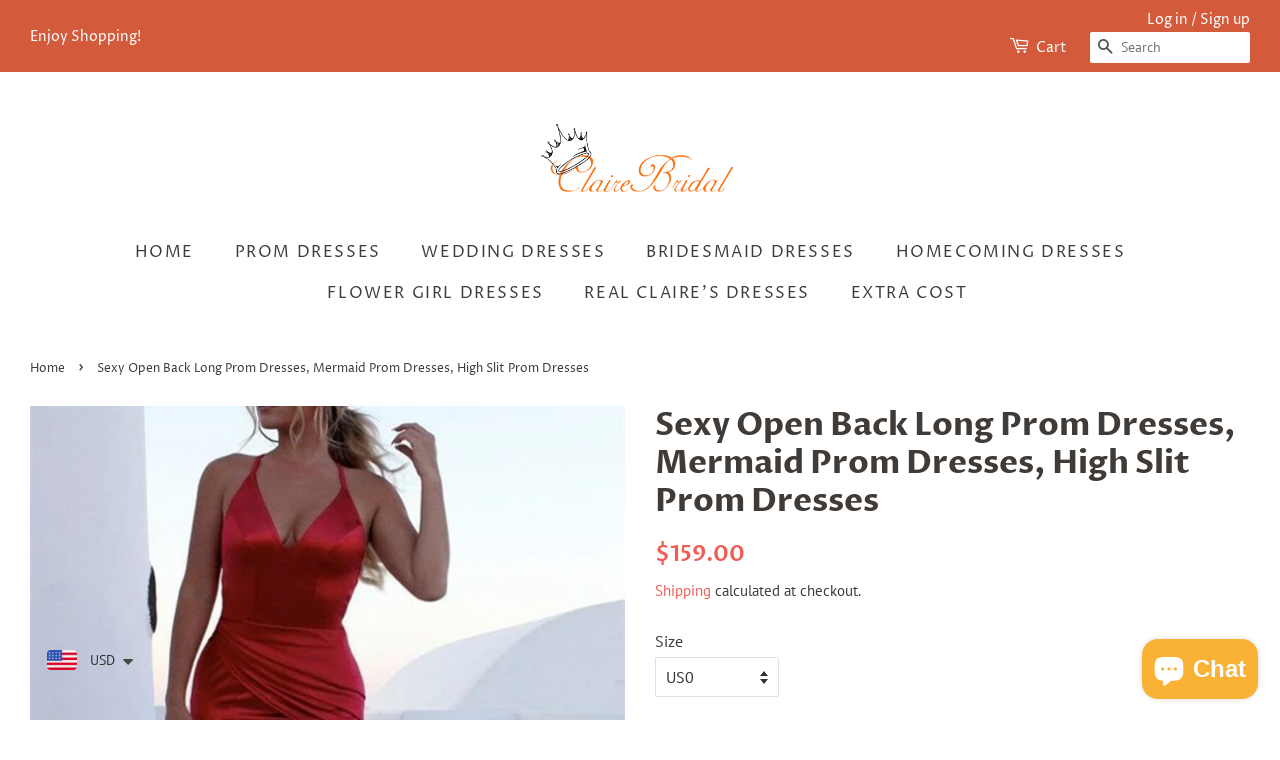

--- FILE ---
content_type: text/html; charset=utf-8
request_url: https://www.clairebridal.com/products/sexy-open-back-long-prom-dresses-mermaid-prom-dresses-high-slit-prom-dresses
body_size: 41185
content:
<!doctype html>
<html class="no-js">
<head>
  <meta name="p:domain_verify" content="695bc50775121102fafbd3f0da6cf816"/>

  <!-- Basic page needs ================================================== -->
  <meta charset="utf-8">
  <meta http-equiv="X-UA-Compatible" content="IE=edge,chrome=1">

  
  <link rel="shortcut icon" href="//www.clairebridal.com/cdn/shop/files/2_32x32.png?v=1613714269" type="image/png" />
  

  <!-- Title and description ================================================== -->
  <title>
  Sexy Open Back Long Prom Dresses, Mermaid Prom Dresses, High Slit Prom &ndash; ClaireBridal
  </title>

  
  <meta name="description" content="Description: 1.material:elastic satin,pongee 2.shipping time: prior shipping within 15 days, normal delivery time is about 25 days from Jan.~May, 20 days from June ~ Dec. 3.All dresses are made after orders, we don&#39;t accept refund for custom order(custom size) because we couldn&#39;t resell it anymore, for standard order, ">
  

  <!-- Social meta ================================================== -->
  <!-- /snippets/social-meta-tags.liquid -->




<meta property="og:site_name" content="ClaireBridal">
<meta property="og:url" content="https://www.clairebridal.com/products/sexy-open-back-long-prom-dresses-mermaid-prom-dresses-high-slit-prom-dresses">
<meta property="og:title" content="Sexy Open Back Long Prom Dresses, Mermaid Prom Dresses, High Slit Prom Dresses">
<meta property="og:type" content="product">
<meta property="og:description" content="Description: 1.material:elastic satin,pongee 2.shipping time: prior shipping within 15 days, normal delivery time is about 25 days from Jan.~May, 20 days from June ~ Dec. 3.All dresses are made after orders, we don&#39;t accept refund for custom order(custom size) because we couldn&#39;t resell it anymore, for standard order, ">

  <meta property="og:price:amount" content="159.00">
  <meta property="og:price:currency" content="USD">

<meta property="og:image" content="http://www.clairebridal.com/cdn/shop/products/side-slit-red-mermaid-prom-dresses-with-x-backless_1200x1200.jpg?v=1557118024"><meta property="og:image" content="http://www.clairebridal.com/cdn/shop/products/side-slit-red-mermaid-prom-dresses-with-x-backless-1_1200x1200.jpg?v=1557118024"><meta property="og:image" content="http://www.clairebridal.com/cdn/shop/products/side-slit-red-mermaid-prom-dresses-with-x-backless_f90ca89c-186a-42ec-9992-b444420b0c3f_1200x1200.jpg?v=1557118024">
<meta property="og:image:secure_url" content="https://www.clairebridal.com/cdn/shop/products/side-slit-red-mermaid-prom-dresses-with-x-backless_1200x1200.jpg?v=1557118024"><meta property="og:image:secure_url" content="https://www.clairebridal.com/cdn/shop/products/side-slit-red-mermaid-prom-dresses-with-x-backless-1_1200x1200.jpg?v=1557118024"><meta property="og:image:secure_url" content="https://www.clairebridal.com/cdn/shop/products/side-slit-red-mermaid-prom-dresses-with-x-backless_f90ca89c-186a-42ec-9992-b444420b0c3f_1200x1200.jpg?v=1557118024">


<meta name="twitter:card" content="summary_large_image">
<meta name="twitter:title" content="Sexy Open Back Long Prom Dresses, Mermaid Prom Dresses, High Slit Prom Dresses">
<meta name="twitter:description" content="Description: 1.material:elastic satin,pongee 2.shipping time: prior shipping within 15 days, normal delivery time is about 25 days from Jan.~May, 20 days from June ~ Dec. 3.All dresses are made after orders, we don&#39;t accept refund for custom order(custom size) because we couldn&#39;t resell it anymore, for standard order, ">


  <!-- Helpers ================================================== -->
  <link rel="canonical" href="https://www.clairebridal.com/products/sexy-open-back-long-prom-dresses-mermaid-prom-dresses-high-slit-prom-dresses">
  <meta name="viewport" content="width=device-width,initial-scale=1">
  <meta name="theme-color" content="#f25c54">

  <!-- CSS ================================================== -->
  <link href="//www.clairebridal.com/cdn/shop/t/4/assets/timber.scss.css?v=36641849915954708171759259414" rel="stylesheet" type="text/css" media="all" />
  <link href="//www.clairebridal.com/cdn/shop/t/4/assets/theme.scss.css?v=39937708910892788401759259414" rel="stylesheet" type="text/css" media="all" />

  <script>
    window.theme = window.theme || {};

    var theme = {
      strings: {
        addToCart: "Add to Cart",
        soldOut: "Sold Out",
        unavailable: "Unavailable",
        zoomClose: "Close (Esc)",
        zoomPrev: "Previous (Left arrow key)",
        zoomNext: "Next (Right arrow key)",
        addressError: "Error looking up that address",
        addressNoResults: "No results for that address",
        addressQueryLimit: "You have exceeded the Google API usage limit. Consider upgrading to a \u003ca href=\"https:\/\/developers.google.com\/maps\/premium\/usage-limits\"\u003ePremium Plan\u003c\/a\u003e.",
        authError: "There was a problem authenticating your Google Maps API Key."
      },
      settings: {
        // Adding some settings to allow the editor to update correctly when they are changed
        enableWideLayout: true,
        typeAccentTransform: true,
        typeAccentSpacing: true,
        baseFontSize: '16px',
        headerBaseFontSize: '32px',
        accentFontSize: '16px'
      },
      variables: {
        mediaQueryMedium: 'screen and (max-width: 768px)',
        bpSmall: false
      },
      moneyFormat: "\u003cspan class=money\u003e${{amount}}\u003c\/span\u003e"
    }

    document.documentElement.className = document.documentElement.className.replace('no-js', 'supports-js');
  </script>

  <!-- Header hook for plugins ================================================== -->
  <script>window.performance && window.performance.mark && window.performance.mark('shopify.content_for_header.start');</script><meta id="shopify-digital-wallet" name="shopify-digital-wallet" content="/2402091117/digital_wallets/dialog">
<meta name="shopify-checkout-api-token" content="d7bb21967da52857333822cf88fc821f">
<meta id="in-context-paypal-metadata" data-shop-id="2402091117" data-venmo-supported="true" data-environment="production" data-locale="en_US" data-paypal-v4="true" data-currency="USD">
<link rel="alternate" type="application/json+oembed" href="https://www.clairebridal.com/products/sexy-open-back-long-prom-dresses-mermaid-prom-dresses-high-slit-prom-dresses.oembed">
<script async="async" src="/checkouts/internal/preloads.js?locale=en-US"></script>
<script id="shopify-features" type="application/json">{"accessToken":"d7bb21967da52857333822cf88fc821f","betas":["rich-media-storefront-analytics"],"domain":"www.clairebridal.com","predictiveSearch":true,"shopId":2402091117,"locale":"en"}</script>
<script>var Shopify = Shopify || {};
Shopify.shop = "clairebridal.myshopify.com";
Shopify.locale = "en";
Shopify.currency = {"active":"USD","rate":"1.0"};
Shopify.country = "US";
Shopify.theme = {"name":"Minimal","id":81145135213,"schema_name":"Minimal","schema_version":"11.7.12","theme_store_id":380,"role":"main"};
Shopify.theme.handle = "null";
Shopify.theme.style = {"id":null,"handle":null};
Shopify.cdnHost = "www.clairebridal.com/cdn";
Shopify.routes = Shopify.routes || {};
Shopify.routes.root = "/";</script>
<script type="module">!function(o){(o.Shopify=o.Shopify||{}).modules=!0}(window);</script>
<script>!function(o){function n(){var o=[];function n(){o.push(Array.prototype.slice.apply(arguments))}return n.q=o,n}var t=o.Shopify=o.Shopify||{};t.loadFeatures=n(),t.autoloadFeatures=n()}(window);</script>
<script id="shop-js-analytics" type="application/json">{"pageType":"product"}</script>
<script defer="defer" async type="module" src="//www.clairebridal.com/cdn/shopifycloud/shop-js/modules/v2/client.init-shop-cart-sync_BT-GjEfc.en.esm.js"></script>
<script defer="defer" async type="module" src="//www.clairebridal.com/cdn/shopifycloud/shop-js/modules/v2/chunk.common_D58fp_Oc.esm.js"></script>
<script defer="defer" async type="module" src="//www.clairebridal.com/cdn/shopifycloud/shop-js/modules/v2/chunk.modal_xMitdFEc.esm.js"></script>
<script type="module">
  await import("//www.clairebridal.com/cdn/shopifycloud/shop-js/modules/v2/client.init-shop-cart-sync_BT-GjEfc.en.esm.js");
await import("//www.clairebridal.com/cdn/shopifycloud/shop-js/modules/v2/chunk.common_D58fp_Oc.esm.js");
await import("//www.clairebridal.com/cdn/shopifycloud/shop-js/modules/v2/chunk.modal_xMitdFEc.esm.js");

  window.Shopify.SignInWithShop?.initShopCartSync?.({"fedCMEnabled":true,"windoidEnabled":true});

</script>
<script>(function() {
  var isLoaded = false;
  function asyncLoad() {
    if (isLoaded) return;
    isLoaded = true;
    var urls = ["\/\/cdn.shopify.com\/s\/files\/1\/0024\/0209\/1117\/t\/4\/assets\/ssw-empty.js?v=11160318154034397263\u0026shop=clairebridal.myshopify.com","https:\/\/cdn.shopify.com\/s\/files\/1\/0449\/2568\/1820\/t\/4\/assets\/booster_currency.js?v=1624978055\u0026shop=clairebridal.myshopify.com"];
    for (var i = 0; i < urls.length; i++) {
      var s = document.createElement('script');
      s.type = 'text/javascript';
      s.async = true;
      s.src = urls[i];
      var x = document.getElementsByTagName('script')[0];
      x.parentNode.insertBefore(s, x);
    }
  };
  if(window.attachEvent) {
    window.attachEvent('onload', asyncLoad);
  } else {
    window.addEventListener('load', asyncLoad, false);
  }
})();</script>
<script id="__st">var __st={"a":2402091117,"offset":-21600,"reqid":"964571de-844f-4412-bd92-d2c9f02078e7-1769348427","pageurl":"www.clairebridal.com\/products\/sexy-open-back-long-prom-dresses-mermaid-prom-dresses-high-slit-prom-dresses","u":"203d49f329e8","p":"product","rtyp":"product","rid":1648306520173};</script>
<script>window.ShopifyPaypalV4VisibilityTracking = true;</script>
<script id="captcha-bootstrap">!function(){'use strict';const t='contact',e='account',n='new_comment',o=[[t,t],['blogs',n],['comments',n],[t,'customer']],c=[[e,'customer_login'],[e,'guest_login'],[e,'recover_customer_password'],[e,'create_customer']],r=t=>t.map((([t,e])=>`form[action*='/${t}']:not([data-nocaptcha='true']) input[name='form_type'][value='${e}']`)).join(','),a=t=>()=>t?[...document.querySelectorAll(t)].map((t=>t.form)):[];function s(){const t=[...o],e=r(t);return a(e)}const i='password',u='form_key',d=['recaptcha-v3-token','g-recaptcha-response','h-captcha-response',i],f=()=>{try{return window.sessionStorage}catch{return}},m='__shopify_v',_=t=>t.elements[u];function p(t,e,n=!1){try{const o=window.sessionStorage,c=JSON.parse(o.getItem(e)),{data:r}=function(t){const{data:e,action:n}=t;return t[m]||n?{data:e,action:n}:{data:t,action:n}}(c);for(const[e,n]of Object.entries(r))t.elements[e]&&(t.elements[e].value=n);n&&o.removeItem(e)}catch(o){console.error('form repopulation failed',{error:o})}}const l='form_type',E='cptcha';function T(t){t.dataset[E]=!0}const w=window,h=w.document,L='Shopify',v='ce_forms',y='captcha';let A=!1;((t,e)=>{const n=(g='f06e6c50-85a8-45c8-87d0-21a2b65856fe',I='https://cdn.shopify.com/shopifycloud/storefront-forms-hcaptcha/ce_storefront_forms_captcha_hcaptcha.v1.5.2.iife.js',D={infoText:'Protected by hCaptcha',privacyText:'Privacy',termsText:'Terms'},(t,e,n)=>{const o=w[L][v],c=o.bindForm;if(c)return c(t,g,e,D).then(n);var r;o.q.push([[t,g,e,D],n]),r=I,A||(h.body.append(Object.assign(h.createElement('script'),{id:'captcha-provider',async:!0,src:r})),A=!0)});var g,I,D;w[L]=w[L]||{},w[L][v]=w[L][v]||{},w[L][v].q=[],w[L][y]=w[L][y]||{},w[L][y].protect=function(t,e){n(t,void 0,e),T(t)},Object.freeze(w[L][y]),function(t,e,n,w,h,L){const[v,y,A,g]=function(t,e,n){const i=e?o:[],u=t?c:[],d=[...i,...u],f=r(d),m=r(i),_=r(d.filter((([t,e])=>n.includes(e))));return[a(f),a(m),a(_),s()]}(w,h,L),I=t=>{const e=t.target;return e instanceof HTMLFormElement?e:e&&e.form},D=t=>v().includes(t);t.addEventListener('submit',(t=>{const e=I(t);if(!e)return;const n=D(e)&&!e.dataset.hcaptchaBound&&!e.dataset.recaptchaBound,o=_(e),c=g().includes(e)&&(!o||!o.value);(n||c)&&t.preventDefault(),c&&!n&&(function(t){try{if(!f())return;!function(t){const e=f();if(!e)return;const n=_(t);if(!n)return;const o=n.value;o&&e.removeItem(o)}(t);const e=Array.from(Array(32),(()=>Math.random().toString(36)[2])).join('');!function(t,e){_(t)||t.append(Object.assign(document.createElement('input'),{type:'hidden',name:u})),t.elements[u].value=e}(t,e),function(t,e){const n=f();if(!n)return;const o=[...t.querySelectorAll(`input[type='${i}']`)].map((({name:t})=>t)),c=[...d,...o],r={};for(const[a,s]of new FormData(t).entries())c.includes(a)||(r[a]=s);n.setItem(e,JSON.stringify({[m]:1,action:t.action,data:r}))}(t,e)}catch(e){console.error('failed to persist form',e)}}(e),e.submit())}));const S=(t,e)=>{t&&!t.dataset[E]&&(n(t,e.some((e=>e===t))),T(t))};for(const o of['focusin','change'])t.addEventListener(o,(t=>{const e=I(t);D(e)&&S(e,y())}));const B=e.get('form_key'),M=e.get(l),P=B&&M;t.addEventListener('DOMContentLoaded',(()=>{const t=y();if(P)for(const e of t)e.elements[l].value===M&&p(e,B);[...new Set([...A(),...v().filter((t=>'true'===t.dataset.shopifyCaptcha))])].forEach((e=>S(e,t)))}))}(h,new URLSearchParams(w.location.search),n,t,e,['guest_login'])})(!0,!0)}();</script>
<script integrity="sha256-4kQ18oKyAcykRKYeNunJcIwy7WH5gtpwJnB7kiuLZ1E=" data-source-attribution="shopify.loadfeatures" defer="defer" src="//www.clairebridal.com/cdn/shopifycloud/storefront/assets/storefront/load_feature-a0a9edcb.js" crossorigin="anonymous"></script>
<script data-source-attribution="shopify.dynamic_checkout.dynamic.init">var Shopify=Shopify||{};Shopify.PaymentButton=Shopify.PaymentButton||{isStorefrontPortableWallets:!0,init:function(){window.Shopify.PaymentButton.init=function(){};var t=document.createElement("script");t.src="https://www.clairebridal.com/cdn/shopifycloud/portable-wallets/latest/portable-wallets.en.js",t.type="module",document.head.appendChild(t)}};
</script>
<script data-source-attribution="shopify.dynamic_checkout.buyer_consent">
  function portableWalletsHideBuyerConsent(e){var t=document.getElementById("shopify-buyer-consent"),n=document.getElementById("shopify-subscription-policy-button");t&&n&&(t.classList.add("hidden"),t.setAttribute("aria-hidden","true"),n.removeEventListener("click",e))}function portableWalletsShowBuyerConsent(e){var t=document.getElementById("shopify-buyer-consent"),n=document.getElementById("shopify-subscription-policy-button");t&&n&&(t.classList.remove("hidden"),t.removeAttribute("aria-hidden"),n.addEventListener("click",e))}window.Shopify?.PaymentButton&&(window.Shopify.PaymentButton.hideBuyerConsent=portableWalletsHideBuyerConsent,window.Shopify.PaymentButton.showBuyerConsent=portableWalletsShowBuyerConsent);
</script>
<script data-source-attribution="shopify.dynamic_checkout.cart.bootstrap">document.addEventListener("DOMContentLoaded",(function(){function t(){return document.querySelector("shopify-accelerated-checkout-cart, shopify-accelerated-checkout")}if(t())Shopify.PaymentButton.init();else{new MutationObserver((function(e,n){t()&&(Shopify.PaymentButton.init(),n.disconnect())})).observe(document.body,{childList:!0,subtree:!0})}}));
</script>
<link id="shopify-accelerated-checkout-styles" rel="stylesheet" media="screen" href="https://www.clairebridal.com/cdn/shopifycloud/portable-wallets/latest/accelerated-checkout-backwards-compat.css" crossorigin="anonymous">
<style id="shopify-accelerated-checkout-cart">
        #shopify-buyer-consent {
  margin-top: 1em;
  display: inline-block;
  width: 100%;
}

#shopify-buyer-consent.hidden {
  display: none;
}

#shopify-subscription-policy-button {
  background: none;
  border: none;
  padding: 0;
  text-decoration: underline;
  font-size: inherit;
  cursor: pointer;
}

#shopify-subscription-policy-button::before {
  box-shadow: none;
}

      </style>

<script>window.performance && window.performance.mark && window.performance.mark('shopify.content_for_header.end');</script>

  <script src="//www.clairebridal.com/cdn/shop/t/4/assets/jquery-2.2.3.min.js?v=58211863146907186831586575760" type="text/javascript"></script>

  <script src="//www.clairebridal.com/cdn/shop/t/4/assets/lazysizes.min.js?v=155223123402716617051586575761" async="async"></script>

  
  


<script src="https://cdn.shopify.com/extensions/a9a32278-85fd-435d-a2e4-15afbc801656/nova-multi-currency-converter-1/assets/nova-cur-app-embed.js" type="text/javascript" defer="defer"></script>
<link href="https://cdn.shopify.com/extensions/a9a32278-85fd-435d-a2e4-15afbc801656/nova-multi-currency-converter-1/assets/nova-cur.css" rel="stylesheet" type="text/css" media="all">
<script src="https://cdn.shopify.com/extensions/e8878072-2f6b-4e89-8082-94b04320908d/inbox-1254/assets/inbox-chat-loader.js" type="text/javascript" defer="defer"></script>
<link href="https://monorail-edge.shopifysvc.com" rel="dns-prefetch">
<script>(function(){if ("sendBeacon" in navigator && "performance" in window) {try {var session_token_from_headers = performance.getEntriesByType('navigation')[0].serverTiming.find(x => x.name == '_s').description;} catch {var session_token_from_headers = undefined;}var session_cookie_matches = document.cookie.match(/_shopify_s=([^;]*)/);var session_token_from_cookie = session_cookie_matches && session_cookie_matches.length === 2 ? session_cookie_matches[1] : "";var session_token = session_token_from_headers || session_token_from_cookie || "";function handle_abandonment_event(e) {var entries = performance.getEntries().filter(function(entry) {return /monorail-edge.shopifysvc.com/.test(entry.name);});if (!window.abandonment_tracked && entries.length === 0) {window.abandonment_tracked = true;var currentMs = Date.now();var navigation_start = performance.timing.navigationStart;var payload = {shop_id: 2402091117,url: window.location.href,navigation_start,duration: currentMs - navigation_start,session_token,page_type: "product"};window.navigator.sendBeacon("https://monorail-edge.shopifysvc.com/v1/produce", JSON.stringify({schema_id: "online_store_buyer_site_abandonment/1.1",payload: payload,metadata: {event_created_at_ms: currentMs,event_sent_at_ms: currentMs}}));}}window.addEventListener('pagehide', handle_abandonment_event);}}());</script>
<script id="web-pixels-manager-setup">(function e(e,d,r,n,o){if(void 0===o&&(o={}),!Boolean(null===(a=null===(i=window.Shopify)||void 0===i?void 0:i.analytics)||void 0===a?void 0:a.replayQueue)){var i,a;window.Shopify=window.Shopify||{};var t=window.Shopify;t.analytics=t.analytics||{};var s=t.analytics;s.replayQueue=[],s.publish=function(e,d,r){return s.replayQueue.push([e,d,r]),!0};try{self.performance.mark("wpm:start")}catch(e){}var l=function(){var e={modern:/Edge?\/(1{2}[4-9]|1[2-9]\d|[2-9]\d{2}|\d{4,})\.\d+(\.\d+|)|Firefox\/(1{2}[4-9]|1[2-9]\d|[2-9]\d{2}|\d{4,})\.\d+(\.\d+|)|Chrom(ium|e)\/(9{2}|\d{3,})\.\d+(\.\d+|)|(Maci|X1{2}).+ Version\/(15\.\d+|(1[6-9]|[2-9]\d|\d{3,})\.\d+)([,.]\d+|)( \(\w+\)|)( Mobile\/\w+|) Safari\/|Chrome.+OPR\/(9{2}|\d{3,})\.\d+\.\d+|(CPU[ +]OS|iPhone[ +]OS|CPU[ +]iPhone|CPU IPhone OS|CPU iPad OS)[ +]+(15[._]\d+|(1[6-9]|[2-9]\d|\d{3,})[._]\d+)([._]\d+|)|Android:?[ /-](13[3-9]|1[4-9]\d|[2-9]\d{2}|\d{4,})(\.\d+|)(\.\d+|)|Android.+Firefox\/(13[5-9]|1[4-9]\d|[2-9]\d{2}|\d{4,})\.\d+(\.\d+|)|Android.+Chrom(ium|e)\/(13[3-9]|1[4-9]\d|[2-9]\d{2}|\d{4,})\.\d+(\.\d+|)|SamsungBrowser\/([2-9]\d|\d{3,})\.\d+/,legacy:/Edge?\/(1[6-9]|[2-9]\d|\d{3,})\.\d+(\.\d+|)|Firefox\/(5[4-9]|[6-9]\d|\d{3,})\.\d+(\.\d+|)|Chrom(ium|e)\/(5[1-9]|[6-9]\d|\d{3,})\.\d+(\.\d+|)([\d.]+$|.*Safari\/(?![\d.]+ Edge\/[\d.]+$))|(Maci|X1{2}).+ Version\/(10\.\d+|(1[1-9]|[2-9]\d|\d{3,})\.\d+)([,.]\d+|)( \(\w+\)|)( Mobile\/\w+|) Safari\/|Chrome.+OPR\/(3[89]|[4-9]\d|\d{3,})\.\d+\.\d+|(CPU[ +]OS|iPhone[ +]OS|CPU[ +]iPhone|CPU IPhone OS|CPU iPad OS)[ +]+(10[._]\d+|(1[1-9]|[2-9]\d|\d{3,})[._]\d+)([._]\d+|)|Android:?[ /-](13[3-9]|1[4-9]\d|[2-9]\d{2}|\d{4,})(\.\d+|)(\.\d+|)|Mobile Safari.+OPR\/([89]\d|\d{3,})\.\d+\.\d+|Android.+Firefox\/(13[5-9]|1[4-9]\d|[2-9]\d{2}|\d{4,})\.\d+(\.\d+|)|Android.+Chrom(ium|e)\/(13[3-9]|1[4-9]\d|[2-9]\d{2}|\d{4,})\.\d+(\.\d+|)|Android.+(UC? ?Browser|UCWEB|U3)[ /]?(15\.([5-9]|\d{2,})|(1[6-9]|[2-9]\d|\d{3,})\.\d+)\.\d+|SamsungBrowser\/(5\.\d+|([6-9]|\d{2,})\.\d+)|Android.+MQ{2}Browser\/(14(\.(9|\d{2,})|)|(1[5-9]|[2-9]\d|\d{3,})(\.\d+|))(\.\d+|)|K[Aa][Ii]OS\/(3\.\d+|([4-9]|\d{2,})\.\d+)(\.\d+|)/},d=e.modern,r=e.legacy,n=navigator.userAgent;return n.match(d)?"modern":n.match(r)?"legacy":"unknown"}(),u="modern"===l?"modern":"legacy",c=(null!=n?n:{modern:"",legacy:""})[u],f=function(e){return[e.baseUrl,"/wpm","/b",e.hashVersion,"modern"===e.buildTarget?"m":"l",".js"].join("")}({baseUrl:d,hashVersion:r,buildTarget:u}),m=function(e){var d=e.version,r=e.bundleTarget,n=e.surface,o=e.pageUrl,i=e.monorailEndpoint;return{emit:function(e){var a=e.status,t=e.errorMsg,s=(new Date).getTime(),l=JSON.stringify({metadata:{event_sent_at_ms:s},events:[{schema_id:"web_pixels_manager_load/3.1",payload:{version:d,bundle_target:r,page_url:o,status:a,surface:n,error_msg:t},metadata:{event_created_at_ms:s}}]});if(!i)return console&&console.warn&&console.warn("[Web Pixels Manager] No Monorail endpoint provided, skipping logging."),!1;try{return self.navigator.sendBeacon.bind(self.navigator)(i,l)}catch(e){}var u=new XMLHttpRequest;try{return u.open("POST",i,!0),u.setRequestHeader("Content-Type","text/plain"),u.send(l),!0}catch(e){return console&&console.warn&&console.warn("[Web Pixels Manager] Got an unhandled error while logging to Monorail."),!1}}}}({version:r,bundleTarget:l,surface:e.surface,pageUrl:self.location.href,monorailEndpoint:e.monorailEndpoint});try{o.browserTarget=l,function(e){var d=e.src,r=e.async,n=void 0===r||r,o=e.onload,i=e.onerror,a=e.sri,t=e.scriptDataAttributes,s=void 0===t?{}:t,l=document.createElement("script"),u=document.querySelector("head"),c=document.querySelector("body");if(l.async=n,l.src=d,a&&(l.integrity=a,l.crossOrigin="anonymous"),s)for(var f in s)if(Object.prototype.hasOwnProperty.call(s,f))try{l.dataset[f]=s[f]}catch(e){}if(o&&l.addEventListener("load",o),i&&l.addEventListener("error",i),u)u.appendChild(l);else{if(!c)throw new Error("Did not find a head or body element to append the script");c.appendChild(l)}}({src:f,async:!0,onload:function(){if(!function(){var e,d;return Boolean(null===(d=null===(e=window.Shopify)||void 0===e?void 0:e.analytics)||void 0===d?void 0:d.initialized)}()){var d=window.webPixelsManager.init(e)||void 0;if(d){var r=window.Shopify.analytics;r.replayQueue.forEach((function(e){var r=e[0],n=e[1],o=e[2];d.publishCustomEvent(r,n,o)})),r.replayQueue=[],r.publish=d.publishCustomEvent,r.visitor=d.visitor,r.initialized=!0}}},onerror:function(){return m.emit({status:"failed",errorMsg:"".concat(f," has failed to load")})},sri:function(e){var d=/^sha384-[A-Za-z0-9+/=]+$/;return"string"==typeof e&&d.test(e)}(c)?c:"",scriptDataAttributes:o}),m.emit({status:"loading"})}catch(e){m.emit({status:"failed",errorMsg:(null==e?void 0:e.message)||"Unknown error"})}}})({shopId: 2402091117,storefrontBaseUrl: "https://www.clairebridal.com",extensionsBaseUrl: "https://extensions.shopifycdn.com/cdn/shopifycloud/web-pixels-manager",monorailEndpoint: "https://monorail-edge.shopifysvc.com/unstable/produce_batch",surface: "storefront-renderer",enabledBetaFlags: ["2dca8a86"],webPixelsConfigList: [{"id":"179863828","configuration":"{\"tagID\":\"2612917298563\"}","eventPayloadVersion":"v1","runtimeContext":"STRICT","scriptVersion":"18031546ee651571ed29edbe71a3550b","type":"APP","apiClientId":3009811,"privacyPurposes":["ANALYTICS","MARKETING","SALE_OF_DATA"],"dataSharingAdjustments":{"protectedCustomerApprovalScopes":["read_customer_address","read_customer_email","read_customer_name","read_customer_personal_data","read_customer_phone"]}},{"id":"shopify-app-pixel","configuration":"{}","eventPayloadVersion":"v1","runtimeContext":"STRICT","scriptVersion":"0450","apiClientId":"shopify-pixel","type":"APP","privacyPurposes":["ANALYTICS","MARKETING"]},{"id":"shopify-custom-pixel","eventPayloadVersion":"v1","runtimeContext":"LAX","scriptVersion":"0450","apiClientId":"shopify-pixel","type":"CUSTOM","privacyPurposes":["ANALYTICS","MARKETING"]}],isMerchantRequest: false,initData: {"shop":{"name":"ClaireBridal","paymentSettings":{"currencyCode":"USD"},"myshopifyDomain":"clairebridal.myshopify.com","countryCode":"US","storefrontUrl":"https:\/\/www.clairebridal.com"},"customer":null,"cart":null,"checkout":null,"productVariants":[{"price":{"amount":159.0,"currencyCode":"USD"},"product":{"title":"Sexy Open Back Long Prom Dresses, Mermaid Prom Dresses, High Slit Prom Dresses","vendor":"ClaireBridal","id":"1648306520173","untranslatedTitle":"Sexy Open Back Long Prom Dresses, Mermaid Prom Dresses, High Slit Prom Dresses","url":"\/products\/sexy-open-back-long-prom-dresses-mermaid-prom-dresses-high-slit-prom-dresses","type":""},"id":"15527110017133","image":{"src":"\/\/www.clairebridal.com\/cdn\/shop\/products\/side-slit-red-mermaid-prom-dresses-with-x-backless.jpg?v=1557118024"},"sku":"","title":"US0 \/ As pic","untranslatedTitle":"US0 \/ As pic"},{"price":{"amount":159.0,"currencyCode":"USD"},"product":{"title":"Sexy Open Back Long Prom Dresses, Mermaid Prom Dresses, High Slit Prom Dresses","vendor":"ClaireBridal","id":"1648306520173","untranslatedTitle":"Sexy Open Back Long Prom Dresses, Mermaid Prom Dresses, High Slit Prom Dresses","url":"\/products\/sexy-open-back-long-prom-dresses-mermaid-prom-dresses-high-slit-prom-dresses","type":""},"id":"15527110049901","image":{"src":"\/\/www.clairebridal.com\/cdn\/shop\/products\/side-slit-red-mermaid-prom-dresses-with-x-backless.jpg?v=1557118024"},"sku":"","title":"US0 \/ Custom color","untranslatedTitle":"US0 \/ Custom color"},{"price":{"amount":159.0,"currencyCode":"USD"},"product":{"title":"Sexy Open Back Long Prom Dresses, Mermaid Prom Dresses, High Slit Prom Dresses","vendor":"ClaireBridal","id":"1648306520173","untranslatedTitle":"Sexy Open Back Long Prom Dresses, Mermaid Prom Dresses, High Slit Prom Dresses","url":"\/products\/sexy-open-back-long-prom-dresses-mermaid-prom-dresses-high-slit-prom-dresses","type":""},"id":"15527110082669","image":{"src":"\/\/www.clairebridal.com\/cdn\/shop\/products\/side-slit-red-mermaid-prom-dresses-with-x-backless.jpg?v=1557118024"},"sku":"","title":"US2 \/ As pic","untranslatedTitle":"US2 \/ As pic"},{"price":{"amount":159.0,"currencyCode":"USD"},"product":{"title":"Sexy Open Back Long Prom Dresses, Mermaid Prom Dresses, High Slit Prom Dresses","vendor":"ClaireBridal","id":"1648306520173","untranslatedTitle":"Sexy Open Back Long Prom Dresses, Mermaid Prom Dresses, High Slit Prom Dresses","url":"\/products\/sexy-open-back-long-prom-dresses-mermaid-prom-dresses-high-slit-prom-dresses","type":""},"id":"15527110115437","image":{"src":"\/\/www.clairebridal.com\/cdn\/shop\/products\/side-slit-red-mermaid-prom-dresses-with-x-backless.jpg?v=1557118024"},"sku":"","title":"US2 \/ Custom color","untranslatedTitle":"US2 \/ Custom color"},{"price":{"amount":159.0,"currencyCode":"USD"},"product":{"title":"Sexy Open Back Long Prom Dresses, Mermaid Prom Dresses, High Slit Prom Dresses","vendor":"ClaireBridal","id":"1648306520173","untranslatedTitle":"Sexy Open Back Long Prom Dresses, Mermaid Prom Dresses, High Slit Prom Dresses","url":"\/products\/sexy-open-back-long-prom-dresses-mermaid-prom-dresses-high-slit-prom-dresses","type":""},"id":"15527110148205","image":{"src":"\/\/www.clairebridal.com\/cdn\/shop\/products\/side-slit-red-mermaid-prom-dresses-with-x-backless.jpg?v=1557118024"},"sku":"","title":"US4 \/ As pic","untranslatedTitle":"US4 \/ As pic"},{"price":{"amount":159.0,"currencyCode":"USD"},"product":{"title":"Sexy Open Back Long Prom Dresses, Mermaid Prom Dresses, High Slit Prom Dresses","vendor":"ClaireBridal","id":"1648306520173","untranslatedTitle":"Sexy Open Back Long Prom Dresses, Mermaid Prom Dresses, High Slit Prom Dresses","url":"\/products\/sexy-open-back-long-prom-dresses-mermaid-prom-dresses-high-slit-prom-dresses","type":""},"id":"15527110180973","image":{"src":"\/\/www.clairebridal.com\/cdn\/shop\/products\/side-slit-red-mermaid-prom-dresses-with-x-backless.jpg?v=1557118024"},"sku":"","title":"US4 \/ Custom color","untranslatedTitle":"US4 \/ Custom color"},{"price":{"amount":159.0,"currencyCode":"USD"},"product":{"title":"Sexy Open Back Long Prom Dresses, Mermaid Prom Dresses, High Slit Prom Dresses","vendor":"ClaireBridal","id":"1648306520173","untranslatedTitle":"Sexy Open Back Long Prom Dresses, Mermaid Prom Dresses, High Slit Prom Dresses","url":"\/products\/sexy-open-back-long-prom-dresses-mermaid-prom-dresses-high-slit-prom-dresses","type":""},"id":"15527110213741","image":{"src":"\/\/www.clairebridal.com\/cdn\/shop\/products\/side-slit-red-mermaid-prom-dresses-with-x-backless.jpg?v=1557118024"},"sku":"","title":"US6 \/ As pic","untranslatedTitle":"US6 \/ As pic"},{"price":{"amount":159.0,"currencyCode":"USD"},"product":{"title":"Sexy Open Back Long Prom Dresses, Mermaid Prom Dresses, High Slit Prom Dresses","vendor":"ClaireBridal","id":"1648306520173","untranslatedTitle":"Sexy Open Back Long Prom Dresses, Mermaid Prom Dresses, High Slit Prom Dresses","url":"\/products\/sexy-open-back-long-prom-dresses-mermaid-prom-dresses-high-slit-prom-dresses","type":""},"id":"15527110246509","image":{"src":"\/\/www.clairebridal.com\/cdn\/shop\/products\/side-slit-red-mermaid-prom-dresses-with-x-backless.jpg?v=1557118024"},"sku":"","title":"US6 \/ Custom color","untranslatedTitle":"US6 \/ Custom color"},{"price":{"amount":159.0,"currencyCode":"USD"},"product":{"title":"Sexy Open Back Long Prom Dresses, Mermaid Prom Dresses, High Slit Prom Dresses","vendor":"ClaireBridal","id":"1648306520173","untranslatedTitle":"Sexy Open Back Long Prom Dresses, Mermaid Prom Dresses, High Slit Prom Dresses","url":"\/products\/sexy-open-back-long-prom-dresses-mermaid-prom-dresses-high-slit-prom-dresses","type":""},"id":"15527110279277","image":{"src":"\/\/www.clairebridal.com\/cdn\/shop\/products\/side-slit-red-mermaid-prom-dresses-with-x-backless.jpg?v=1557118024"},"sku":"","title":"US8 \/ As pic","untranslatedTitle":"US8 \/ As pic"},{"price":{"amount":159.0,"currencyCode":"USD"},"product":{"title":"Sexy Open Back Long Prom Dresses, Mermaid Prom Dresses, High Slit Prom Dresses","vendor":"ClaireBridal","id":"1648306520173","untranslatedTitle":"Sexy Open Back Long Prom Dresses, Mermaid Prom Dresses, High Slit Prom Dresses","url":"\/products\/sexy-open-back-long-prom-dresses-mermaid-prom-dresses-high-slit-prom-dresses","type":""},"id":"15527110312045","image":{"src":"\/\/www.clairebridal.com\/cdn\/shop\/products\/side-slit-red-mermaid-prom-dresses-with-x-backless.jpg?v=1557118024"},"sku":"","title":"US8 \/ Custom color","untranslatedTitle":"US8 \/ Custom color"},{"price":{"amount":159.0,"currencyCode":"USD"},"product":{"title":"Sexy Open Back Long Prom Dresses, Mermaid Prom Dresses, High Slit Prom Dresses","vendor":"ClaireBridal","id":"1648306520173","untranslatedTitle":"Sexy Open Back Long Prom Dresses, Mermaid Prom Dresses, High Slit Prom Dresses","url":"\/products\/sexy-open-back-long-prom-dresses-mermaid-prom-dresses-high-slit-prom-dresses","type":""},"id":"15527110344813","image":{"src":"\/\/www.clairebridal.com\/cdn\/shop\/products\/side-slit-red-mermaid-prom-dresses-with-x-backless.jpg?v=1557118024"},"sku":"","title":"US10 \/ As pic","untranslatedTitle":"US10 \/ As pic"},{"price":{"amount":159.0,"currencyCode":"USD"},"product":{"title":"Sexy Open Back Long Prom Dresses, Mermaid Prom Dresses, High Slit Prom Dresses","vendor":"ClaireBridal","id":"1648306520173","untranslatedTitle":"Sexy Open Back Long Prom Dresses, Mermaid Prom Dresses, High Slit Prom Dresses","url":"\/products\/sexy-open-back-long-prom-dresses-mermaid-prom-dresses-high-slit-prom-dresses","type":""},"id":"15527110377581","image":{"src":"\/\/www.clairebridal.com\/cdn\/shop\/products\/side-slit-red-mermaid-prom-dresses-with-x-backless.jpg?v=1557118024"},"sku":"","title":"US10 \/ Custom color","untranslatedTitle":"US10 \/ Custom color"},{"price":{"amount":159.0,"currencyCode":"USD"},"product":{"title":"Sexy Open Back Long Prom Dresses, Mermaid Prom Dresses, High Slit Prom Dresses","vendor":"ClaireBridal","id":"1648306520173","untranslatedTitle":"Sexy Open Back Long Prom Dresses, Mermaid Prom Dresses, High Slit Prom Dresses","url":"\/products\/sexy-open-back-long-prom-dresses-mermaid-prom-dresses-high-slit-prom-dresses","type":""},"id":"15527110410349","image":{"src":"\/\/www.clairebridal.com\/cdn\/shop\/products\/side-slit-red-mermaid-prom-dresses-with-x-backless.jpg?v=1557118024"},"sku":"","title":"US12 \/ As pic","untranslatedTitle":"US12 \/ As pic"},{"price":{"amount":159.0,"currencyCode":"USD"},"product":{"title":"Sexy Open Back Long Prom Dresses, Mermaid Prom Dresses, High Slit Prom Dresses","vendor":"ClaireBridal","id":"1648306520173","untranslatedTitle":"Sexy Open Back Long Prom Dresses, Mermaid Prom Dresses, High Slit Prom Dresses","url":"\/products\/sexy-open-back-long-prom-dresses-mermaid-prom-dresses-high-slit-prom-dresses","type":""},"id":"15527110443117","image":{"src":"\/\/www.clairebridal.com\/cdn\/shop\/products\/side-slit-red-mermaid-prom-dresses-with-x-backless.jpg?v=1557118024"},"sku":"","title":"US12 \/ Custom color","untranslatedTitle":"US12 \/ Custom color"},{"price":{"amount":159.0,"currencyCode":"USD"},"product":{"title":"Sexy Open Back Long Prom Dresses, Mermaid Prom Dresses, High Slit Prom Dresses","vendor":"ClaireBridal","id":"1648306520173","untranslatedTitle":"Sexy Open Back Long Prom Dresses, Mermaid Prom Dresses, High Slit Prom Dresses","url":"\/products\/sexy-open-back-long-prom-dresses-mermaid-prom-dresses-high-slit-prom-dresses","type":""},"id":"15527110475885","image":{"src":"\/\/www.clairebridal.com\/cdn\/shop\/products\/side-slit-red-mermaid-prom-dresses-with-x-backless.jpg?v=1557118024"},"sku":"","title":"US14 \/ As pic","untranslatedTitle":"US14 \/ As pic"},{"price":{"amount":159.0,"currencyCode":"USD"},"product":{"title":"Sexy Open Back Long Prom Dresses, Mermaid Prom Dresses, High Slit Prom Dresses","vendor":"ClaireBridal","id":"1648306520173","untranslatedTitle":"Sexy Open Back Long Prom Dresses, Mermaid Prom Dresses, High Slit Prom Dresses","url":"\/products\/sexy-open-back-long-prom-dresses-mermaid-prom-dresses-high-slit-prom-dresses","type":""},"id":"15527110508653","image":{"src":"\/\/www.clairebridal.com\/cdn\/shop\/products\/side-slit-red-mermaid-prom-dresses-with-x-backless.jpg?v=1557118024"},"sku":"","title":"US14 \/ Custom color","untranslatedTitle":"US14 \/ Custom color"},{"price":{"amount":159.0,"currencyCode":"USD"},"product":{"title":"Sexy Open Back Long Prom Dresses, Mermaid Prom Dresses, High Slit Prom Dresses","vendor":"ClaireBridal","id":"1648306520173","untranslatedTitle":"Sexy Open Back Long Prom Dresses, Mermaid Prom Dresses, High Slit Prom Dresses","url":"\/products\/sexy-open-back-long-prom-dresses-mermaid-prom-dresses-high-slit-prom-dresses","type":""},"id":"15527110541421","image":{"src":"\/\/www.clairebridal.com\/cdn\/shop\/products\/side-slit-red-mermaid-prom-dresses-with-x-backless.jpg?v=1557118024"},"sku":"","title":"US16 \/ As pic","untranslatedTitle":"US16 \/ As pic"},{"price":{"amount":159.0,"currencyCode":"USD"},"product":{"title":"Sexy Open Back Long Prom Dresses, Mermaid Prom Dresses, High Slit Prom Dresses","vendor":"ClaireBridal","id":"1648306520173","untranslatedTitle":"Sexy Open Back Long Prom Dresses, Mermaid Prom Dresses, High Slit Prom Dresses","url":"\/products\/sexy-open-back-long-prom-dresses-mermaid-prom-dresses-high-slit-prom-dresses","type":""},"id":"15527110574189","image":{"src":"\/\/www.clairebridal.com\/cdn\/shop\/products\/side-slit-red-mermaid-prom-dresses-with-x-backless.jpg?v=1557118024"},"sku":"","title":"US16 \/ Custom color","untranslatedTitle":"US16 \/ Custom color"},{"price":{"amount":159.0,"currencyCode":"USD"},"product":{"title":"Sexy Open Back Long Prom Dresses, Mermaid Prom Dresses, High Slit Prom Dresses","vendor":"ClaireBridal","id":"1648306520173","untranslatedTitle":"Sexy Open Back Long Prom Dresses, Mermaid Prom Dresses, High Slit Prom Dresses","url":"\/products\/sexy-open-back-long-prom-dresses-mermaid-prom-dresses-high-slit-prom-dresses","type":""},"id":"15527110606957","image":{"src":"\/\/www.clairebridal.com\/cdn\/shop\/products\/side-slit-red-mermaid-prom-dresses-with-x-backless.jpg?v=1557118024"},"sku":"","title":"Custom Size \/ As pic","untranslatedTitle":"Custom Size \/ As pic"},{"price":{"amount":159.0,"currencyCode":"USD"},"product":{"title":"Sexy Open Back Long Prom Dresses, Mermaid Prom Dresses, High Slit Prom Dresses","vendor":"ClaireBridal","id":"1648306520173","untranslatedTitle":"Sexy Open Back Long Prom Dresses, Mermaid Prom Dresses, High Slit Prom Dresses","url":"\/products\/sexy-open-back-long-prom-dresses-mermaid-prom-dresses-high-slit-prom-dresses","type":""},"id":"15527110639725","image":{"src":"\/\/www.clairebridal.com\/cdn\/shop\/products\/side-slit-red-mermaid-prom-dresses-with-x-backless.jpg?v=1557118024"},"sku":"","title":"Custom Size \/ Custom color","untranslatedTitle":"Custom Size \/ Custom color"}],"purchasingCompany":null},},"https://www.clairebridal.com/cdn","fcfee988w5aeb613cpc8e4bc33m6693e112",{"modern":"","legacy":""},{"shopId":"2402091117","storefrontBaseUrl":"https:\/\/www.clairebridal.com","extensionBaseUrl":"https:\/\/extensions.shopifycdn.com\/cdn\/shopifycloud\/web-pixels-manager","surface":"storefront-renderer","enabledBetaFlags":"[\"2dca8a86\"]","isMerchantRequest":"false","hashVersion":"fcfee988w5aeb613cpc8e4bc33m6693e112","publish":"custom","events":"[[\"page_viewed\",{}],[\"product_viewed\",{\"productVariant\":{\"price\":{\"amount\":159.0,\"currencyCode\":\"USD\"},\"product\":{\"title\":\"Sexy Open Back Long Prom Dresses, Mermaid Prom Dresses, High Slit Prom Dresses\",\"vendor\":\"ClaireBridal\",\"id\":\"1648306520173\",\"untranslatedTitle\":\"Sexy Open Back Long Prom Dresses, Mermaid Prom Dresses, High Slit Prom Dresses\",\"url\":\"\/products\/sexy-open-back-long-prom-dresses-mermaid-prom-dresses-high-slit-prom-dresses\",\"type\":\"\"},\"id\":\"15527110017133\",\"image\":{\"src\":\"\/\/www.clairebridal.com\/cdn\/shop\/products\/side-slit-red-mermaid-prom-dresses-with-x-backless.jpg?v=1557118024\"},\"sku\":\"\",\"title\":\"US0 \/ As pic\",\"untranslatedTitle\":\"US0 \/ As pic\"}}]]"});</script><script>
  window.ShopifyAnalytics = window.ShopifyAnalytics || {};
  window.ShopifyAnalytics.meta = window.ShopifyAnalytics.meta || {};
  window.ShopifyAnalytics.meta.currency = 'USD';
  var meta = {"product":{"id":1648306520173,"gid":"gid:\/\/shopify\/Product\/1648306520173","vendor":"ClaireBridal","type":"","handle":"sexy-open-back-long-prom-dresses-mermaid-prom-dresses-high-slit-prom-dresses","variants":[{"id":15527110017133,"price":15900,"name":"Sexy Open Back Long Prom Dresses, Mermaid Prom Dresses, High Slit Prom Dresses - US0 \/ As pic","public_title":"US0 \/ As pic","sku":""},{"id":15527110049901,"price":15900,"name":"Sexy Open Back Long Prom Dresses, Mermaid Prom Dresses, High Slit Prom Dresses - US0 \/ Custom color","public_title":"US0 \/ Custom color","sku":""},{"id":15527110082669,"price":15900,"name":"Sexy Open Back Long Prom Dresses, Mermaid Prom Dresses, High Slit Prom Dresses - US2 \/ As pic","public_title":"US2 \/ As pic","sku":""},{"id":15527110115437,"price":15900,"name":"Sexy Open Back Long Prom Dresses, Mermaid Prom Dresses, High Slit Prom Dresses - US2 \/ Custom color","public_title":"US2 \/ Custom color","sku":""},{"id":15527110148205,"price":15900,"name":"Sexy Open Back Long Prom Dresses, Mermaid Prom Dresses, High Slit Prom Dresses - US4 \/ As pic","public_title":"US4 \/ As pic","sku":""},{"id":15527110180973,"price":15900,"name":"Sexy Open Back Long Prom Dresses, Mermaid Prom Dresses, High Slit Prom Dresses - US4 \/ Custom color","public_title":"US4 \/ Custom color","sku":""},{"id":15527110213741,"price":15900,"name":"Sexy Open Back Long Prom Dresses, Mermaid Prom Dresses, High Slit Prom Dresses - US6 \/ As pic","public_title":"US6 \/ As pic","sku":""},{"id":15527110246509,"price":15900,"name":"Sexy Open Back Long Prom Dresses, Mermaid Prom Dresses, High Slit Prom Dresses - US6 \/ Custom color","public_title":"US6 \/ Custom color","sku":""},{"id":15527110279277,"price":15900,"name":"Sexy Open Back Long Prom Dresses, Mermaid Prom Dresses, High Slit Prom Dresses - US8 \/ As pic","public_title":"US8 \/ As pic","sku":""},{"id":15527110312045,"price":15900,"name":"Sexy Open Back Long Prom Dresses, Mermaid Prom Dresses, High Slit Prom Dresses - US8 \/ Custom color","public_title":"US8 \/ Custom color","sku":""},{"id":15527110344813,"price":15900,"name":"Sexy Open Back Long Prom Dresses, Mermaid Prom Dresses, High Slit Prom Dresses - US10 \/ As pic","public_title":"US10 \/ As pic","sku":""},{"id":15527110377581,"price":15900,"name":"Sexy Open Back Long Prom Dresses, Mermaid Prom Dresses, High Slit Prom Dresses - US10 \/ Custom color","public_title":"US10 \/ Custom color","sku":""},{"id":15527110410349,"price":15900,"name":"Sexy Open Back Long Prom Dresses, Mermaid Prom Dresses, High Slit Prom Dresses - US12 \/ As pic","public_title":"US12 \/ As pic","sku":""},{"id":15527110443117,"price":15900,"name":"Sexy Open Back Long Prom Dresses, Mermaid Prom Dresses, High Slit Prom Dresses - US12 \/ Custom color","public_title":"US12 \/ Custom color","sku":""},{"id":15527110475885,"price":15900,"name":"Sexy Open Back Long Prom Dresses, Mermaid Prom Dresses, High Slit Prom Dresses - US14 \/ As pic","public_title":"US14 \/ As pic","sku":""},{"id":15527110508653,"price":15900,"name":"Sexy Open Back Long Prom Dresses, Mermaid Prom Dresses, High Slit Prom Dresses - US14 \/ Custom color","public_title":"US14 \/ Custom color","sku":""},{"id":15527110541421,"price":15900,"name":"Sexy Open Back Long Prom Dresses, Mermaid Prom Dresses, High Slit Prom Dresses - US16 \/ As pic","public_title":"US16 \/ As pic","sku":""},{"id":15527110574189,"price":15900,"name":"Sexy Open Back Long Prom Dresses, Mermaid Prom Dresses, High Slit Prom Dresses - US16 \/ Custom color","public_title":"US16 \/ Custom color","sku":""},{"id":15527110606957,"price":15900,"name":"Sexy Open Back Long Prom Dresses, Mermaid Prom Dresses, High Slit Prom Dresses - Custom Size \/ As pic","public_title":"Custom Size \/ As pic","sku":""},{"id":15527110639725,"price":15900,"name":"Sexy Open Back Long Prom Dresses, Mermaid Prom Dresses, High Slit Prom Dresses - Custom Size \/ Custom color","public_title":"Custom Size \/ Custom color","sku":""}],"remote":false},"page":{"pageType":"product","resourceType":"product","resourceId":1648306520173,"requestId":"964571de-844f-4412-bd92-d2c9f02078e7-1769348427"}};
  for (var attr in meta) {
    window.ShopifyAnalytics.meta[attr] = meta[attr];
  }
</script>
<script class="analytics">
  (function () {
    var customDocumentWrite = function(content) {
      var jquery = null;

      if (window.jQuery) {
        jquery = window.jQuery;
      } else if (window.Checkout && window.Checkout.$) {
        jquery = window.Checkout.$;
      }

      if (jquery) {
        jquery('body').append(content);
      }
    };

    var hasLoggedConversion = function(token) {
      if (token) {
        return document.cookie.indexOf('loggedConversion=' + token) !== -1;
      }
      return false;
    }

    var setCookieIfConversion = function(token) {
      if (token) {
        var twoMonthsFromNow = new Date(Date.now());
        twoMonthsFromNow.setMonth(twoMonthsFromNow.getMonth() + 2);

        document.cookie = 'loggedConversion=' + token + '; expires=' + twoMonthsFromNow;
      }
    }

    var trekkie = window.ShopifyAnalytics.lib = window.trekkie = window.trekkie || [];
    if (trekkie.integrations) {
      return;
    }
    trekkie.methods = [
      'identify',
      'page',
      'ready',
      'track',
      'trackForm',
      'trackLink'
    ];
    trekkie.factory = function(method) {
      return function() {
        var args = Array.prototype.slice.call(arguments);
        args.unshift(method);
        trekkie.push(args);
        return trekkie;
      };
    };
    for (var i = 0; i < trekkie.methods.length; i++) {
      var key = trekkie.methods[i];
      trekkie[key] = trekkie.factory(key);
    }
    trekkie.load = function(config) {
      trekkie.config = config || {};
      trekkie.config.initialDocumentCookie = document.cookie;
      var first = document.getElementsByTagName('script')[0];
      var script = document.createElement('script');
      script.type = 'text/javascript';
      script.onerror = function(e) {
        var scriptFallback = document.createElement('script');
        scriptFallback.type = 'text/javascript';
        scriptFallback.onerror = function(error) {
                var Monorail = {
      produce: function produce(monorailDomain, schemaId, payload) {
        var currentMs = new Date().getTime();
        var event = {
          schema_id: schemaId,
          payload: payload,
          metadata: {
            event_created_at_ms: currentMs,
            event_sent_at_ms: currentMs
          }
        };
        return Monorail.sendRequest("https://" + monorailDomain + "/v1/produce", JSON.stringify(event));
      },
      sendRequest: function sendRequest(endpointUrl, payload) {
        // Try the sendBeacon API
        if (window && window.navigator && typeof window.navigator.sendBeacon === 'function' && typeof window.Blob === 'function' && !Monorail.isIos12()) {
          var blobData = new window.Blob([payload], {
            type: 'text/plain'
          });

          if (window.navigator.sendBeacon(endpointUrl, blobData)) {
            return true;
          } // sendBeacon was not successful

        } // XHR beacon

        var xhr = new XMLHttpRequest();

        try {
          xhr.open('POST', endpointUrl);
          xhr.setRequestHeader('Content-Type', 'text/plain');
          xhr.send(payload);
        } catch (e) {
          console.log(e);
        }

        return false;
      },
      isIos12: function isIos12() {
        return window.navigator.userAgent.lastIndexOf('iPhone; CPU iPhone OS 12_') !== -1 || window.navigator.userAgent.lastIndexOf('iPad; CPU OS 12_') !== -1;
      }
    };
    Monorail.produce('monorail-edge.shopifysvc.com',
      'trekkie_storefront_load_errors/1.1',
      {shop_id: 2402091117,
      theme_id: 81145135213,
      app_name: "storefront",
      context_url: window.location.href,
      source_url: "//www.clairebridal.com/cdn/s/trekkie.storefront.8d95595f799fbf7e1d32231b9a28fd43b70c67d3.min.js"});

        };
        scriptFallback.async = true;
        scriptFallback.src = '//www.clairebridal.com/cdn/s/trekkie.storefront.8d95595f799fbf7e1d32231b9a28fd43b70c67d3.min.js';
        first.parentNode.insertBefore(scriptFallback, first);
      };
      script.async = true;
      script.src = '//www.clairebridal.com/cdn/s/trekkie.storefront.8d95595f799fbf7e1d32231b9a28fd43b70c67d3.min.js';
      first.parentNode.insertBefore(script, first);
    };
    trekkie.load(
      {"Trekkie":{"appName":"storefront","development":false,"defaultAttributes":{"shopId":2402091117,"isMerchantRequest":null,"themeId":81145135213,"themeCityHash":"15016284327235974071","contentLanguage":"en","currency":"USD","eventMetadataId":"5dc21c78-8f0b-4819-8779-5882a2af8dda"},"isServerSideCookieWritingEnabled":true,"monorailRegion":"shop_domain","enabledBetaFlags":["65f19447"]},"Session Attribution":{},"S2S":{"facebookCapiEnabled":false,"source":"trekkie-storefront-renderer","apiClientId":580111}}
    );

    var loaded = false;
    trekkie.ready(function() {
      if (loaded) return;
      loaded = true;

      window.ShopifyAnalytics.lib = window.trekkie;

      var originalDocumentWrite = document.write;
      document.write = customDocumentWrite;
      try { window.ShopifyAnalytics.merchantGoogleAnalytics.call(this); } catch(error) {};
      document.write = originalDocumentWrite;

      window.ShopifyAnalytics.lib.page(null,{"pageType":"product","resourceType":"product","resourceId":1648306520173,"requestId":"964571de-844f-4412-bd92-d2c9f02078e7-1769348427","shopifyEmitted":true});

      var match = window.location.pathname.match(/checkouts\/(.+)\/(thank_you|post_purchase)/)
      var token = match? match[1]: undefined;
      if (!hasLoggedConversion(token)) {
        setCookieIfConversion(token);
        window.ShopifyAnalytics.lib.track("Viewed Product",{"currency":"USD","variantId":15527110017133,"productId":1648306520173,"productGid":"gid:\/\/shopify\/Product\/1648306520173","name":"Sexy Open Back Long Prom Dresses, Mermaid Prom Dresses, High Slit Prom Dresses - US0 \/ As pic","price":"159.00","sku":"","brand":"ClaireBridal","variant":"US0 \/ As pic","category":"","nonInteraction":true,"remote":false},undefined,undefined,{"shopifyEmitted":true});
      window.ShopifyAnalytics.lib.track("monorail:\/\/trekkie_storefront_viewed_product\/1.1",{"currency":"USD","variantId":15527110017133,"productId":1648306520173,"productGid":"gid:\/\/shopify\/Product\/1648306520173","name":"Sexy Open Back Long Prom Dresses, Mermaid Prom Dresses, High Slit Prom Dresses - US0 \/ As pic","price":"159.00","sku":"","brand":"ClaireBridal","variant":"US0 \/ As pic","category":"","nonInteraction":true,"remote":false,"referer":"https:\/\/www.clairebridal.com\/products\/sexy-open-back-long-prom-dresses-mermaid-prom-dresses-high-slit-prom-dresses"});
      }
    });


        var eventsListenerScript = document.createElement('script');
        eventsListenerScript.async = true;
        eventsListenerScript.src = "//www.clairebridal.com/cdn/shopifycloud/storefront/assets/shop_events_listener-3da45d37.js";
        document.getElementsByTagName('head')[0].appendChild(eventsListenerScript);

})();</script>
<script
  defer
  src="https://www.clairebridal.com/cdn/shopifycloud/perf-kit/shopify-perf-kit-3.0.4.min.js"
  data-application="storefront-renderer"
  data-shop-id="2402091117"
  data-render-region="gcp-us-east1"
  data-page-type="product"
  data-theme-instance-id="81145135213"
  data-theme-name="Minimal"
  data-theme-version="11.7.12"
  data-monorail-region="shop_domain"
  data-resource-timing-sampling-rate="10"
  data-shs="true"
  data-shs-beacon="true"
  data-shs-export-with-fetch="true"
  data-shs-logs-sample-rate="1"
  data-shs-beacon-endpoint="https://www.clairebridal.com/api/collect"
></script>
</head>

<body id="sexy-open-back-long-prom-dresses-mermaid-prom-dresses-high-slit-prom" class="template-product">

            
              


  
  <script type="text/javascript">if(typeof isGwHelperLoaded==='undefined'){(function(){var HE_DOMAIN=localStorage.getItem('ssw_debug_domain');if(!HE_DOMAIN){HE_DOMAIN='https://app.growave.io'}var GW_IS_DEV=localStorage.getItem('ssw_debug');if(!GW_IS_DEV){GW_IS_DEV=0}if(!window.Ssw){Ssw={}}function isReadyStatus(){return typeof ssw==="function"&&window.gwPolyfillsLoaded}function sswRun(application){if(isReadyStatus()){setTimeout(function(){application(ssw)},0)}else{var _loadSswLib=setInterval(function(){if(isReadyStatus()){clearInterval(_loadSswLib);application(ssw)}},30)}}var sswApp={default:1,cart_item_count:0,accounts_enabled:1,pageUrls:{wishlist:'/pages/wishlist',profile:'/pages/profile',profileEdit:'/pages/profile-edit',reward:'/pages/reward',referral:'/pages/referral',reviews:'/pages/reviews',reviewShare:'/pages/share-review',instagram:'/pages/shop-instagram',editNotification:'/pages/edit-notifications'},modules:{comment:0,community:0,fave:1,instagram:0,questions:0,review:1,sharing:0,reward:1}};var sswLangs={data:{},add:function(key,value){this.data[key]=value},t:function(key,params){var value=key;if(typeof this.data[key]!=='undefined'){value=this.data[key]}value=(value&&value.indexOf("translation missing:")<0)?value:key;if(params){value=value.replace(/\{\{\s?(\w+)\s?\}\}/g,function(match,variable){return(typeof params[variable]!='undefined')?params[variable]:match})}return value},p:function(key_singular,key_plural,count,params){if(count==1){return this.t(key_singular,params)}else{return this.t(key_plural,params)}}};sswApp.product={"id":1648306520173,"title":"Sexy Open Back Long Prom Dresses, Mermaid Prom Dresses, High Slit Prom Dresses","handle":"sexy-open-back-long-prom-dresses-mermaid-prom-dresses-high-slit-prom-dresses","description":"\u003cp\u003eDescription:\u003c\/p\u003e\n\u003cp\u003e1.material:elastic satin,pongee\u003c\/p\u003e\n\u003cp\u003e2.shipping time: prior shipping within 15 days, normal delivery time is about 25 days from Jan.~May, 20 days from June ~ Dec.\u003c\/p\u003e\n\u003cp\u003e3.All dresses are made after orders, we don't accept refund for custom order(custom size) because we couldn't resell it anymore, for standard order, if our dress has quality problem please show us some proofs we will help you solve them.If our dress don't have quality problems, and you just don't like it, please contact us first.\u003c\/p\u003e","published_at":"2019-05-05T23:43:12-05:00","created_at":"2019-05-05T23:43:12-05:00","vendor":"ClaireBridal","type":"","tags":[],"price":15900,"price_min":15900,"price_max":15900,"available":true,"price_varies":false,"compare_at_price":null,"compare_at_price_min":0,"compare_at_price_max":0,"compare_at_price_varies":false,"variants":[{"id":15527110017133,"title":"US0 \/ As pic","option1":"US0","option2":"As pic","option3":null,"sku":"","requires_shipping":true,"taxable":false,"featured_image":null,"available":true,"name":"Sexy Open Back Long Prom Dresses, Mermaid Prom Dresses, High Slit Prom Dresses - US0 \/ As pic","public_title":"US0 \/ As pic","options":["US0","As pic"],"price":15900,"weight":800,"compare_at_price":null,"inventory_management":null,"barcode":"","requires_selling_plan":false,"selling_plan_allocations":[]},{"id":15527110049901,"title":"US0 \/ Custom color","option1":"US0","option2":"Custom color","option3":null,"sku":"","requires_shipping":true,"taxable":false,"featured_image":null,"available":true,"name":"Sexy Open Back Long Prom Dresses, Mermaid Prom Dresses, High Slit Prom Dresses - US0 \/ Custom color","public_title":"US0 \/ Custom color","options":["US0","Custom color"],"price":15900,"weight":800,"compare_at_price":null,"inventory_management":null,"barcode":"","requires_selling_plan":false,"selling_plan_allocations":[]},{"id":15527110082669,"title":"US2 \/ As pic","option1":"US2","option2":"As pic","option3":null,"sku":"","requires_shipping":true,"taxable":false,"featured_image":null,"available":true,"name":"Sexy Open Back Long Prom Dresses, Mermaid Prom Dresses, High Slit Prom Dresses - US2 \/ As pic","public_title":"US2 \/ As pic","options":["US2","As pic"],"price":15900,"weight":800,"compare_at_price":null,"inventory_management":null,"barcode":"","requires_selling_plan":false,"selling_plan_allocations":[]},{"id":15527110115437,"title":"US2 \/ Custom color","option1":"US2","option2":"Custom color","option3":null,"sku":"","requires_shipping":true,"taxable":false,"featured_image":null,"available":true,"name":"Sexy Open Back Long Prom Dresses, Mermaid Prom Dresses, High Slit Prom Dresses - US2 \/ Custom color","public_title":"US2 \/ Custom color","options":["US2","Custom color"],"price":15900,"weight":800,"compare_at_price":null,"inventory_management":null,"barcode":"","requires_selling_plan":false,"selling_plan_allocations":[]},{"id":15527110148205,"title":"US4 \/ As pic","option1":"US4","option2":"As pic","option3":null,"sku":"","requires_shipping":true,"taxable":false,"featured_image":null,"available":true,"name":"Sexy Open Back Long Prom Dresses, Mermaid Prom Dresses, High Slit Prom Dresses - US4 \/ As pic","public_title":"US4 \/ As pic","options":["US4","As pic"],"price":15900,"weight":800,"compare_at_price":null,"inventory_management":null,"barcode":"","requires_selling_plan":false,"selling_plan_allocations":[]},{"id":15527110180973,"title":"US4 \/ Custom color","option1":"US4","option2":"Custom color","option3":null,"sku":"","requires_shipping":true,"taxable":false,"featured_image":null,"available":true,"name":"Sexy Open Back Long Prom Dresses, Mermaid Prom Dresses, High Slit Prom Dresses - US4 \/ Custom color","public_title":"US4 \/ Custom color","options":["US4","Custom color"],"price":15900,"weight":800,"compare_at_price":null,"inventory_management":null,"barcode":"","requires_selling_plan":false,"selling_plan_allocations":[]},{"id":15527110213741,"title":"US6 \/ As pic","option1":"US6","option2":"As pic","option3":null,"sku":"","requires_shipping":true,"taxable":false,"featured_image":null,"available":true,"name":"Sexy Open Back Long Prom Dresses, Mermaid Prom Dresses, High Slit Prom Dresses - US6 \/ As pic","public_title":"US6 \/ As pic","options":["US6","As pic"],"price":15900,"weight":800,"compare_at_price":null,"inventory_management":null,"barcode":"","requires_selling_plan":false,"selling_plan_allocations":[]},{"id":15527110246509,"title":"US6 \/ Custom color","option1":"US6","option2":"Custom color","option3":null,"sku":"","requires_shipping":true,"taxable":false,"featured_image":null,"available":true,"name":"Sexy Open Back Long Prom Dresses, Mermaid Prom Dresses, High Slit Prom Dresses - US6 \/ Custom color","public_title":"US6 \/ Custom color","options":["US6","Custom color"],"price":15900,"weight":800,"compare_at_price":null,"inventory_management":null,"barcode":"","requires_selling_plan":false,"selling_plan_allocations":[]},{"id":15527110279277,"title":"US8 \/ As pic","option1":"US8","option2":"As pic","option3":null,"sku":"","requires_shipping":true,"taxable":false,"featured_image":null,"available":true,"name":"Sexy Open Back Long Prom Dresses, Mermaid Prom Dresses, High Slit Prom Dresses - US8 \/ As pic","public_title":"US8 \/ As pic","options":["US8","As pic"],"price":15900,"weight":800,"compare_at_price":null,"inventory_management":null,"barcode":"","requires_selling_plan":false,"selling_plan_allocations":[]},{"id":15527110312045,"title":"US8 \/ Custom color","option1":"US8","option2":"Custom color","option3":null,"sku":"","requires_shipping":true,"taxable":false,"featured_image":null,"available":true,"name":"Sexy Open Back Long Prom Dresses, Mermaid Prom Dresses, High Slit Prom Dresses - US8 \/ Custom color","public_title":"US8 \/ Custom color","options":["US8","Custom color"],"price":15900,"weight":800,"compare_at_price":null,"inventory_management":null,"barcode":"","requires_selling_plan":false,"selling_plan_allocations":[]},{"id":15527110344813,"title":"US10 \/ As pic","option1":"US10","option2":"As pic","option3":null,"sku":"","requires_shipping":true,"taxable":false,"featured_image":null,"available":true,"name":"Sexy Open Back Long Prom Dresses, Mermaid Prom Dresses, High Slit Prom Dresses - US10 \/ As pic","public_title":"US10 \/ As pic","options":["US10","As pic"],"price":15900,"weight":800,"compare_at_price":null,"inventory_management":null,"barcode":"","requires_selling_plan":false,"selling_plan_allocations":[]},{"id":15527110377581,"title":"US10 \/ Custom color","option1":"US10","option2":"Custom color","option3":null,"sku":"","requires_shipping":true,"taxable":false,"featured_image":null,"available":true,"name":"Sexy Open Back Long Prom Dresses, Mermaid Prom Dresses, High Slit Prom Dresses - US10 \/ Custom color","public_title":"US10 \/ Custom color","options":["US10","Custom color"],"price":15900,"weight":800,"compare_at_price":null,"inventory_management":null,"barcode":"","requires_selling_plan":false,"selling_plan_allocations":[]},{"id":15527110410349,"title":"US12 \/ As pic","option1":"US12","option2":"As pic","option3":null,"sku":"","requires_shipping":true,"taxable":false,"featured_image":null,"available":true,"name":"Sexy Open Back Long Prom Dresses, Mermaid Prom Dresses, High Slit Prom Dresses - US12 \/ As pic","public_title":"US12 \/ As pic","options":["US12","As pic"],"price":15900,"weight":800,"compare_at_price":null,"inventory_management":null,"barcode":"","requires_selling_plan":false,"selling_plan_allocations":[]},{"id":15527110443117,"title":"US12 \/ Custom color","option1":"US12","option2":"Custom color","option3":null,"sku":"","requires_shipping":true,"taxable":false,"featured_image":null,"available":true,"name":"Sexy Open Back Long Prom Dresses, Mermaid Prom Dresses, High Slit Prom Dresses - US12 \/ Custom color","public_title":"US12 \/ Custom color","options":["US12","Custom color"],"price":15900,"weight":800,"compare_at_price":null,"inventory_management":null,"barcode":"","requires_selling_plan":false,"selling_plan_allocations":[]},{"id":15527110475885,"title":"US14 \/ As pic","option1":"US14","option2":"As pic","option3":null,"sku":"","requires_shipping":true,"taxable":false,"featured_image":null,"available":true,"name":"Sexy Open Back Long Prom Dresses, Mermaid Prom Dresses, High Slit Prom Dresses - US14 \/ As pic","public_title":"US14 \/ As pic","options":["US14","As pic"],"price":15900,"weight":800,"compare_at_price":null,"inventory_management":null,"barcode":"","requires_selling_plan":false,"selling_plan_allocations":[]},{"id":15527110508653,"title":"US14 \/ Custom color","option1":"US14","option2":"Custom color","option3":null,"sku":"","requires_shipping":true,"taxable":false,"featured_image":null,"available":true,"name":"Sexy Open Back Long Prom Dresses, Mermaid Prom Dresses, High Slit Prom Dresses - US14 \/ Custom color","public_title":"US14 \/ Custom color","options":["US14","Custom color"],"price":15900,"weight":800,"compare_at_price":null,"inventory_management":null,"barcode":"","requires_selling_plan":false,"selling_plan_allocations":[]},{"id":15527110541421,"title":"US16 \/ As pic","option1":"US16","option2":"As pic","option3":null,"sku":"","requires_shipping":true,"taxable":false,"featured_image":null,"available":true,"name":"Sexy Open Back Long Prom Dresses, Mermaid Prom Dresses, High Slit Prom Dresses - US16 \/ As pic","public_title":"US16 \/ As pic","options":["US16","As pic"],"price":15900,"weight":800,"compare_at_price":null,"inventory_management":null,"barcode":"","requires_selling_plan":false,"selling_plan_allocations":[]},{"id":15527110574189,"title":"US16 \/ Custom color","option1":"US16","option2":"Custom color","option3":null,"sku":"","requires_shipping":true,"taxable":false,"featured_image":null,"available":true,"name":"Sexy Open Back Long Prom Dresses, Mermaid Prom Dresses, High Slit Prom Dresses - US16 \/ Custom color","public_title":"US16 \/ Custom color","options":["US16","Custom color"],"price":15900,"weight":800,"compare_at_price":null,"inventory_management":null,"barcode":"","requires_selling_plan":false,"selling_plan_allocations":[]},{"id":15527110606957,"title":"Custom Size \/ As pic","option1":"Custom Size","option2":"As pic","option3":null,"sku":"","requires_shipping":true,"taxable":false,"featured_image":null,"available":true,"name":"Sexy Open Back Long Prom Dresses, Mermaid Prom Dresses, High Slit Prom Dresses - Custom Size \/ As pic","public_title":"Custom Size \/ As pic","options":["Custom Size","As pic"],"price":15900,"weight":800,"compare_at_price":null,"inventory_management":null,"barcode":"","requires_selling_plan":false,"selling_plan_allocations":[]},{"id":15527110639725,"title":"Custom Size \/ Custom color","option1":"Custom Size","option2":"Custom color","option3":null,"sku":"","requires_shipping":true,"taxable":false,"featured_image":null,"available":true,"name":"Sexy Open Back Long Prom Dresses, Mermaid Prom Dresses, High Slit Prom Dresses - Custom Size \/ Custom color","public_title":"Custom Size \/ Custom color","options":["Custom Size","Custom color"],"price":15900,"weight":800,"compare_at_price":null,"inventory_management":null,"barcode":"","requires_selling_plan":false,"selling_plan_allocations":[]}],"images":["\/\/www.clairebridal.com\/cdn\/shop\/products\/side-slit-red-mermaid-prom-dresses-with-x-backless.jpg?v=1557118024","\/\/www.clairebridal.com\/cdn\/shop\/products\/side-slit-red-mermaid-prom-dresses-with-x-backless-1.jpg?v=1557118024","\/\/www.clairebridal.com\/cdn\/shop\/products\/side-slit-red-mermaid-prom-dresses-with-x-backless_f90ca89c-186a-42ec-9992-b444420b0c3f.jpg?v=1557118024","\/\/www.clairebridal.com\/cdn\/shop\/products\/elastic_satin_color_chart_b47f3362-3177-4ac9-89e8-04df9c22275a.jpg?v=1557118024","\/\/www.clairebridal.com\/cdn\/shop\/products\/size_chart_c0c1dfd8-2060-4c36-8094-015ba8137f3c.jpg?v=1557118024"],"featured_image":"\/\/www.clairebridal.com\/cdn\/shop\/products\/side-slit-red-mermaid-prom-dresses-with-x-backless.jpg?v=1557118024","options":["Size","Color"],"media":[{"alt":null,"id":1670057885805,"position":1,"preview_image":{"aspect_ratio":0.75,"height":800,"width":600,"src":"\/\/www.clairebridal.com\/cdn\/shop\/products\/side-slit-red-mermaid-prom-dresses-with-x-backless.jpg?v=1557118024"},"aspect_ratio":0.75,"height":800,"media_type":"image","src":"\/\/www.clairebridal.com\/cdn\/shop\/products\/side-slit-red-mermaid-prom-dresses-with-x-backless.jpg?v=1557118024","width":600},{"alt":null,"id":1670057951341,"position":2,"preview_image":{"aspect_ratio":0.667,"height":900,"width":600,"src":"\/\/www.clairebridal.com\/cdn\/shop\/products\/side-slit-red-mermaid-prom-dresses-with-x-backless-1.jpg?v=1557118024"},"aspect_ratio":0.667,"height":900,"media_type":"image","src":"\/\/www.clairebridal.com\/cdn\/shop\/products\/side-slit-red-mermaid-prom-dresses-with-x-backless-1.jpg?v=1557118024","width":600},{"alt":null,"id":1670057918573,"position":3,"preview_image":{"aspect_ratio":0.476,"height":1260,"width":600,"src":"\/\/www.clairebridal.com\/cdn\/shop\/products\/side-slit-red-mermaid-prom-dresses-with-x-backless_f90ca89c-186a-42ec-9992-b444420b0c3f.jpg?v=1557118024"},"aspect_ratio":0.476,"height":1260,"media_type":"image","src":"\/\/www.clairebridal.com\/cdn\/shop\/products\/side-slit-red-mermaid-prom-dresses-with-x-backless_f90ca89c-186a-42ec-9992-b444420b0c3f.jpg?v=1557118024","width":600},{"alt":null,"id":1670057853037,"position":4,"preview_image":{"aspect_ratio":1.71,"height":1136,"width":1942,"src":"\/\/www.clairebridal.com\/cdn\/shop\/products\/elastic_satin_color_chart_b47f3362-3177-4ac9-89e8-04df9c22275a.jpg?v=1557118024"},"aspect_ratio":1.71,"height":1136,"media_type":"image","src":"\/\/www.clairebridal.com\/cdn\/shop\/products\/elastic_satin_color_chart_b47f3362-3177-4ac9-89e8-04df9c22275a.jpg?v=1557118024","width":1942},{"alt":null,"id":1670057984109,"position":5,"preview_image":{"aspect_ratio":2.02,"height":493,"width":996,"src":"\/\/www.clairebridal.com\/cdn\/shop\/products\/size_chart_c0c1dfd8-2060-4c36-8094-015ba8137f3c.jpg?v=1557118024"},"aspect_ratio":2.02,"height":493,"media_type":"image","src":"\/\/www.clairebridal.com\/cdn\/shop\/products\/size_chart_c0c1dfd8-2060-4c36-8094-015ba8137f3c.jpg?v=1557118024","width":996}],"requires_selling_plan":false,"selling_plan_groups":[],"content":"\u003cp\u003eDescription:\u003c\/p\u003e\n\u003cp\u003e1.material:elastic satin,pongee\u003c\/p\u003e\n\u003cp\u003e2.shipping time: prior shipping within 15 days, normal delivery time is about 25 days from Jan.~May, 20 days from June ~ Dec.\u003c\/p\u003e\n\u003cp\u003e3.All dresses are made after orders, we don't accept refund for custom order(custom size) because we couldn't resell it anymore, for standard order, if our dress has quality problem please show us some proofs we will help you solve them.If our dress don't have quality problems, and you just don't like it, please contact us first.\u003c\/p\u003e"};sswApp.themeNames={"81145135213":"Minimal"};sswApp.integrationWidgets={"review":{"selector":"#ssw-widget-recommends-html","snippet":"socialshopwave-widget-recommends","page":"product","multiple":0},"wishlistIcon":{"selector":".ssw-faveiticon","snippet":"ssw-widget-faveicon","page":"all","multiple":1},"reviewAvgListing":{"selector":".ssw-widget-avg-rate-listing","snippet":"ssw-widget-avg-rate-listing","page":"all","multiple":1},"wishlistFaveButton":{"selector":"#widget-fave-html","snippet":"socialshopwave-widget-fave","page":"product","multiple":0},"reviewAvgProfile":{"selector":"#ssw-avg-rate-profile-html","snippet":"ssw-widget-avg-rate-profile","page":"product","multiple":0}};sswApp.integrationVariants={"reviewAvgProfile":[{"itemSelector":"","selector":"#shopify-section-product-template .product-template .product__content .product__content-header .product__title","position":"afterend","customCSS":"#ssw-avg-rate-profile-html {margin-bottom: 5px; text-align: center;}"},{"itemSelector":"","selector":"#shopify-section-product-template .product_name","position":"afterend","customCSS":"#ssw-avg-rate-profile-html {margin-bottom: 10px;}"},{"itemSelector":"","selector":".product-details .page-title","position":"afterend","customCSS":"#ssw-avg-rate-profile-html {margin-bottom: 10px;}"},{"itemSelector":"","selector":".page-content--product .product-single__meta .product-single__title","position":"afterend","customCSS":"#ssw-avg-rate-profile-html {margin-bottom: 10px;}"},{"itemSelector":"","selector":".product-single .product-single__title","position":"afterend","customCSS":"#ssw-avg-rate-profile-html {margin-bottom: 5px;}"},{"itemSelector":"","selector":"#shopify-section-product-template .product-details-wrapper .product-details-product-title","position":"afterend","customCSS":"#ssw-avg-rate-profile-html {margin-bottom: 5px;}"},{"itemSelector":"","selector":"#shopify-section-product .product__content #ProductHeading","position":"afterend","customCSS":"#ssw-avg-rate-profile-html {margin-bottom: 1rem;}"},{"itemSelector":"","selector":"#shopify-section-product-template .product-single__meta .product-single__title","position":"afterend","customCSS":"#ssw-avg-rate-profile-html {margin-bottom: 10px;}"},{"itemSelector":"","selector":"#shopify-section-product-template div[data-section-id=\"product-template\"] .grid__item h1","position":"afterend","customCSS":"#ssw-avg-rate-profile-html {margin-bottom: 10px;}"},{"itemSelector":"","selector":"#shopify-section-product-template .Product__Info .ProductMeta .ProductMeta__Title","position":"afterend","customCSS":""},{"itemSelector":"","selector":"#shopify-section-product-template .single-product .product-title","position":"afterend","customCSS":"#ssw-avg-rate-profile-html {margin-bottom: 10px;}"},{"itemSelector":"","selector":"#shopify-section-product-template .product-meta .product-meta__title","position":"afterend","customCSS":"#ssw-avg-rate-profile-html {margin-bottom: 10px;}"},{"itemSelector":"","selector":"#shopify-section-product-template .product-single .product-single__classic-title .product-single__title-text","position":"afterend","customCSS":"#ssw-avg-rate-profile-html {margin-top: 20px;}"},{"itemSelector":"","selector":".product--section .product-details .product-title","position":"afterend","customCSS":"#ssw-avg-rate-profile-html {margin-top: 0.25rem;}"},{"itemSelector":"","selector":"#shopify-section-product .site-box-content .product-vendor","position":"afterend","customCSS":"#ssw-avg-rate-profile-html {margin-bottom: 35px;}"},{"itemSelector":"","selector":"#shopify-section-product-template #product-content .section-title","position":"afterend","customCSS":""},{"itemSelector":"","selector":".template-product #shopify-section-product-template #ProductSection .grid-item h1[itemprop=\"name\"]","position":"afterend","customCSS":""},{"itemSelector":"","selector":".template-product #shopify-section-template--product #product-box .product-description-main-wrapper .product-description-header","position":"afterend","customCSS":"#ssw-avg-rate-profile-html {margin-bottom: 10px;}"},{"itemSelector":"","selector":".template-product .product-page--main-content .product-page--title-n-vendor .product-page--title","position":"afterend","customCSS":""}],"wishlistFaveButton":[{"itemSelector":"","selector":"#AddToCart-product-template","position":"afterend","customCSS":""},{"itemSelector":"","selector":".shopify-product-form .product-dynamic-checkout","position":"beforebegin","customCSS":""},{"itemSelector":"","selector":".product-section form.product-single__form .payment-buttons button[name=\"add\"]","position":"afterend","customCSS":"#widget-fave-html {margin-top: 10px;} .ssw-fave-btn.ssw-faveappbtn {width: 100%;} #widget-fave-html .ssw-fave-btn-content {width: 100%; border-radius: 35px;"},{"itemSelector":"","selector":"#PageContainer #shopify-section-product-template .product-single__meta form.product-single__form .payment-buttons button[name=\"add\"]","position":"afterend","customCSS":"#widget-fave-html {margin-top: 10px;} .ssw-fave-btn.ssw-faveappbtn {width: 100%;} #widget-fave-html .ssw-fave-btn-content {width: 100%; border-radius: 0px;"},{"itemSelector":"","selector":".product-details-wrapper form#AddToCartForm .paymentButtonsWrapper","position":"afterend","customCSS":"#widget-fave-html {margin-bottom: 10px;} .ssw-fave-btn.ssw-faveappbtn {width: 50%; max-width: 300px} #widget-fave-html .ssw-fave-btn-content {width: 100%; border-radius: 0;} @media screen and (max-width: 480px) {.ssw-fave-btn.ssw-faveappbtn {width: 100%; max-width: 300px;}} @media screen and (min-width: 767px) {.ssw-fave-btn.ssw-faveappbtn {width: 100%; max-width: 300px;}} @media screen and (min-width: 1200px) {.ssw-fave-btn.ssw-faveappbtn {width: 50%;}}"},{"itemSelector":"","selector":"#add-to-cart-product form.shopify-product-form .cart-functions button[name=\"add\"]","position":"afterend","customCSS":"#widget-fave-html {margin: 26px 12px 0; width: 100%;} .ssw-fave-btn.ssw-faveappbtn {width: 100%;} #widget-fave-html .ssw-fave-btn-content {width: 100%; border-radius: 0;}"},{"itemSelector":"","selector":"#shopify-section-product-template form.product-form button[name=\"add\"]","position":"afterend","customCSS":"#widget-fave-html {margin-top: 15px; margin-bottom: 15px;} .ssw-fave-btn.ssw-faveappbtn {width: 100%;} #widget-fave-html .ssw-fave-btn-content {width: 100%;}"},{"itemSelector":"","selector":".product__form-container form.product-form button[name=\"add\"]","position":"afterend","customCSS":"#widget-fave-html {margin-top: 10px;} .ssw-fave-btn.ssw-faveappbtn {width: 100%;} #widget-fave-html .ssw-fave-btn-content {width: 100%; border-radius: 0;}"},{"itemSelector":"","selector":".product__content.product__content--template form.product-form button[name=\"add\"]","position":"afterend","customCSS":"#widget-fave-html {margin-top: 10px;} .ssw-fave-btn.ssw-faveappbtn {width: 100%;} #widget-fave-html .ssw-fave-btn-content {width: 100%;}"},{"itemSelector":"","selector":".product-single form.product-form button[name=\"add\"]","position":"afterend","customCSS":"#widget-fave-html {margin-top: 15px;} .ssw-fave-btn.ssw-faveappbtn {width: 50%;} #widget-fave-html .ssw-fave-btn-content {width: 100%; border-radius: 0;} @media screen and (max-width: 989px){ .ssw-fave-btn.ssw-faveappbtn { width: 100%;}}"},{"itemSelector":"","selector":"form.product-form button[name=\"add\"]","position":"afterend","customCSS":"#widget-fave-html {margin-bottom: 10px;} .ssw-fave-btn.ssw-faveappbtn {width: 100%;} #widget-fave-html .ssw-fave-btn-content {width: 100%;} @media screen and (max-width: 768px){ .ssw-fave-btn.ssw-faveappbtn { width: 100%;}}"},{"itemSelector":"","selector":".product-form__item button.btn.product-form__cart-submit","position":"afterend","customCSS":"#widget-fave-html {margin-top: 10px;} .ssw-fave-btn.ssw-faveappbtn {width: 100%;} #widget-fave-html .ssw-fave-btn-content {width: 100%;}"},{"itemSelector":"","selector":"form.product_form button[name=\"add\"]","position":"afterend","customCSS":"#widget-fave-html {margin-top: 10px;} .ssw-fave-btn.ssw-faveappbtn {width: 100%;} #widget-fave-html .ssw-fave-btn-content {width: 100%;}"},{"itemSelector":"","selector":"form.product-form--wide button[name=\"add\"]","position":"afterend","customCSS":"#widget-fave-html {margin-top: 10px;} .ssw-fave-btn.ssw-faveappbtn {width: 50%;} #widget-fave-html .ssw-fave-btn-content {width: 100%;} @media screen and (max-width: 768px){ .ssw-fave-btn.ssw-faveappbtn { width: 100%;}}"},{"itemSelector":"","selector":"form.addToCartForm .payment-buttons button[name=\"add\"]","position":"afterend","customCSS":"#widget-fave-html {margin-top: 10px;} .ssw-fave-btn.ssw-faveappbtn {width: 100%;} #widget-fave-html .ssw-fave-btn-content {width: 100%;} @media screen and (min-width: 769px){ #widget-fave-html {margin-top: 13px;}}"},{"itemSelector":"","selector":".product__details form.product__form--add-to-cart button[name=\"add\"]","position":"afterend","customCSS":"#widget-fave-html {margin-top: 10px;} .ssw-fave-btn.ssw-faveappbtn {width: 100%;} #widget-fave-html .ssw-fave-btn-content {width: 100%; border-radius: 2px;}"},{"itemSelector":"","selector":".Product__Info form.ProductForm button[name=\"add\"]","position":"afterend","customCSS":"#widget-fave-html {margin-top: 20px;} .ssw-fave-btn.ssw-faveappbtn {width: 100%;} #widget-fave-html .ssw-fave-btn-content {width: 100%; border-radius: 2px;}"},{"itemSelector":"","selector":".Product__Info form.ProductForm button.ProductForm__AddToCart","position":"afterend","customCSS":"#widget-fave-html {margin-top: 20px;} .ssw-fave-btn.ssw-faveappbtn {width: 100%;} #widget-fave-html .ssw-fave-btn-content {width: 100%; border-radius: 2px;}"},{"itemSelector":"","selector":".product-single .product-single__box form.product-single__form button.product-single__add-btn","position":"afterend","customCSS":"#widget-fave-html {margin-bottom: 12px;} .ssw-fave-btn.ssw-faveappbtn {width: 100%;} #widget-fave-html .ssw-fave-btn-content {width: 100%; border-radius: 0px;}"},{"itemSelector":"","selector":".product-main form button.product-form--atc-button","position":"afterend","customCSS":"#widget-fave-html {font-size: 1.1rem; margin-top: 12px;} .ssw-fave-btn.ssw-faveappbtn {width: 100%;} #widget-fave-html .ssw-fave-btn-content {width: 100%; border-radius: 3px;}"},{"itemSelector":"","selector":".box__product-content form.shopify-product-form .cart-functions","position":"beforeend","customCSS":"#widget-fave-html {font-size: 1.1rem; margin-top: 12px;} .ssw-fave-btn.ssw-faveappbtn {width: 100%;} #widget-fave-html .ssw-fave-btn-content {width: 100%; border-radius: 3px;}"},{"itemSelector":"","selector":"#product-content form.product_form .product-add","position":"afterend","customCSS":"#widget-fave-html {margin-bottom: 15px;} .ssw-fave-btn.ssw-faveappbtn {width: 280px;} #widget-fave-html .ssw-fave-btn-content {width: 100%; border-radius: 0;} @media screen and (max-width: 740px) {.ssw-fave-btn.ssw-faveappbtn {width: 100%;}}"},{"itemSelector":"","selector":"#product-box form#add-to-cart-form button[name=\"add\"]","position":"afterend","customCSS":"#widget-fave-html {margin-top: 10px;} .ssw-fave-btn.ssw-faveappbtn {width: 100%;} #widget-fave-html .ssw-fave-btn-content {width: 100%; border-radius: 0;}"},{"itemSelector":"","selector":".product-section form.product-single__form button[name=\"add\"]","position":"afterend","customCSS":"#widget-fave-html {margin-top: 10px;} .ssw-fave-btn.ssw-faveappbtn {width: 100%;} #widget-fave-html .ssw-fave-btn-content {width: 100%; border-radius: 0;}"},{"itemSelector":"","selector":".product-page--main-content form.shopify-product-form .add-to-cart button[name=\"add\"]","position":"afterend","customCSS":"#widget-fave-html {margin-top: 10px;} .ssw-fave-btn.ssw-faveappbtn {width: 100%;} #widget-fave-html .ssw-fave-btn-content {width: 100%; border-radius: 2px;}"},{"itemSelector":"","selector":".product-template form.shopify-product-form #CartButtons-product-template","position":"beforeend","customCSS":"#widget-fave-html {padding-left: 10px; margin-top: 2px; width: 50%;} .ssw-fave-btn.ssw-faveappbtn {width: 100%;} #widget-fave-html .ssw-fave-btn-content {width: 100%; border-radius: 2px;} @media screen and (max-width: 600px) {#widget-fave-html {width: 100%;margin-top: 10px;}}"},{"itemSelector":"","selector":".product-block-list__item form.product-form .product-form__payment-container","position":"afterend","customCSS":"#widget-fave-html {margin-top: 18px; width: calc(50% - 9px);} .ssw-fave-btn.ssw-faveappbtn {width: 100%;} #widget-fave-html .ssw-fave-btn-content {width: 100%; border-radius: 2px;} @media screen and (max-width: 640px) {#widget-fave-html {width: 100%; margin-top: 16px;}}"},{"itemSelector":"","selector":"#shopify-section-page-product .product-form form.shopify-product-form .payment-buttons-container","position":"afterend","customCSS":"#widget-fave-html {margin-top: 12px; width: 100%;} .ssw-fave-btn.ssw-faveappbtn {max-width: 280px; width: 50%;} #widget-fave-html .ssw-fave-btn-content {width: 100%; border-radius: 2px;} @media screen and (max-width: 640px) {#widget-fave-html {width: 100%; margin-top: 16px;}}"},{"itemSelector":"","selector":"#AddToCartForm--product-template .product-single__add-to-cart","position":"beforeend","customCSS":"#widget-fave-html {width: 49%; margin-top: -25px;} .ssw-fave-btn.ssw-faveappbtn {width: 100%;} #widget-fave-html .ssw-fave-btn-content {width: 100%; border-radius: 0px;} @media screen and (max-width: 1024px) {#widget-fave-html {width: calc(100% - 10px); margin-top: -24px;}}"}],"wishlistIcon":[{"itemSelector":"li.aikon-product","selector":"a.aikon-view-link","position":"afterbegin","customCSS":""},{"itemSelector":"","selector":".product-recommendations .grid__item.grid-product","position":"afterbegin","customCSS":""},{"itemSelector":"","selector":".carousel-container .slider-wrapper .product","position":"afterbegin","customCSS":""},{"itemSelector":"","selector":".ws-card_image_container","position":"beforebegin","customCSS":""},{"itemSelector":"","selector":".spf-product-card__inner","position":"afterbegin","customCSS":".spf-product-card__inner .ssw-faveiticon { top: 5px; right: 5px; }"},{"itemSelector":"","selector":".product-grid-item","position":"beforebegin","customCSS":""},{"itemSelector":"","selector":".product.grid__item","position":"afterbegin","customCSS":""},{"itemSelector":".products \u003e .thumbnail","selector":"self","position":"afterbegin","customCSS":".products \u003e .thumbnail .ssw-faveiticon { top: 5px; right: 5px; }"},{"itemSelector":"","selector":".product-list-item","position":"afterbegin","customCSS":""},{"itemSelector":"","selector":".grid-product__image-wrapper","position":"afterbegin","customCSS":".grid-product__image-wrapper .ssw-faveiticon { top: 5px; right: 5px; }"},{"itemSelector":"","selector":".grid-view-item","position":"afterbegin","customCSS":".wow .grid-view-item .ssw-faveiticon { top: 5px; right: 5px; }"},{"itemSelector":"","selector":".product-item__link-wrapper","position":"afterbegin","customCSS":""},{"itemSelector":"","selector":".product-item__image-wrapper","position":"afterbegin","customCSS":".product-item__image-wrapper .ssw-faveiticon { top: 5px; right: 5px; }"},{"itemSelector":"","selector":".grid-link","position":"afterbegin","customCSS":""},{"itemSelector":"","selector":".card__wrapper","position":"afterbegin","customCSS":""},{"itemSelector":"","selector":".product-card","position":"afterbegin","customCSS":".product-card .ssw-faveiticon { top: 5px; right: 5px; }"},{"itemSelector":"","selector":".site-box-content \u003e .product-item","position":"afterbegin","customCSS":".site-box-content \u003e .product-item .ssw-faveiticon { z-index: 10; top: 5px; right: 5px; }"},{"itemSelector":"","selector":".ProductItem__Wrapper","position":"afterbegin","customCSS":".ProductItem__Wrapper .ssw-faveiticon { top: 5px; right: 10px; }"},{"itemSelector":"","selector":".product-block","position":"afterbegin","customCSS":""},{"itemSelector":"","selector":".grid-product__content","position":"afterbegin","customCSS":""},{"itemSelector":"","selector":".product_card","position":"afterbegin","customCSS":""},{"itemSelector":"","selector":".product--root","position":"afterbegin","customCSS":""},{"itemSelector":"","selector":".product \u003e .product-top","position":"afterbegin","customCSS":""},{"itemSelector":".productitem","selector":".productitem--image","position":"afterbegin","customCSS":""},{"itemSelector":"","selector":".product-loop .ci","position":"afterbegin","customCSS":".product-loop .ci .ssw-faveiticon { top: 10px; left: 5px; }"},{"itemSelector":"","selector":".indiv-product","position":"afterbegin","customCSS":".indiv-product .ssw-faveiticon { top: 5px; right: 10px; }"},{"itemSelector":"","selector":".bc-sf-filter-product-item-inner","position":"afterbegin","customCSS":""},{"itemSelector":"","selector":"#snize-search-results-grid-mode .snize-product","position":"afterbegin","customCSS":"#snize-search-results-grid-mode .snize-product .ssw-faveiticon { top: 0; left: 0; }"}],"reviewAvgListing":[{"itemSelector":"ul.aikon-search-results-content li.aikon-product","selector":"span.aikon-overhidden span.aikon-title","position":"afterend","customCSS":""},{"itemSelector":".ws-box-wrapper .ws-card__header","selector":".ws-card__title","position":"afterend","customCSS":""},{"itemSelector":".products \u003e .thumbnail","selector":".products \u003e .thumbnail .info .title","position":"afterend","customCSS":""},{"itemSelector":".spf-product-card .spf-product-card__title","selector":"a","position":"afterend","customCSS":""},{"itemSelector":".grid-product__content .grid-product__link","selector":".grid-product__title","position":"afterend","customCSS":""},{"itemSelector":"","selector":".product-list-item .product-list-item-details .product-list-item-title","position":"afterend","customCSS":"@media all and (min-width: 1020px) { .ssw-widget-avg-rate-listing {position: relative !important; top: 17px !important; } } .ssw-widget-avg-rate-listing { margin-top: 5px !important; } .product-list-item-price { margin-top: 0px !important; }"},{"itemSelector":".grid__item .grid-link","selector":".grid-link__title","position":"afterend","customCSS":""},{"itemSelector":".grid__item.grid-product","selector":".grid-product__meta","position":"beforeend","customCSS":""},{"itemSelector":".grid__item .grid-view-item.product-card","selector":".grid-view-item__title.product-card__title","position":"afterend","customCSS":""},{"itemSelector":".grid__item .product-card","selector":".product-card__info .product-card__name","position":"afterend","customCSS":""},{"itemSelector":".product.grid__item","selector":".product__title.product__title--card","position":"beforeend","customCSS":""},{"itemSelector":".product-card.product-card--list","selector":".product-card__link .product-card__title-wrapper","position":"afterend","customCSS":".ssw-widget-avg-rate-listing.ssw-stars {margin-top: 10px;}"},{"itemSelector":".grid.grid__item .card__wrapper","selector":".card__info .card__name","position":"afterend","customCSS":".ssw-widget-avg-rate-listing.ssw-stars {margin-bottom: 5px;}"},{"itemSelector":".product-item__link-wrapper .product-item__link","selector":".product-item__meta .product-item__title","position":"afterend","customCSS":".ssw-widget-avg-rate-listing.ssw-stars.ssw-stars-large {margin: 0 15px;}"},{"itemSelector":".grid-item .product-grid-item","selector":".product-item--price","position":"beforebegin","customCSS":".ssw-widget-avg-rate-listing.ssw-stars.ssw-stars-large {margin-top: -10px;}"},{"itemSelector":".ProductItem .ProductItem__Wrapper","selector":".ProductItem__Info .ProductItem__Title","position":"afterend","customCSS":""},{"itemSelector":".product-block__link","selector":".product-block__title","position":"afterend","customCSS":""},{"itemSelector":".grid__item.grid-product","selector":".product-block__title","position":"afterend","customCSS":""},{"itemSelector":".product-item","selector":".product-item__info .product-item__title","position":"afterend","customCSS":".ssw-widget-avg-rate-listing.ssw-stars {margin-top: -10px;}"},{"itemSelector":".product .product-grid-item--center","selector":".product-title","position":"afterend","customCSS":""},{"itemSelector":"","selector":".grid-view-item--desc-wrapper .product-grid--title","position":"afterend","customCSS":".ssw-widget-avg-rate-listing.ssw-stars {margin-top: 5px;}"},{"itemSelector":"","selector":".product--root .product--details a:nth-child(1)","position":"afterend","customCSS":".ssw-widget-avg-rate-listing.ssw-stars.ssw-stars-large {margin-bottom: 6px;}"},{"itemSelector":".product \u003e .product-link","selector":".product__details .product__title","position":"afterend","customCSS":""},{"itemSelector":"","selector":".productitem .productitem--info .productitem--title","position":"afterend","customCSS":".ssw-widget-avg-rate-listing.ssw-stars.ssw-stars-large {margin-top: 5px;}"},{"itemSelector":"","selector":".product-details \u003e a","position":"afterend","customCSS":""},{"itemSelector":".indiv-product \u003e .hp-title","selector":"a \u003e .indiv-product-title-text","position":"afterend","customCSS":".ssw-widget-avg-rate-listing.ssw-stars {margin-top: 4px;}"},{"itemSelector":".site-box-content \u003e .product-item","selector":".caption div h3","position":"afterend","customCSS":".ssw-widget-avg-rate-listing.ssw-stars {position: relative;margin-top: 8px;opacity: 0;} .site-box-content \u003e .product-item:hover .caption div .ssw-widget-avg-rate-listing.ssw-stars {opacity: 1;} @media all and (max-width: 1024px) {.ssw-widget-avg-rate-listing.ssw-stars {opacity: 1;}}"},{"itemSelector":"#snize-search-results-grid-mode .snize-product","selector":".snize-item .snize-overhidden .snize-title","position":"afterend","customCSS":".snize-product .ssw-widget-avg-rate-listing {text-align: center; margin-bottom: 8px;}"}],"review":[{"itemSelector":"","selector":".section.product_section","position":"beforeend","customCSS":""},{"itemSelector":"","selector":".product-wrap","position":"afterend","customCSS":""},{"itemSelector":"","selector":"#shopify-section-product-testimonials","position":"beforeend","customCSS":""},{"itemSelector":"","selector":".product-single","position":"afterend","customCSS":"#ssw-widget-recommends-html {  margin-top: 20px;}"},{"itemSelector":"","selector":".single-product .product-reviews","position":"beforeend","customCSS":""},{"itemSelector":"","selector":"#shopify-section-product","position":"beforeend","customCSS":"#ssw-simple-add-review-form input[type=\"submit\"] {  height: auto;  line-height: normal;  vertical-align: middle;  padding: 12px 20px;}#ssw-simple-add-review-form input[type=\"submit\"] + .ssw-or,#ssw-simple-add-review-form .ssw-or + .add_recommend {  display: inline-block;    vertical-align: middle;}.review-wrapp-btn .btn,.review-wrapp-btn .ssw-add-recommend a.btn:hover, .review-wrapp-btn .ssw-ask-question-link.btn.button {    height: auto;    line-height: normal;    padding: 12px 20px;}"},{"itemSelector":"","selector":".product__content","position":"beforeend","customCSS":""},{"itemSelector":"","selector":"#shopify-section-product-template","position":"beforeend","customCSS":""},{"itemSelector":"","selector":"#shopify-section-static-product","position":"beforeend","customCSS":""},{"itemSelector":"","selector":"#shopify-section-template--product","position":"beforeend","customCSS":""}]};sswApp.integrationWidgetWrappers={"pageWidth":"\u003cdiv class=\"page-width\"\u003e{{widgetHtml}}\u003c\/div\u003e","Container":"\u003cdiv class=\"Container\"\u003e{{widgetHtml}}\u003c\/div\u003e","container":"\u003cdiv class=\"container\"\u003e{{widgetHtml}}\u003c\/div\u003e","cardSection":"\u003cdiv class=\"container\"\u003e\u003cdiv class=\"card\"\u003e\u003cdiv class=\"card__section\"\u003e{{widgetHtml}}\u003c\/div\u003e\u003c\/div\u003e\u003c\/div\u003e","row":"\u003cdiv class=\"row\"\u003e{{widgetHtml}}\u003c\/div\u003e"};sswApp.integrationThemeWrappers={"Express":{"socialshopwave-widget-recommends":"pageWidth"},"Prestige":{"socialshopwave-widget-recommends":"Container"},"Impulse":{"socialshopwave-widget-recommends":"pageWidth"},"Warehouse":{"socialshopwave-widget-recommends":"cardSection"},"Streamline":{"socialshopwave-widget-recommends":"pageWidth"},"Motion":{"socialshopwave-widget-recommends":"pageWidth"},"Blockshop":{"socialshopwave-widget-recommends":"row"},"Venue":{"socialshopwave-widget-recommends":"container"},"Icon":{"socialshopwave-widget-recommends":"row"}};sswApp.integrationDynamicSelectors=["#gf-products",".snize-search-results-content","#CollectionAjaxResult","#bc-sf-filter-products","#shopify-section-collection-template .collection__dynamic-part",".boost-pfs-filter-products",".evm-recommended-products",".evm-also-bought",".evm-related-product",".recently-viewed",".evm-featured-collections-product",".evm-new-arrivals-product",".evm-most-popular-products",".aikon-search-results-main-content"];sswApp.metafield_settings={"discount_sign_up_enabled":null,"discount_login":null,"discount_login_title":null,"discount_login_description":null,"discount_sign_up":null,"discount_sign_up_title":null,"discount_sign_up_description":null,"social_button_view":"icon_and_text","discount_login_enabled":null,"autoshow_login":null,"autoshow_login_delay":null,"facebook_login":1,"twitter_login":null,"gplus_login":1,"yahoo_login":0,"tumblr_login":0,"instagram_login":0,"amazon_login":1,"line_login":0,"auto_integrate_login":null,"reviews_widget_enabled":0,"reviews_tab_position":"left","reviews_widget_show":1,"product_review_only_for_buyer":0,"admin_repeat_review":0,"community_toolbar":1,"community_logo_type":"text","community_logo_text":"ClaireBridal","community_logo_url":false,"community_mobile":0,"our_facebook_app":1,"login_facebook_app_id":null,"our_gplus_app":1,"login_gplus_client_id":null,"wishlist_toolbar":1,"wishlist_tab_visibility":"always","wishlist_tab_position":"right","wishlist_users_only":1,"show_save_modal":0,"wishlist_on_product":null,"wishlist_on_header":0,"auto_integration_enabled":0,"fave_with_variant":1,"fave_multiple_variant":0,"cart_count_id":"#cart-count","cart_total_id":"#cart-total","go_to_cart":0,"shop_amount":null,"accept_marketing_show_modal":1,"force_accepts_marketing":0,"add_our_form_tag":0,"our_form_tag":"gw_form","reward_allow_multiple_selection_for_buyproductx":0,"app_disabled":0,"reward_tab_position":"right","reward_tab_desktop_enable":1,"reward_tab_mobile_enable":1,"wishlist_tab_mobile_enable":null,"reviews_tab_mobile_enable":null,"wishlist_share_fb":1,"wishlist_share_tw":1,"wishlist_share_whatsapp":1,"wishlist_share_email":1,"wishlist_share_pinterest":1,"wishlist_share_enabled":1};var sswPublishedLocales={};sswPublishedLocales["en"]={endonym_name:"English",iso_code:"en",name:"English",root_url:"/",primary:true};window.sswRun=sswRun;window.sswApp=sswApp;window.sswPublishedLocales=sswPublishedLocales||{};window.sswLangs=sswLangs;window.HE_DOMAIN=HE_DOMAIN;window.GW_IS_DEV=GW_IS_DEV;window.currency_format="\u003cspan class=money\u003e${{amount}}\u003c\/span\u003e";window.shop_name="ClaireBridal";window.colorSettings="1";window.sswProxyUrl="\/apps\/ssw";window.GW_ASSETS_BASE_URL=window.GW_IS_DEV?HE_DOMAIN+'/public/assets/build/':"https://static.socialshopwave.com/ssw-assets/";window.GW_ASSETS_MANIFEST={};window.GW_ASSETS_MANIFEST={"core.critical.css":"core-215011c021.critical.css","core.critical.js":"core-3b8e1a0d70.critical.js","core.library.js":"core-4485bb0ccb.library.js","core.product_link.js":"core-ce91c52f39.product_link.js","instagram.gallery.css":"instagram-057c4f1aac.gallery.css","instagram.gallery.js":"instagram-5e0f12bfc5.gallery.js","instagram.modal.css":"instagram-dec1f97a32.modal.css","instagram.modal.js":"instagram-85f790989d.modal.js","instagram.slider.lib.js":"instagram-f4b686196a.slider.lib.js","lib.datepicker.css":"lib-6fc1108037.datepicker.css","lib.datepicker.js":"lib-9c5a702486.datepicker.js","lib.dropdown.css":"lib-52591346ba.dropdown.css","lib.dropdown.js":"lib-21b24ea07f.dropdown.js","lib.gw-carousel.js":"lib-dc8ddeb429.gw-carousel.js","lib.gw-masonry.js":"lib-db3dfd2364.gw-masonry.js","lib.modal.css":"lib-f911819b22.modal.css","lib.modal.js":"lib-e0b3f94217.modal.js","lib.photoswipe.js":"lib-5b38071dcb.photoswipe.js","lib.popover.js":"lib-858d4bc667.popover.js","lib.validate.js":"lib-4c4115500f.validate.js","login.critical.css":"login-f71507df27.critical.css","login.critical.js":"login-233703a86e.critical.js","login.main.css":"login-f1dffdce92.main.css","login.main.js":"login-28c132fba1.main.js","question.critical.js":"question-3fd9ae5a96.critical.js","question.main.css":"question-6f971ec8e7.main.css","review.critical.css":"review-5f10acf3ec.critical.css","review.critical.js":"review-d41d8cd98f.critical.js","review.main.css":"review-a6cc845f19.main.css","review.main.js":"review-2c755e07a6.main.js","review.popup.critical.js":"review-f93131e525.popup.critical.js","review.popup.main.js":"review-b5977250af.popup.main.js","review.widget.critical.js":"review-9627295967.widget.critical.js","review.widget.main.js":"review-125616d87d.widget.main.js","reward.critical.js":"reward-bb6079ffe3.critical.js","reward.main.css":"reward-fa028be264.main.css","reward.main.js":"reward-50e34a45bb.main.js","reward.notification.css":"reward-ee53c45bad.notification.css","reward.notification.js":"reward-89905432b0.notification.js","reward.tab.caption.css":"reward-04ff42d153.tab.caption.css","ssw-fontello.woff":"ssw-fontello-b60fd7c8c9.woff","wishlist.common.js":"wishlist-ccbdef9011.common.js","wishlist.critical.css":"wishlist-17c222696e.critical.css","wishlist.critical.js":"wishlist-01e97e5ff7.critical.js","wishlist.main.css":"wishlist-7c041f0cd1.main.css","wishlist.main.js":"wishlist-125e53b227.main.js"};window.GW_CUSTOM_CSS_URL='//www.clairebridal.com/cdn/shop/t/4/assets/socialshopwave-custom.css?v=181679593356127157881586602109'})();(function(){var loadScriptsCalled=false;var loadDelay=typeof sswLoadScriptsDelay!=='undefined'?sswLoadScriptsDelay:2000;const LOAD_SCRIPTS_EVENTS=["scroll","mousemove","touchstart","load"];function loadScript(url){if(window.GW_IS_DEV){url+='?shop=https://www.clairebridal.com&t='+new Date().getTime();if(localStorage.getItem('ssw_custom_project')){url+='&ssw_custom_project='+localStorage.getItem('ssw_custom_project')}}var script=document.createElement('script');script.src=url;script.defer=true;document.body.appendChild(script)}function loadScripts(){if(!loadScriptsCalled){loadScriptsCalled=true;var isBot=/bot|googlebot|Mediapartners-Google|crawler|spider|robot|crawling|PhantomJS/i.test(navigator.userAgent);if(!isBot){var criticalJsName=window.GW_IS_DEV?'core.critical.js':window.GW_ASSETS_MANIFEST['core.critical.js'];var criticalJsUrl=window.GW_ASSETS_BASE_URL+criticalJsName;loadScript(criticalJsUrl);}}}function onUserInteractive(event){var timeout=event.type=="load"?loadDelay:0;setTimeout(function(){loadScripts();unbindWindowEvents()},timeout)}function bindWindowEvents(){LOAD_SCRIPTS_EVENTS.forEach((eventName)=>{window.addEventListener(eventName,onUserInteractive,false)})}function unbindWindowEvents(){LOAD_SCRIPTS_EVENTS.forEach((eventName)=>{window.removeEventListener(eventName,onUserInteractive,false)})}bindWindowEvents()})();window.isGwHelperLoaded=true}sswLangs.data={"email_notifications":"Email Notifications","save_changes":"Save Changes","any_price":"Any Price","no_results_were_found":"No results were found","sign_up":"Sign up","email_address":"Email address","password":"Password","forgot_password":"Forgot password?","no_account":"No account?","your_email":"Your email","your_name":"Type your name","please_type_name":"Please type your name.","log_in_to_account":"Log in to your account","create_your_account":"Create your account","create_account":"Create Account","enter_your_email":"Enter your email","enter_your_password":"Enter your password","enter_your_first_name":"Enter your first name","enter_your_last_name":"Enter your last name","accept_terms_and_conditions":"Accept Terms and Conditions","accept_terms_html":"I read and agree with <span class=\"terms-span\">Terms of Service</span>  <a href=\"javascript: void(0)\" class=\"terms-link ssw-hide\" target=\"_blank\">Terms of Service</a>","accept_marketing":"Subscribe for Newsletter","accept_marketing_by_email":"Subscribe to receive marketing materials via Email","accept_marketing_by_sms":"Subscribe to receive marketing materials via SMS","already_have_an_account":"Already have an account?","already_registered_to_social_service":"You already have an account registered to \"{{ email }}\". This is the first time you're logging in via {{ service_name }}. Please type your password below:","already_registered_to_social_service2":"You already have an account registered to \"{{ email }}\". This is the first time you're logging in using your social account. Please type your password.","already_registered_and_sent_invite_message":"Please check your e-mail, account activation message has already been sent here - `{{ email }}`","this_email_is_already_used":"Already have an account? Please login to bind your account to your customer account.","incorrect_data":"Incorrect data","tumblr_user_not_found":"Tumblr user not found","not_created_customer_on_shopify":"Not created customer on Shopify","problem_on_create_user":"Problem on create user","not_able_to_log_in_you_socially":"Right now we're not able to log you in socially. Please type your email and password in the form below to log in.","invalid_login_credentials":"Invalid log in credentials.","email_is_already_associated":"This email address is already associated with an account. If this account is yours, you can reset your password.","tell_about_yourself":"Tell us about yourself.","edit_profile":"Edit Profile","only_confirmed_followers_have_access_to_profile":"Only confirmed followers have access to {{ user_name }} profile. Click the \"Follow\" button to send a follow request.","there_is_no_like_this_user":"The user was not found","personal_information":"Personal Information","social_accounts":"Social Accounts","notifications":"Notifications","edit_notifications":"Edit Notifications","your_changes_have_been_saved":"Your changes have been saved","error_when_trying_save_changes_please_try_again":"Error when trying save changes, please try again","first_name":"First Name","last_name":"Last Name","about_me":"About Me","set_name":"Set Social Name","picture":"Picture","select_image":"Select image","change":"Change","remove":"Remove","date_of_birth":"Date of Birth","gender":"Gender","male":"Male","female":"Female","unspecified":"Unspecified","profile_address":"Profile Address","privacy":"Privacy","privacy_desc":"Manage who can see your profile and activity","everyone":"Everyone","only_those_you_approve":"Only those you approve","valid_until_coupon":"Valid until {{ discount_date }}","drop_to_add":"Drop to add","checkout":"Checkout","unavailable":"Unavailable","you_are_connected_as":"You are connected as {{ first_name }} {{ last_name }}","let_us_know_what_you_think":"Let us know what you think","upload":"Upload","add_photos":"Add photos","uploading":"Uploading...","thank_for_the_photo":"Thank you for the photo!","hate_it":"Hate it","dislike_it":"Dislike it","neutral":"Neutral","like_it":"Like it","love_it":"Love it","share":"Share","share_button":"Post review","sharing":"Posting...","ask_your_friends":"Ask Advice","thanks_for_purchase_and_show_discount":"Thank you! Please use this coupon code in your next purchase","sold_out":"Sold Out","view_profile":"View Profile","profile_of_user":"Profile of {{ username }}","visit_shop":"Visit Shop","disconnect":"Disconnect","no_title":"No title","previous":"Previous","next":"Next","prev":"Prev","just_not_authorized":"You are not authorized. Please <a href=\"#\" class=\"customer_login_link\">Log in</a>  to view this page.","to_continue":"to continue","sunday":"Sunday","monday":"Monday","tuesday":"Tuesday","wednesday":"Wednesday","thursday":"Thursday","friday":"Friday","saturday":"Saturday","sun":"Sun","mon":"Mon","tue":"Tue","wed":"Wed","thu":"Thu","fri":"Fri","sat":"Sat","su":"Su","mo":"Mo","tu":"Tu","we":"We","th":"Th","fr":"Fr","sa":"Sa","january":"January","february":"February","march":"March","april":"April","May":"May","june":"June","july":"July","august":"August","september":"September","october":"October","november":"November","december":"December","jan":"Jan","feb":"Feb","mar":"Mar","apr":"Apr","may":"May","jun":"Jun","jul":"Jul","aug":"Aug","sep":"Sep","oct":"Oct","nov":"Nov","dec":"Dec","delete":"Delete","move":"Move","or":"or","on":"on","cancel":"cancel","sale":"Sale","see_more":"See more","also_viewed":"Who Viewed This Also Viewed","similar_products":"Similar Products","similar_products_widget":"You might be interested in these items","load_more":"Load more","loading":"Loading...","view_less":"view less","view_more":"view more","by":"by","close_window":"Please close this window if it does not close automatically","edit":"Edit","user_not_authenticated":"User is not authenticated","not_auth_for_operation":"You are not authorized for this operation","wrong_params_passed":"wrong params passed","unknown_error":"Unknown error. Try it later.","not_registered_in_shop":"You did not register in our shop. Please <a href=\"#\">Sign up</a>.","invalid_params_on_service":"Invalid params, this request required service","unable_to_upload_file":"Unable to upload the file","changes_saved":"Your changes have been saved!","score_required":"Please select a score.","required_field":"This field is required.","not_valid_email_address":"Please enter a valid email address.","message_or_upload_any_media_to_share":"Please type your message or upload any media to share","not_valid_url":"Not valid URL. Please check URL {{ url }}","my_orders":"My Orders","user_commented_product_html":"{{ user_link }} commented {{ product_link }}","close":"Close","edit_about_me":"Edit","in_quantity":"in {{ number }}","quantity_ago":"{{ number }} ago","a_few_seconds":"a few seconds","a_minute":"a minute","quantity_minutes":"{{ number }} minutes","an_hour":"an hour","quantity_hours":"{{ number }} hours","a_day":"a day","quantity_days":"{{ number }} days","a_month":"a month","quantity_months":"{{ number }} months","a_year":"a year","quantity_years":"{{ number }} years","reset_pass_request":"Reset your password","reset_pass_request_send_before_desc":"We will send you an email to reset your password.","user_not_found":"No user found with such email.","reset_pass_token_outdated":"Token outdated. Please enter your email.","say_something_about_this":"Say something about this...","share_this_with_your_friends":"Share this with your friends","type_your_message_here":"Type your message here (optional)","sharing_email":"Email","sharing_email_to":"To: ","sharing_email_placeholder_to":"To","sharing_email_from":"From: ","sharing_email_placeholder_from":"From","sharing_email_remember":" remember me","sharing_email_subject":"Subject: ","sharing_email_placeholder_subject":"Subject","sharing_email_body":"Body: ","sharing_email_placeholder_body":"Body","sharing_email_send_email":"Send Email","verified_buyer":"Verified Buyer","unsubscribe":"Unsubscribe","reset_pass_invalid_token":"Reset password token is incorrect. Please try again.","subscribe":"Subscribe","verification_message_sent":"Thank you! Please verify your email by clicking a link we've sent.","login":"login","verification_account":"Verify your account","text_share":"Share:","remove_from_list":"Remove from list","most_recent":"Most Recent","highest_rating":"Highest Rating","lowest_rating":"Lowest Rating","with_pictures":"With Photos","most_helpful":"Most Helpful","search":"Search","redeem":"Redeem","apply":"Apply","redeem_discount":"Redeem discount","earn_points_to":"Earn {{ points }} more {{ points_name }} to {{ message }}","earn_points_to_get_discount":"Earn {{ points }} more {{ points_name }} to get discount","earn_points_to_get_free_product":"Earn {{ points }} more {{ points_name }} to get free product","earn_points_to_get_gift_card":"Earn {{ points }} more {{ points_name }} to get gift card","redeem_for_points_to":"Redeem for {{ points }} {{ points_name }} to {{ message }}","redeem_flexible_for_points":"You choose the value","сhoose_the_value":" Choose the value","faq":"FAQ","to":"To","go_to":"Go to","email_example":"example@mail.com, user@example.com","subject":"Subject","body":"Body","send_email":"Send Email","c":"Copied","applied":"Applied","enter_coupon_in_cart_page":"Enter the coupon at the shopping cart page.","signup_subscribe_gdpr_text":"*By signing up you agree to receive emails from us. You can change your preferences any time.","place_order":"Place Order","punch_card":"Punch Card","instagram_follow":"Follow us on Instagram","complete":"Complete","completed":"Completed","visit":"Visit","go_to_products":"Go to products","create_store_account":"Create a store account","learn_more":"Learn more","already_subscribed":"You have already subscribed","admin_changed":"Admin","you_have_earned_discount_code":"You have earned discount code.","you_have_earned_gift_card":"You have earned gift card.","something_went_wrong":"Something went wrong! Please try again!","view_on_site":"View on site","post_reply":"Post reply","tier_purchases_made_orders":"{{ order }} Orders","follow_accept":"Accept","follow_decline":"Decline","select_one_option":"Please select one option!","select_at_least_one_option":"Please select at least one option!","please_enter_your_email":"Please enter your email","please_enter_your_name":"Please enter your name","sign_in_with_email":"Continue with email","confirmed_followers_access":"Only confirmed followers have access. Click the \"Follow\" button to send a follow request.","fake_name":"Fake name","discount_calculated_at_checkout":"Discount calculated at checkout","applies_to_items":"Applies to: {{ items }}","phone_has_already_been_taken":"This phone number has already been taken","phone":"Phone","phone_number_has_already_been_taken":"This number has already been taken. Please use another one.","free_product_confirm":"Get {{ rule_name }} for {{ amount }} {{ points_name }}","verify_email_sent":"Resend verification email","incorrect_credentials":"Incorrect email or password","select_variant":"Select variant","anonym":"Anonym","title_for_photos":"Photos:","max_file_size":"Max file size: {{ size }}","rate_your_previous_purchases":"Rate your previous purchases","please_choose_images":"Please choose images","update":"Update","order_with_name":"Order:  {{ order_name }}","order_date":"Order date:  {{ order_date }}","number_of_letters_exceed":"Number of letters have been exceeded ({{ maxlength }} allowed)","product_not_found":"Product not found","list_name_limit":"You have exceeded the character limit","description":"Description","buy":"Buy","adding_to_cart":"Adding...","add_to_cart":"Add To Cart","choose_option":"Choose {{ option }}","selected_product_variant_not_found":"Selected product variant not found, please change it","go_back":"Go back","share_with_facebook":"Share with facebook","share_with_twitter":"Share with twitter","share_with_pinterest":"Share with pinterest","share_with_whatsapp":"Share with whatsapp","share_with_messenger":"Share with messenger","unsubscribe_from_automated_emails":"Unsubscribe from automated emails","country_flag":"Country flag","ok":"ok","sent_on_behalf_of":"Sent on behalf of {{ shop_name }}","quantity":"Quantity","manage_subscription":"Manage subscription","log_in":"Log in","facebook":"Facebook","twitter":"Twitter","pinterest":"Pinterest","instagram":"Instagram","amazon":"Amazon","gplus":"Google","tumblr":"Tumblr","yahoo":"Yahoo","connect_facebook":"Connect Facebook","connect_twitter":"Connect Twitter","connect_gplus":"Google","connect_tumblr":"Connect Tumblr","connect_yahoo":"Connect Yahoo","connect_instagram":"Connect Instagram","connect_amazon":"Connect Amazon","sign_in_facebook":"Continue with Facebook","sign_in_twitter":"Continue with Twitter","sign_in_gplus":"Sign-In with Google","sign_in_yahoo":"Continue with Yahoo","sign_in_tumblr":"Continue with Tumblr","sign_in_instagram":"Continue with Instagram","sign_in_amazon":"Continue with Amazon","sign_in_line":"Continue with Line","sign_in":"Continue with Email","logout":"Logout","social_login_facebook":"Continue with Facebook","social_login_twitter":"Twitter","social_login_gplus":"Google","social_login_yahoo":"Yahoo","social_login_tumblr":"Tumblr","social_login_instagram":"Instagram","social_login_amazon":"Amazon","social_login_line":"Line","social_login_simple":"Email","email_automated_review_emails":"\"Review Your Recent Purchase\" request","reviewed":"reviewed","based_on_one_review":"based on <span id=\"rate_count\">{{ count }}</span> review","based_on_more_reviews":"based on <span id=\"rate_count\">{{ count }}</span> reviews","add_review":"Add a review","review_body":"Review body","review":"review","reviews_lower":"reviews","stars":"stars","star":"star","reviews":"Reviews","out_of_5":"out of 5","login_required_to_review":"Please log in to leave your review","already_reviewed":"You have already reviewed this product. If you would like to edit your existing review then please contact us directly.","leave_review_can_only_have_purchased":"Hmm...you don't seem to have purchased this product yet to be able to leave a review.","already_reviewed_our_site":"You have already reviewed our site. Thank you!","write_review":"Write a review","leave_review":"Post","earning_rule_leave_review":"Leave review","leaving_review":"Posting...","review_not_published_yet":"Thank you for posting a review! It will be published very soon.","not_auth_to_post_review":"You are not authenticated to post a review.","thanks_for_review":"Thank you so much for your review!","already_posted_review":"Unfortunately, You've already posted a review for this product.","review_test_mode":"This is test mode. Your review can't be posted!","user_reviewed_product_html":"{{ user_link }} reviewed {{ product_link }}","quantity_review":"{{ ssw_count_rate }} review","quantity_reviews":"{{ ssw_count_rate }} reviews","quantity_review2":"{{ ssw_count_rate }} Review","quantity_reviews2":"{{ ssw_count_rate }} Reviews","write_a_review":"Write a review","left_review":"{{ user_link }} left review","review_filter_no_results_were_found":"No matched reviews were found for this criteria. <button class=\"btn\">Reset</button>","all_reviews_by_this_users":"Reviews by this user","review_trouble_text":"Having trouble with this form? Submit your review on <a href=\"{{ submit_review_url }}\" style=\"text-decoration:none;color:{{ linkColor }}\">{{ shop_name }}</a>","be_first_write":"Be the first to write a <a href=\"#\">review</a>","all_reviews":"All","customer_reviews":"Customer Reviews","product_reviews":"Product Reviews","site_reviews":"Site Reviews","give_a_title_for_review":"Give a title for review","leave_a_review":"Leave a review","review_sort":"Sort:","please_add_text_for_review":"Please add text for review","no_reviews":"There are no reviews yet","verified_reviews":"Verified reviews","title_login_post_review":"Please login to post review.","thank_you_for_reviewing":"Thank you for reviewing","max_limit_count_reviews_photos":"Only {{ max_limit }} photos allowed to upload","review_token_expired":"You're late. The link is expired!","review_only_site":"You can only leave the <a href='{{ link }}' class='gw-link'>site review</a>","share_review_go_home":"Read <a href='{{ reviews_link }}' class='gw-link'>other reviews</a> or <a href='{{ home_link }}' class='gw-link'>continue shopping</a>","why_recommend":"Why do you recommend...","why_do_you_recommend":"Why do you recommend...","recommendation_text_is_required":"Please type your feedback in the text area below.","rate_out_of_5_stars":"{{ rate }} out of 5 stars","rating":"Rating","your_review":"Your review","posted_review":"A review from user {{ user }} posted on {{ date }}","review_comment":"The review comment is {{ review_body }}","stars_counter":"Stars counter: {{ stars_counter }}","use_tab":"Use tab key to choose a review rating score. Press enter key to set it","review_listing":"Review listing, rating is: {{ ssw_avg_rate }}","review_widget":"Review widget","site_rating":"Average site rating is {{ reviews_avg }} with {{ total_items }} reviews total","review_about":"The review is about {{ product_name }}","press_enter":"Press enter key to open a review form","customer_review_list":"Here is a list of our customers' reviews","press_enter_to_like_comment":"Press enter key if you liked this comment","rr_excellent":"Excellent","rr_good":"Good","rr_not_bad":"Not Bad","rr_bad":"Bad","rr_poor":"Poor","label_of_review_title":"Title of Review","label_of_review_body":"How was your overall experience using the item?","reviews_your_title_placeholder":"What’s most important to know?","reviews_about_buy_title_placeholder":"How was your overall experience using the item?","question":"Question","question_body":"Question body","questions":"Questions","question_please_answer_question":"Please answer the question","ask_question":"Ask a question","your_question":"Your question...","question_post":"Submit question","question_posting":"Posting...","question_is_required":"Please write your question in the text area.","question_answer_posted":"Thank you for posting! Your answer will appear on the site once we've moderated it.","question_answer_email_success":"Thank you for posting! Your answer is published.","question_already_answered":"You've already answered to this question.","question_answer_body_placeholder":"Type your answer here","question_answer_body_empty":"Answer cannot be empty.","question_answer_post_error":"Oops, error! Your answer can not be saved right now.","question_token_expired":"You're late. The link is expired!","question_not_answered_yet":"Thank you for posting a question! Your question will appear on the site once we've answered it.","question_q":"Q:","question_a":"A:","no_question":"If you have any questions, please drop us a line with your question.","quantity_question":"{{ ssw_question_count }} answered question","quantity_questions":"{{ ssw_question_count }} answered questions","question_authorize_to_answer":"Please log in to continue.<br/>Note: Only customers who purchased this product can answer the question.","question_answer":"Answer","load_more_answers":"More answers","quantity_lower_question":"1 question","quantity_lower_questions":"{{ question_count }} questions","question_longer_chars":"Question cannot be longer than 2000 characters","invalid_question_content":"Invalid question content","question_recaptcha_is_required":"Please complete the reCaptcha to proceed","question_limit_per_product":"Question limit reached: Only 5 questions can be asked per product.","fave_choose_variant":"Choose options","fave_edit_variant":"Choose options","fave_options":"Options {{ option_title }}","successfully_shared_faves":"You have successfully shared your wishlist","faves":"wishlist","Faves":"Wishlist","fave":"Add to wishlist","faved":"in wishlist","Faved":"In wishlist","faved_icon":"In Wishlist","fave_icon":"Add to Wishlist","unfave":"Remove from Wishlist","add_to_faves":"Add to Wishlist","remove_from_faves":"Remove from Wishlist","save_fave_item":"to save your wishlist","my_faves":"My Wishlist","save_your_fave_items":"Your wishlist is empty. - <a href=\"/collections/all\">Browse items</a>","user_faves":"{{ user }}'s wishlist","share_your_faves_to_fb":"Share your wishlist on Facebook Timeline","user_faves_on_list":"Check out {{ user1 }}'s wishlist on {{ user2 }}","guest_faves_on_list":"Check out my wishlist on {{ shop }}","not_faved_yet":" has not added anything to wishlist yet","members_faved_it":"Members Saved This","user_not_faved_yet":"This user has not added anything to wishlist yet","log_in_to_fave":"Please <a class=\"ssw-faves-page-login-link\" href=\"/account/login\">log in</a> to save your wishlist.","sign_up_to_fave":"Please sign up to save your wishlist.","user_faved_product_html":"{{ user_link }} added {{ product_link }} to wishlist","fave_variant_added_to_cart":"Added","fave_variant_adding_to_cart":"Adding...","fave_view_product":"View Product","fave_variant_all_options_select_alert":"All options should be selected!","fave_save_title":"Hey! Save your amazing wish list","fave_save_description":"Enter your email address below and we will send the link to your wish list","fave_save_email":"Your email address","fave_save_btn":"Save","fave_save_btn_pending":"Saving...","fave_save_alert":"Thank you! Please check your email to find the link.","guest_share_faves":"Check out my lovely items","share_faves":"{{ user }} shared wishlist with you on {{ shop }}","save_my_faves":"Save my Wishlist","drop_create_favelist":"Drop to create a board","confirm_remove_favelist":"Delete this list?","fave_empty_board":"This list is empty","fave_empty_list":"Your wishlist is empty","favelist_title_placeholder":"List name","untitled_favelist":"Untitled List","favelist_default":"Favorites","add_new_favelist":"Add a new list","check_my_faves":"Check my faves","send_faves_to_email":"send it to email","save_your_wish_list":"To save your wish list","faves_sign_up":"sign up","favelist_edit_name":"Edit name","favelist_delete_this_list":"Delete","email_automated_wishlist_emails":"Favorite (wishlisted) product sales","added_to_wishlist":"added to Wishlist","share_wishlist_to_twitter":"Share to X","view_wishlist":"View wishlist","go_to_wishlist_page":"Go to wishlist page","view_cart":"View Cart","buy_it":"Buy It","your_email_addresses":"Type your friends email addresses separated by commas or one email per line","share_to_facebook":"Share to Facebook","share_to_email":"Share to email","share_to_pinterest":"Share to Pinterest","share_to_whatsapp":"Share to WhatsApp","share_purchases":"Share Purchases","wishlist_icon":"Fave icon","share_list":"Share your list using mail or a social media","add_new_list":"Press enter key to add a new list","list_collection":"Favourite lists collection block","edit_list_name":"Edit list name","delete_confirm":"Are you sure, that you want to delete this list ?","toggle_list":"Press enter key to toggle list","edit_list":"Use this menu to edit or delete current list","copy_share_link":"Copy share link","link_copied":"Link copied","get_rewards":"Get rewards","earn_rewards":"Earn {{ points_name }}","earn_popup":"Earn","balance":"Balance:","your_balance":"Your </br> Balance","you_have_points":"You have <span class=\"ssw-points-count\">{{ user_points }}</span> {{ points_name }}","redeem_points_for_checkout":"Redeem {{ points_name }} for reward on this order","count_points":"<span class=\"ssw-points-count\">{{ user_points }}</span> {{ points_name }}","count_points_clear":"<span class=\"ssw-points-count\">{{ user_points }}</span>","earn_points":"<span class=\"ssw-earn-points-count\">{{ points_count }}</span> {{ points_name }}","earn_gift_card":"{{ gift_card_value }} gift card","points_for_every":"<span class=\"ssw-earn-points-count\">{{ points_count }}</span> {{ points_name }} for every {{ shop_currency }}","copy":"Copy","redeem_for_points":"Redeem for {{ points }} {{ points_name }}","on_error_redeem":"Something went wrong! Please try again!","percentage_discount_is_here_for_you":"{{ discount_amount }}% OFF DISCOUNT IS HERE FOR YOU!","fixed_amount_discount_is_here_for_you":"{{ discount_amount }} OFF DISCOUNT IS HERE FOR YOU!","use_discount_for_free_shipping":"Use discount for free shipping!","gift_card_is_here_for_you":"{{ gift_card_amount }} GIFT CARD IS HERE FOR YOU!","earn_more":"Earn more","reward_email":"Email","reward_email_body":"Hi, I found nice store I think you'll love the items they sale. You can follow the link below to get discount for your first purchase! \r\n{{ referral_url }} \r\nJust enter this code on the Checkout page when you are making your next purchase! \r\n\r\n From: {{ referral_name }}","rewards":"Rewards","activity":"Activity","refer_a_friend":"Refer a friend","you_have_earned":"You have earned","activity_earn_points":"+{{ points_count }} {{ points_name }}","activity_spend_points":"-{{ points_count }} {{ points_name }}","activity_refunded":"Refunded ({{ rule_name }})","activity_refund_points":"{{ points_count }} {{ points_name }}","reward_refer_a_friend_desc":"Get reward for every friend who will buy with your link","reward_redeem_confirmation_message":"Get {{ discount_amount }} off your next purchase for {{ points_price }} {{ points_name }}","reward_redeem_confirmation_message_free_shipping":"Get free shipping of your next purchase for {{ points_price }} {{ points_name }}","reward_redeem_confirmation_message_gift_card":"Get {{ discount_amount }} gift card for {{ points_price }} {{ points_name }}","reward_refer_friend_earn_desc":"- You will get {{ sender_discount_amount }} off\r\n- Your friend will get {{ receiver_discount_amount }} off discount","reward_refer_friend_earn_desc_points":"- You will get {{ sender_discount_amount }} {{ points_name }}\r\n- Your friend will get {{ receiver_discount_amount }} off discount","reward_refer_friend_earn_sender_free_desc":"- You will get free shipping discount\r\n- Your friend will get {{ receiver_discount_amount }} off discount","reward_refer_friend_earn_receiver_free_desc":"- You will get {{ sender_discount_amount }} off\r\n- Your friend will get free shipping discount","reward_refer_friend_earn_both_free_desc":"- You will get free shipping discount\r\n- Your friend will get free shipping discount","reward_social_share_message_text":"Check out this shop! {{ share_link }}","shared_the_link_privately":"You shared the link privately. Please share public again to get coupon code","send_this_link_to_your_friend":"Send this link to your friend","discount_you_will_love":"Discount you will love","discount_off":"-{{ discount_amount }} off","discount_amount_off_discount":"{{ discount_amount }} off discount","discount_amount_off_discount_pos":"{{ discount_amount }} off discount (offline purchase)","free_shipping":"Free shipping","free_shipping_discount":"Free shipping discount","my_rewards":"My rewards","your_coupon_code":"Your coupon code","unable_to_subscribe":"Unable to subscribe. Please try again!","subscription_not_completed":"You have successfully subscribed! Subscribe to both marketing to get reward","subscribed_and_earned_points":"You have successfully subscribed and earned {{ points_count }} {{ points_name }}","subscribed_and_earned_discount":"You have successfully subscribed and earned coupon code","discount_copied":"Discount has been copied to clipboard!","create_account_for_earn_rewards":"Join our community and start earning sweet discounts!","vip_tiers":"VIP tiers","vip_tiers_title":"Get more as you shop more","view_info":"View info","your_benefits":"Your benefits:","benefits_you_will_get":"Benefits you will get:","points_bonus":"{{ points_count }} {{ points_name }} bonus","bonus":"Bonus","points_bonus_popup":"{{ points_count }} {{ points_name }}","multiplier_points":"Multiplier {{ multiply_points }}x","current_tier_title":"Your rank: <span class=\"ssw-reward-tier-title\">{{ tier_title }}</span>","your_rank_upper":"YOUR RANK","activity_get_tier":"Get a tier ({{ tier_title }})","earn_tier_points":"Earn {{ points_count }} {{ points_name }}","spend_tier_amount":"Spend {{ amount }}","make_tier_purchases":"Make {{ purchase_count }} purchases","reward_available":"Available Reward","point_balance":"Point balance {{ points }}","share_referral_link_html":"Share a referral link:<p><a href=\"{{ link }}\">{{ link }}</a></p>","popup_title_faq":"Faq","popup_title_discount":"Refer a friend","popup_title_tiers":"Vip tiers","popup_title_history":"History","popup_item_tier_title":"<div class=\"ssw-reward-box-vip-tiers-status\">Your status</div><div class=\"ssw-reward-box-vip-tiers-status\">{{ tier_title }}</div>","reward_you_get_popup":"You get","reward_they_get_popup":"They get","reward_free_shipping_popup":"You get free shipping discount\r\n They get free shipping discount","reward_you_get_free_popup":"Free shipping","popup_item_tier_benefits_title":"Benefits","popup_item_tier_benefits_next_tier":"Next tier","popup_item_tier_benefits_list_of_tiers":"List of tiers","reward_tier_achieved_on":"Achieved on {{ month }} {{ day }}, {{ year }}","reward_tier_multiply":"Multiplier","reward_tier_multiply_points":"{{ multiply_points }}x","earn_tier_more_points":"Earned {{ more_points }}/{{ next_tier_points }} {{ points_name }}","reward_as_discount":"{{ amount }} discount","reward_as_points":"{{ amount }} {{ points_name }}","reward_as_gift_card":"{{ amount }} gift card","flexible_discount":"Discount","flexible_discount_price":"Discount price","available_discount_title":"You don't have any available rewards at the moment","reward_your_tier":"Your tier:","reward_next_tier":"Next tier:","reward_page_confirm":"Confirm exchanging","reward_redeem_cancel":"Cancel","reward_redeem_confirm":"Confirm","reward_page_earn_points":"Earn points","reward_not_enough_points":"Not enough points","select_rewards":"Select Reward","shop_now":"Shop now","reward_birthday":"Birthday","reward_enter_birthday":"Enter your birthday","reward_please_enter_birthday":"Please, enter your birthday","reward_enter_valid_birthday":"Enter valid birthday date","warning_title_for_reward":"Oops, it seems like the Loyalty & Rewards program is not available for this account.","warning_title_for_reward_requirelogin":"To participate in our Loyalty & Rewards program, you should verify your account first. Please {{ log_in_link }} to check your eligibility.","reward_notifications_earned_points":"You’ve earned {{ points_name }}!","reward_notifications_spend_your_points":"Spend your points! You have <b>{{ point_balance }}</b> {{ points_name }}","reward_activity_reset_points":"Reset points","reward_activity_reset_tiers":"Reset tiers","reward_activity_reset_tiers_description":"","reward_notifications_you_have":"You have <br> {{ points_name }}","reward_notifications_discount_check":"Use discount on the check out page","reward_notifications_add_discount_to_your_cart":"You have available discount. Add discount to your cart!","reward_discount_unavailable":"Discount unavailable","reward_program_emails":"Reward program emails","reward_title_earn_for_place_order":"Buy this item and earn <span class=\"ssw-earn-points-count\">{{ points_count }}</span> {{ points_name }}","reward_title_earn_for_place_order_on_cart_or_checkout":"You are earning <span class=\"ssw-earn-points-count\">{{points_count}}</span> {{points_name}} on this purchase","reward_save_btn":"Save","reward_delay_points_pending_status_rule":"Pending","referral_page_inviting_text":"By Inviting Your Friend","referral_page_your_benefit":"Your Benefit","referral_page_your_friends_benefit":"Your Friend's Benefit","referral_page_get":"Get","referral_page_no_reward_text":"praised by inviting your friends!","referral_link":"Referral link","copy_link":"Copy Link","referral_page_share_title":"Share on Social Media","referral_page_active_discounts":"Active discounts","claim_referral":"Claim","referral_notification_label":"Please enter your email to claim the gift","email_sent_successfully":"Your email has been sent successfully!","referral_page_share_link_not_log_in":"<a href=\"#\">Log in</a> to start sharing your link","reward_activities_order_refund":"Order refund","reward_activities_order_updated":"{{rule_title}} (Order updated)","activity_refund_earn_points":"-{{ points_count }} {{ points_name }}","activity_order_tier_lowered":"Tier lowered  ({{ tier_title }})","order_refunded_activity_spend":"+{{ points_count }} {{ points_name }}","reward_activity_discount_refund":"Discount refund","reward_activity_gift_card_refund":"Gift card refund","refund_tier_activity_discount_refund":"Discount refund ({{ discount_code }})","referrer_guest_notify_message":"Sign up to get your discount","reward_sender_block_list_in_referral_program":"Sorry, this referral link is no longer active","referral_title_history":"History","referral_not_allowed_to_use_referral_program":"You are not allowed to use referral program","referral_no_activity":"No activity","referral_history_customer_name":"Name","referral_history_customer_email":"Email","referral_history_status":"Status","referral_history_date":"Date","order_redeem_discount_name":"Discount redeem on the order ({{ name_order }})","discount_expire_in_day":"Discount expires in {{ days_count }} day","discount_expire_in_days":"Discount expires in {{ days_count }} days","activity_discount_expired_code":"Discount expired {{ code }}","activity_discount_expired":"Discount expired","reward_expired":"Expired","current_balance":"Current balance","birthday_gift_multiply_message":"Points for every order placed on your Birthday will get multiplied by {{ multiply_points }}!","your_discount_code":"Your discount code:","verify_account_message":"To get reward for creating an account, please verify your email address.","verify_account_email_is_send_massage":"Verification email sent,<br> please check your inbox.","verify_account_button":"Verify account","spending_card":"Spending rule card","minimum_purchase":"Requires minimum purchase {{ discount_amount }}","tier_info":"Tier info","completed_rule":"Completed rule","earning_rule":"Earning rule","reward_popup":"Reward popup","birthday_field":"Birthday field","birthday_success":"Your information saved. You will receive your reward on your Birthday","points_expires_on_date":"Expires on {{ day }} {{ month }} {{ year }}","points_program_title":"Points program","points_program_description":"Join our Loyalty program and earn rewards for completing various actions on our store!","referral_program_title":"Referral Program","referral_program_description":"Invite your friends to our store and get rewarded for each referred friend.","referral_program_attencion":"You will receive a reward once your referral will make their first purchase with us.","referral_share_link_description":"Share your referral link with friends","vip_tiers_description":"Complete more actions to level up and get more exclusive benefits.","your_status":"Your status","next_status":"Next status","registration_description":"Join the Loyalty Program to enjoy exclusive rewards!","join_now":"Join now","have_account":"Already have an account?","reward_is_currently_unavailable":"This reward is currently unavailable, please contact site administrator. {{ reload_page_btn }}","reload_page_btn":"Reload the page","log_in_link":"log in","allcolibri_success_activation":"CONGRATS! YOU'VE JUST {{ campaignName }}","allcolibri_day_limit_request":"Activation limit is possible once a day","user_authentication_required":"User authentication required","allcolibri_is_disabled":"Allcolibri is disabled","allcolibri_post_request":"The request is expected to be sent type POST","not_enough_points_for_redeem":"Not enough points for redeem","reward_tab_title":"Rewards","points_name":"points","point_name":"point","reward_checkout_use":"Use","reward_checkout_select_discount":"Select discount","reward_checkout_discount_value":"Discount value","reward_for_past_action":"Reward for past action","referral_history_status_pending":"Pending","referral_history_status_approved":"Approved","referral_histrory_status_declined":"Declined","referral_welcome_title":"You are welcome to join our loyalty program!","referral_sign_up":"Sign up to receive your reward!","shop_it":"SHOP IT","back":"Back","click_for_sound_on":"Click for sound on","click_for_sound_off":"Click for sound off","view_on_instagram":"View on Instagram","view_on_tiktok":"View on Tiktok","instagram_gallery":"Instagram Gallery"}</script> 
  
    

<style>
  @font-face {
    font-family: "Ssw Fontello";
    src: url("https://static.socialshopwave.com/ssw-assets/ssw-fontello-b60fd7c8c9.woff");
    font-weight: 400;
    font-style: normal;
    font-display: fallback;
  }
  :root {
    
    
    
    
    
    
      --gw_divider_color:#e2e2e2;
    
    
      --gw_modal_bg_color:#ffffff;
    
    
      --gw_modal_second_bg_color:#f8f8f8;
    
    
      --gw_dm_border_radius:0px;
    
    
      --gw_dm_bg_color:#ffffff;
    
    
      --gw_dm_item_color:#333333;
    
    
      --gw_dm_item_hover_color:#333333;
    
    
      --gw_dm_item_hover_bg_color:#eeeeee;
    
    
      --gw_ft_color:#333333;
    
    
      --gw_ft_bg_color:#eeeeee;
    
    
      --gw_ft_border_radius:18px;
    
    
      --gw_ft_hover_color:#ffffff;
    
    
      --gw_ft_hover_bg_color:#666666;
    
    
      --gw_cd_color:#333333;
    
    
      --gw_cd_border_radius:0px;
    
    
      --gw_cd_border_color:#d2d2d2;
    
    
      --gw_cd_focus_border_color:#d2d2d2;
    
    
      --gw_cd_font_size:14px;
    
    
      --gw_lb_position:40%;
    
    
      --gw_lb_color:#000000;
    
    
      --gw_lb_color_for_tab:#000000;
    
    
      --gw_lb_bg_color:#D34700;
    
    
      --gw_lb_hover_bg_color:#D34700;
    
    
    
      --gw_lb_hover_bg_color_fave:#D34700;
    
    
      --gw_lb_bg_color_fave:#D34700;
    
    
      --gw_lb_bg_color_text_fave:#ffffff;
    
    
      --gw_lb_bg_color_text_fave_for_tab:#000000;
    
    
      --gw_cm_bg_color:#2ba6cb;
    
    
      --gw_cm_color:#ffffff;
    
    
    
    
    
    
      --gw_reward_tab_color:#ffffff;
    
    
      --gw_reward_tab_text_color:#444444;
    
    
      --gw_wishlist_button_height:2.5em;
    
    
      --gw_wishlist_button_width:%;
    
    
      --gw_main_color_wishlist:#D34700;
    
    
    
      --gw_review_widget_margin_top:0px;
    
    
      --gw_insta_title_padding_top:10px;
    
    
      --gw_insta_title_padding_bottom:15px;
    
    
      --gw_insta_title_size:18px;
    
    
      --gw_login_input_height:18px;
    
    
      --gw_share_icons_size:18px;
    
    
      --gw_wishlist_hide_counter:none;
    
    
      --gw_wishlist_hide_counter_colections:inline-block;
    
    
      --gw_wishlist_effect:0,0,0,0;
    
    
      --gw_login_my_order:block;
    
    
      --gw_login_view_profile:block;
    
    
      --gw_show_rewards_tab_on_desktop:block;
    
    
      --gw_show_rewards_tab_on_mobile:block;
    
    
      --gw_show_wishlist_tab_on_mobile:block;
    
    
      --gw_show_reviews_tab_on_mobile:block;
    
    
      --gw_login_my_itches:block;
    
    
      --gw_login_edit_profile:block;
    
    
      --gw_wishlist_page_show_vendor:none;
    
    
    
      --gw_social_networks_icon_for_dropdown:flex;
    
    
    
  }
</style>

   <style id="ssw-temp-styles">#ssw-cart-modal,#ssw-suggest-login,.ssw-modal,.ssw-hide,.ssw-dropdown-menu,#ssw-topauth ul.ssw-dropdown-menu,.ssw-widget-login ul.ssw-dropdown-menu,.nav ul.menu .ssw-auth-dropdown ul.ssw-dropdown-menu,.ssw-auth-dropdown ul.ssw-dropdown-menu{display:none;}</style><style id="ssw-design-preview"></style>  <input id="ssw_cid" type="hidden" value="0"/> 
  
  
    


  
  
  
    


  
  
  
    


  

            

  <div id="shopify-section-header" class="shopify-section"><meta name="p:domain_verify" content="f410e67528c46e4afb016cb116e69a90"/>
<style>
  .logo__image-wrapper {
    max-width: 200px;
  }
  /*================= If logo is above navigation ================== */
  
    .site-nav {
      
      margin-top: 30px;
    }

    
      .logo__image-wrapper {
        margin: 0 auto;
      }
    
  

  /*============ If logo is on the same line as navigation ============ */
  


  
</style>

<div data-section-id="header" data-section-type="header-section">
  <div class="header-bar">
    <div class="wrapper medium-down--hide">
      <div class="post-large--display-table">

        
          <div class="header-bar__left post-large--display-table-cell">

            

            

            
              <div class="header-bar__module header-bar__message">
                
                  <a href="/collections/prom-dresses-2019">
                
                  Enjoy Shopping!
                
                  </a>
                
              </div>
            

          </div>
        

        <div class="header-bar__right post-large--display-table-cell">

          
          
          
                
                <div id="ssw-topauth" class="ssw-topauth">
                  
                  <a id="customer_login_link" href="javascript:void(0);" data-toggle="ssw-modal" data-target="#login_modal" onclick="trackShopStats('login_popup_view', 'all')">Log in</a>
                  <span class="ssw-login-divider">/</span>
                  <a id="customer_register_link" data-toggle="ssw-modal" data-target="#signup_modal" href="javascript:void(0);" onclick="trackShopStats('login_popup_view', 'all')">Sign up</a>
                  
                </div>
                
          


          <div class="header-bar__module">
            <span class="header-bar__sep" aria-hidden="true"></span>
            <a href="/cart" class="cart-page-link">
              <span class="icon icon-cart header-bar__cart-icon" aria-hidden="true"></span>
            </a>
          </div>

          <div class="header-bar__module">
            <a href="/cart" class="cart-page-link">
              Cart
              <span class="cart-count header-bar__cart-count hidden-count">0</span>
            </a>
          </div>

          
            
              <div class="header-bar__module header-bar__search">
                


  <form action="/search" method="get" class="header-bar__search-form clearfix" role="search">
    
    <button type="submit" class="btn btn--search icon-fallback-text header-bar__search-submit">
      <span class="icon icon-search" aria-hidden="true"></span>
      <span class="fallback-text">Search</span>
    </button>
    <input type="search" name="q" value="" aria-label="Search" class="header-bar__search-input" placeholder="Search">
  </form>


              </div>
            
          

        </div>
      </div>
    </div>

    <div class="wrapper post-large--hide announcement-bar--mobile">
      
        
          <a href="/collections/prom-dresses-2019">
        
          <span>Enjoy Shopping!</span>
        
          </a>
        
      
    </div>

    <div class="wrapper post-large--hide">
      
        <button type="button" class="mobile-nav-trigger" id="MobileNavTrigger" aria-controls="MobileNav" aria-expanded="false">
          <span class="icon icon-hamburger" aria-hidden="true"></span>
          Menu
        </button>
      
      <a href="/cart" class="cart-page-link mobile-cart-page-link">
        <span class="icon icon-cart header-bar__cart-icon" aria-hidden="true"></span>
        Cart <span class="cart-count hidden-count">0</span>
      </a>
    </div>
    <nav role="navigation">
  <ul id="MobileNav" class="mobile-nav post-large--hide">
    
      
        <li class="mobile-nav__link">
          <a
            href="/"
            class="mobile-nav"
            >
            Home
          </a>
        </li>
      
    
      
        <li class="mobile-nav__link">
          <a
            href="/collections/long-prom-dresses"
            class="mobile-nav"
            >
            Prom Dresses 
          </a>
        </li>
      
    
      
        <li class="mobile-nav__link">
          <a
            href="/collections/wedding-dresses"
            class="mobile-nav"
            >
            Wedding Dresses
          </a>
        </li>
      
    
      
        <li class="mobile-nav__link">
          <a
            href="/collections/bridesmaid-dresses"
            class="mobile-nav"
            >
            Bridesmaid Dresses
          </a>
        </li>
      
    
      
        <li class="mobile-nav__link">
          <a
            href="/collections/homecoming-dresses"
            class="mobile-nav"
            >
            Homecoming Dresses
          </a>
        </li>
      
    
      
        <li class="mobile-nav__link">
          <a
            href="/collections/flower-girl-dresses"
            class="mobile-nav"
            >
            Flower Girl Dresses
          </a>
        </li>
      
    
      
        <li class="mobile-nav__link">
          <a
            href="/collections/real-claires-dresses"
            class="mobile-nav"
            >
            Real Claire&#39;s Dresses
          </a>
        </li>
      
    
      
        <li class="mobile-nav__link">
          <a
            href="/collections/extra-cost"
            class="mobile-nav"
            >
            Extra Cost
          </a>
        </li>
      
    

    
    
    
            
            <div id="ssw-topauth" class="ssw-topauth">
              
              <li class="mobile-nav__link">
                <a id="customer_login_link" href="javascript:void(0);" data-toggle="ssw-modal" data-target="#login_modal" onclick="trackShopStats('login_popup_view', 'all')">Log in</a>
              </li>
              <li class="mobile-nav__link">
                <a id="customer_register_link" data-toggle="ssw-modal" data-target="#signup_modal" href="javascript:void(0);" onclick="trackShopStats('login_popup_view', 'all')">Sign up</a>
              </li>
              
            </div>
            
    


    <li class="mobile-nav__link">
      
        <div class="header-bar__module header-bar__search">
          


  <form action="/search" method="get" class="header-bar__search-form clearfix" role="search">
    
    <button type="submit" class="btn btn--search icon-fallback-text header-bar__search-submit">
      <span class="icon icon-search" aria-hidden="true"></span>
      <span class="fallback-text">Search</span>
    </button>
    <input type="search" name="q" value="" aria-label="Search" class="header-bar__search-input" placeholder="Search">
  </form>


        </div>
      
    </li>
  </ul>
</nav>

  </div>

  <header class="site-header" role="banner">
    <div class="wrapper">

      
        <div class="grid--full">
          <div class="grid__item">
            
              <div class="h1 site-header__logo" itemscope itemtype="http://schema.org/Organization">
            
              
                <noscript>
                  
                  <div class="logo__image-wrapper">
                    <img src="//www.clairebridal.com/cdn/shop/files/1_200x.png?v=1613714130" alt="ClaireBridal" />
                  </div>
                </noscript>
                <div class="logo__image-wrapper supports-js">
                  <a href="/" itemprop="url" style="padding-top:50.0%;">
                    
                    <img class="logo__image lazyload"
                         src="//www.clairebridal.com/cdn/shop/files/1_300x300.png?v=1613714130"
                         data-src="//www.clairebridal.com/cdn/shop/files/1_{width}x.png?v=1613714130"
                         data-widths="[120, 180, 360, 540, 720, 900, 1080, 1296, 1512, 1728, 1944, 2048]"
                         data-aspectratio="2.0"
                         data-sizes="auto"
                         alt="ClaireBridal"
                         itemprop="logo">
                  </a>
                </div>
              
            
              </div>
            
          </div>
        </div>
        <div class="grid--full medium-down--hide">
          <div class="grid__item">
            
<nav>
  <ul class="site-nav" id="AccessibleNav">
    
      
        <li>
          <a
            href="/"
            class="site-nav__link"
            data-meganav-type="child"
            >
              Home
          </a>
        </li>
      
    
      
        <li>
          <a
            href="/collections/long-prom-dresses"
            class="site-nav__link"
            data-meganav-type="child"
            >
              Prom Dresses 
          </a>
        </li>
      
    
      
        <li>
          <a
            href="/collections/wedding-dresses"
            class="site-nav__link"
            data-meganav-type="child"
            >
              Wedding Dresses
          </a>
        </li>
      
    
      
        <li>
          <a
            href="/collections/bridesmaid-dresses"
            class="site-nav__link"
            data-meganav-type="child"
            >
              Bridesmaid Dresses
          </a>
        </li>
      
    
      
        <li>
          <a
            href="/collections/homecoming-dresses"
            class="site-nav__link"
            data-meganav-type="child"
            >
              Homecoming Dresses
          </a>
        </li>
      
    
      
        <li>
          <a
            href="/collections/flower-girl-dresses"
            class="site-nav__link"
            data-meganav-type="child"
            >
              Flower Girl Dresses
          </a>
        </li>
      
    
      
        <li>
          <a
            href="/collections/real-claires-dresses"
            class="site-nav__link"
            data-meganav-type="child"
            >
              Real Claire&#39;s Dresses
          </a>
        </li>
      
    
      
        <li>
          <a
            href="/collections/extra-cost"
            class="site-nav__link"
            data-meganav-type="child"
            >
              Extra Cost
          </a>
        </li>
      
    
  </ul>
</nav>

          </div>
        </div>
      

    </div>
  </header>
</div>



</div>

  <main class="wrapper main-content" role="main">
    <div class="grid">
        <div class="grid__item">
          

<div id="shopify-section-product-template" class="shopify-section"><div itemscope itemtype="http://schema.org/Product" id="ProductSection" data-section-id="product-template" data-section-type="product-template" data-image-zoom-type="zoom-in" data-show-extra-tab="true" data-extra-tab-content="" data-enable-history-state="true">
  
  
  
    
    
    
    
    
        
        
        
        
        
        
        
        
    

  

  

  

  <meta itemprop="url" content="https://www.clairebridal.com/products/sexy-open-back-long-prom-dresses-mermaid-prom-dresses-high-slit-prom-dresses">
  <meta itemprop="image" content="//www.clairebridal.com/cdn/shop/products/side-slit-red-mermaid-prom-dresses-with-x-backless_grande.jpg?v=1557118024">

  <div class="section-header section-header--breadcrumb">
    

<nav class="breadcrumb" role="navigation" aria-label="breadcrumbs">
  <a href="/" title="Back to the frontpage">Home</a>

  

    
    <span aria-hidden="true" class="breadcrumb__sep">&rsaquo;</span>
    <span>Sexy Open Back Long Prom Dresses, Mermaid Prom Dresses, High Slit Prom Dresses</span>

  
</nav>


  </div>

  <div class="product-single">
    <div class="grid product-single__hero">
      <div class="grid__item post-large--one-half">

        

          <div class="product-single__photos">
            

            
              
              
<style>
  

  #ProductImage-4916711161965 {
    max-width: 600px;
    max-height: 800px;
  }
  #ProductImageWrapper-4916711161965 {
    max-width: 600px;
  }
</style>


              <div id="ProductImageWrapper-4916711161965" class="product-single__image-wrapper supports-js" data-image-id="4916711161965">
                <div style="padding-top:133.33333333333334%;">
                  <img id="ProductImage-4916711161965"
                       class="product-single__image lazyload"
                       src="//www.clairebridal.com/cdn/shop/products/side-slit-red-mermaid-prom-dresses-with-x-backless_300x300.jpg?v=1557118024"
                       data-src="//www.clairebridal.com/cdn/shop/products/side-slit-red-mermaid-prom-dresses-with-x-backless_{width}x.jpg?v=1557118024"
                       data-widths="[180, 370, 540, 740, 900, 1080, 1296, 1512, 1728, 2048]"
                       data-aspectratio="0.75"
                       data-sizes="auto"
                        data-zoom="//www.clairebridal.com/cdn/shop/products/side-slit-red-mermaid-prom-dresses-with-x-backless_1024x1024@2x.jpg?v=1557118024"
                       alt="Sexy Open Back Long Prom Dresses, Mermaid Prom Dresses, High Slit Prom Dresses">
                </div>
              </div>
            
              
              
<style>
  

  #ProductImage-4916711227501 {
    max-width: 600px;
    max-height: 900px;
  }
  #ProductImageWrapper-4916711227501 {
    max-width: 600px;
  }
</style>


              <div id="ProductImageWrapper-4916711227501" class="product-single__image-wrapper supports-js hide" data-image-id="4916711227501">
                <div style="padding-top:150.00000000000003%;">
                  <img id="ProductImage-4916711227501"
                       class="product-single__image lazyload lazypreload"
                       
                       data-src="//www.clairebridal.com/cdn/shop/products/side-slit-red-mermaid-prom-dresses-with-x-backless-1_{width}x.jpg?v=1557118024"
                       data-widths="[180, 370, 540, 740, 900, 1080, 1296, 1512, 1728, 2048]"
                       data-aspectratio="0.6666666666666666"
                       data-sizes="auto"
                        data-zoom="//www.clairebridal.com/cdn/shop/products/side-slit-red-mermaid-prom-dresses-with-x-backless-1_1024x1024@2x.jpg?v=1557118024"
                       alt="Sexy Open Back Long Prom Dresses, Mermaid Prom Dresses, High Slit Prom Dresses">
                </div>
              </div>
            
              
              
<style>
  

  #ProductImage-4916711194733 {
    max-width: 487.6190476190476px;
    max-height: 1024px;
  }
  #ProductImageWrapper-4916711194733 {
    max-width: 487.6190476190476px;
  }
</style>


              <div id="ProductImageWrapper-4916711194733" class="product-single__image-wrapper supports-js hide" data-image-id="4916711194733">
                <div style="padding-top:210.0%;">
                  <img id="ProductImage-4916711194733"
                       class="product-single__image lazyload lazypreload"
                       
                       data-src="//www.clairebridal.com/cdn/shop/products/side-slit-red-mermaid-prom-dresses-with-x-backless_f90ca89c-186a-42ec-9992-b444420b0c3f_{width}x.jpg?v=1557118024"
                       data-widths="[180, 370, 540, 740, 900, 1080, 1296, 1512, 1728, 2048]"
                       data-aspectratio="0.47619047619047616"
                       data-sizes="auto"
                        data-zoom="//www.clairebridal.com/cdn/shop/products/side-slit-red-mermaid-prom-dresses-with-x-backless_f90ca89c-186a-42ec-9992-b444420b0c3f_1024x1024@2x.jpg?v=1557118024"
                       alt="Sexy Open Back Long Prom Dresses, Mermaid Prom Dresses, High Slit Prom Dresses">
                </div>
              </div>
            
              
              
<style>
  

  #ProductImage-4916711129197 {
    max-width: 700px;
    max-height: 409.47476828012356px;
  }
  #ProductImageWrapper-4916711129197 {
    max-width: 700px;
  }
</style>


              <div id="ProductImageWrapper-4916711129197" class="product-single__image-wrapper supports-js hide" data-image-id="4916711129197">
                <div style="padding-top:58.49639546858908%;">
                  <img id="ProductImage-4916711129197"
                       class="product-single__image lazyload lazypreload"
                       
                       data-src="//www.clairebridal.com/cdn/shop/products/elastic_satin_color_chart_b47f3362-3177-4ac9-89e8-04df9c22275a_{width}x.jpg?v=1557118024"
                       data-widths="[180, 370, 540, 740, 900, 1080, 1296, 1512, 1728, 2048]"
                       data-aspectratio="1.7095070422535212"
                       data-sizes="auto"
                        data-zoom="//www.clairebridal.com/cdn/shop/products/elastic_satin_color_chart_b47f3362-3177-4ac9-89e8-04df9c22275a_1024x1024@2x.jpg?v=1557118024"
                       alt="Sexy Open Back Long Prom Dresses, Mermaid Prom Dresses, High Slit Prom Dresses">
                </div>
              </div>
            
              
              
<style>
  

  #ProductImage-4916711260269 {
    max-width: 700px;
    max-height: 346.48594377510045px;
  }
  #ProductImageWrapper-4916711260269 {
    max-width: 700px;
  }
</style>


              <div id="ProductImageWrapper-4916711260269" class="product-single__image-wrapper supports-js hide" data-image-id="4916711260269">
                <div style="padding-top:49.49799196787149%;">
                  <img id="ProductImage-4916711260269"
                       class="product-single__image lazyload lazypreload"
                       
                       data-src="//www.clairebridal.com/cdn/shop/products/size_chart_c0c1dfd8-2060-4c36-8094-015ba8137f3c_{width}x.jpg?v=1557118024"
                       data-widths="[180, 370, 540, 740, 900, 1080, 1296, 1512, 1728, 2048]"
                       data-aspectratio="2.020283975659229"
                       data-sizes="auto"
                        data-zoom="//www.clairebridal.com/cdn/shop/products/size_chart_c0c1dfd8-2060-4c36-8094-015ba8137f3c_1024x1024@2x.jpg?v=1557118024"
                       alt="Sexy Open Back Long Prom Dresses, Mermaid Prom Dresses, High Slit Prom Dresses">
                </div>
              </div>
            

            <noscript>
              <img src="//www.clairebridal.com/cdn/shop/products/side-slit-red-mermaid-prom-dresses-with-x-backless_1024x1024@2x.jpg?v=1557118024" alt="Sexy Open Back Long Prom Dresses, Mermaid Prom Dresses, High Slit Prom Dresses">
            </noscript>
          </div>

          

            <ul class="product-single__thumbnails grid-uniform" id="ProductThumbs">
              
                <li class="grid__item wide--one-quarter large--one-third medium-down--one-third">
                  <a data-image-id="4916711161965" href="//www.clairebridal.com/cdn/shop/products/side-slit-red-mermaid-prom-dresses-with-x-backless_1024x1024.jpg?v=1557118024" class="product-single__thumbnail">
                    <img src="//www.clairebridal.com/cdn/shop/products/side-slit-red-mermaid-prom-dresses-with-x-backless_grande.jpg?v=1557118024" alt="Sexy Open Back Long Prom Dresses, Mermaid Prom Dresses, High Slit Prom Dresses">
                  </a>
                </li>
              
                <li class="grid__item wide--one-quarter large--one-third medium-down--one-third">
                  <a data-image-id="4916711227501" href="//www.clairebridal.com/cdn/shop/products/side-slit-red-mermaid-prom-dresses-with-x-backless-1_1024x1024.jpg?v=1557118024" class="product-single__thumbnail">
                    <img src="//www.clairebridal.com/cdn/shop/products/side-slit-red-mermaid-prom-dresses-with-x-backless-1_grande.jpg?v=1557118024" alt="Sexy Open Back Long Prom Dresses, Mermaid Prom Dresses, High Slit Prom Dresses">
                  </a>
                </li>
              
                <li class="grid__item wide--one-quarter large--one-third medium-down--one-third">
                  <a data-image-id="4916711194733" href="//www.clairebridal.com/cdn/shop/products/side-slit-red-mermaid-prom-dresses-with-x-backless_f90ca89c-186a-42ec-9992-b444420b0c3f_1024x1024.jpg?v=1557118024" class="product-single__thumbnail">
                    <img src="//www.clairebridal.com/cdn/shop/products/side-slit-red-mermaid-prom-dresses-with-x-backless_f90ca89c-186a-42ec-9992-b444420b0c3f_grande.jpg?v=1557118024" alt="Sexy Open Back Long Prom Dresses, Mermaid Prom Dresses, High Slit Prom Dresses">
                  </a>
                </li>
              
                <li class="grid__item wide--one-quarter large--one-third medium-down--one-third">
                  <a data-image-id="4916711129197" href="//www.clairebridal.com/cdn/shop/products/elastic_satin_color_chart_b47f3362-3177-4ac9-89e8-04df9c22275a_1024x1024.jpg?v=1557118024" class="product-single__thumbnail">
                    <img src="//www.clairebridal.com/cdn/shop/products/elastic_satin_color_chart_b47f3362-3177-4ac9-89e8-04df9c22275a_grande.jpg?v=1557118024" alt="Sexy Open Back Long Prom Dresses, Mermaid Prom Dresses, High Slit Prom Dresses">
                  </a>
                </li>
              
                <li class="grid__item wide--one-quarter large--one-third medium-down--one-third">
                  <a data-image-id="4916711260269" href="//www.clairebridal.com/cdn/shop/products/size_chart_c0c1dfd8-2060-4c36-8094-015ba8137f3c_1024x1024.jpg?v=1557118024" class="product-single__thumbnail">
                    <img src="//www.clairebridal.com/cdn/shop/products/size_chart_c0c1dfd8-2060-4c36-8094-015ba8137f3c_grande.jpg?v=1557118024" alt="Sexy Open Back Long Prom Dresses, Mermaid Prom Dresses, High Slit Prom Dresses">
                  </a>
                </li>
              
            </ul>

          

        

        

      </div>
      <div class="grid__item post-large--one-half">
        
        
        <h1 class="product-single__title" itemprop="name">Sexy Open Back Long Prom Dresses, Mermaid Prom Dresses, High Slit Prom Dresses</h1>
        
        
        
  
  
  
  
  
    
      
      
      
      
      
      
      <div id="ssw-avg-rate-profile-html" class="gw-hide" data-product-id="1648306520173">
        
        
        
        

        
          
          
          
          
          
          
          

          
            <div class="ssw-stars ssw-stars-large" tabindex="0" aria-label="Write a review">
              
                
                  <i class="ssw-icon-star-empty"></i>
                
                  <i class="ssw-icon-star-empty"></i>
                
                  <i class="ssw-icon-star-empty"></i>
                
                  <i class="ssw-icon-star-empty"></i>
                
                  <i class="ssw-icon-star-empty"></i>
                
              
              <span class="ssw-review-count">
                  
                      Write a review
                  
                </span>
            </div>
          
        
        
        <div class="ssw-clearfix"></div>
      </div>
      <style>
          .gw-hide {
              display: none;
          }
      </style>
      <script type="text/javascript" defer>
          if (typeof sswRun === 'function') {
              sswRun(function () {
                  Ssw.gwAssetsManifestLoader.requireByKey("review.critical.css", "STYLE")
                  ssw('#ssw-avg-rate-profile-html').removeClass('gw-hide');
                  ssw('#ssw-avg-rate-profile-html .ssw-stars, #ssw-avg-rate-profile-html .ssw-question-count')
                      .click(e => handleScroll(e.currentTarget))

                  function handleScroll(target) {
                      if (ssw('#ssw-widget-recommends-html').length > 0) {
                          const body = ssw('body').get(0)
                          const reviewWidget = ssw("#ssw-widget-recommends-html");
                          const initialOffset = reviewWidget.offset().top
                          const scrollToWidget = (offset) => {
                              const scrollHeight = offset - document.documentElement.clientHeight / 4
                              ssw('html, body').animate({scrollTop: scrollHeight}, 800);
                          }
                          scrollToWidget(initialOffset)

                          const observer = new ResizeObserver(() => {
                              const newOffset = reviewWidget.offset().top
                              if (initialOffset !== newOffset) {
                                  scrollToWidget(newOffset)
                                  observer.unobserve(body)
                              }
                          })
                          observer.observe(body)

                          setTimeout(() => {
                              observer.unobserve(body)
                          }, 1500)

                          const $self = ssw(target);
                          sswAddEventListener('reviewWidgetLoaded', function () {
                              clickButton($self)
                          });
                      }
                  }

                  ssw('#ssw-avg-rate-profile-html .ssw-stars').on("keydown", function (e) {
                      if (e.key === "Enter") {
                          handleScroll(e.currentTarget)
                      }
                  });

                  ssw('#ssw-avg-rate-profile-html .ssw-question-count').on("keydown", function (e) {
                      if (e.key === "Enter") {
                          handleScroll(e.currentTarget)
                      }
                  });

                  function clickButton($element) {
                      if ($element.hasClass('ssw-stars')) {
                          if (ssw('.ssw-nav > li[data-content="#ssw-reviews-content"]').length) {
                              ssw('.ssw-nav > li[data-content="#ssw-reviews-content"]').click();
                          }
                          if (ssw("#add_recommend").length) {
                              ssw("#add_recommend").click();
                          }
                      } else if ($element.hasClass('ssw-question-count')) {
                          if (ssw('.ssw-nav > li[data-content="#ssw-questions-content"]').length || ssw('.ssw-photo-layout__main')) {
                              ssw('.ssw-nav > li[data-content="#ssw-questions-content"]').click();
                              if (ssw("a.ssw-ask-question-link.btn.button").length) {
                                  ssw("a.ssw-ask-question-link.btn.button").click();
                              }
                              if (ssw('.ssw-ask-question-button').length) {
                                  ssw('.ssw-ask-question-button').click();
                              }
                          }
                      }
                  }
              })
          }
      </script>
    
  

        


        <div itemprop="offers" itemscope itemtype="http://schema.org/Offer">
          

          <meta itemprop="priceCurrency" content="USD">
          <link itemprop="availability" href="http://schema.org/InStock">

          <div class="product-single__prices product-single__prices--policy-enabled">
            <span id="PriceA11y" class="visually-hidden">Regular price</span>
            <span id="ProductPrice" class="product-single__price" itemprop="price" content="159.0">
              <span class=money>$159.00</span>
            </span>

            
              <span id="ComparePriceA11y" class="visually-hidden" aria-hidden="true">Sale price</span>
              <s id="ComparePrice" class="product-single__sale-price hide">
                <span class=money>$0.00</span>
              </s>
            

            <span class="product-unit-price hide" data-unit-price-container><span class="visually-hidden">Unit price</span>
  <span data-unit-price></span><span aria-hidden="true">/</span><span class="visually-hidden">per</span><span data-unit-price-base-unit></span></span>


          </div><div class="product-single__policies rte"><a href="/policies/shipping-policy">Shipping</a> calculated at checkout.
</div><form method="post" action="/cart/add" id="product_form_1648306520173" accept-charset="UTF-8" class="product-form--wide" enctype="multipart/form-data"><input type="hidden" name="form_type" value="product" /><input type="hidden" name="utf8" value="✓" />
            <select name="id" id="ProductSelect-product-template" class="product-single__variants">
              
                

                  <option  selected="selected"  data-sku="" value="15527110017133">US0 / As pic - <span class=money>$159.00 USD</span></option>

                
              
                

                  <option  data-sku="" value="15527110049901">US0 / Custom color - <span class=money>$159.00 USD</span></option>

                
              
                

                  <option  data-sku="" value="15527110082669">US2 / As pic - <span class=money>$159.00 USD</span></option>

                
              
                

                  <option  data-sku="" value="15527110115437">US2 / Custom color - <span class=money>$159.00 USD</span></option>

                
              
                

                  <option  data-sku="" value="15527110148205">US4 / As pic - <span class=money>$159.00 USD</span></option>

                
              
                

                  <option  data-sku="" value="15527110180973">US4 / Custom color - <span class=money>$159.00 USD</span></option>

                
              
                

                  <option  data-sku="" value="15527110213741">US6 / As pic - <span class=money>$159.00 USD</span></option>

                
              
                

                  <option  data-sku="" value="15527110246509">US6 / Custom color - <span class=money>$159.00 USD</span></option>

                
              
                

                  <option  data-sku="" value="15527110279277">US8 / As pic - <span class=money>$159.00 USD</span></option>

                
              
                

                  <option  data-sku="" value="15527110312045">US8 / Custom color - <span class=money>$159.00 USD</span></option>

                
              
                

                  <option  data-sku="" value="15527110344813">US10 / As pic - <span class=money>$159.00 USD</span></option>

                
              
                

                  <option  data-sku="" value="15527110377581">US10 / Custom color - <span class=money>$159.00 USD</span></option>

                
              
                

                  <option  data-sku="" value="15527110410349">US12 / As pic - <span class=money>$159.00 USD</span></option>

                
              
                

                  <option  data-sku="" value="15527110443117">US12 / Custom color - <span class=money>$159.00 USD</span></option>

                
              
                

                  <option  data-sku="" value="15527110475885">US14 / As pic - <span class=money>$159.00 USD</span></option>

                
              
                

                  <option  data-sku="" value="15527110508653">US14 / Custom color - <span class=money>$159.00 USD</span></option>

                
              
                

                  <option  data-sku="" value="15527110541421">US16 / As pic - <span class=money>$159.00 USD</span></option>

                
              
                

                  <option  data-sku="" value="15527110574189">US16 / Custom color - <span class=money>$159.00 USD</span></option>

                
              
                

                  <option  data-sku="" value="15527110606957">Custom Size / As pic - <span class=money>$159.00 USD</span></option>

                
              
                

                  <option  data-sku="" value="15527110639725">Custom Size / Custom color - <span class=money>$159.00 USD</span></option>

                
              
            </select>

            <div class="product-single__quantity">
              <label for="Quantity">Quantity</label>
              <input type="number" id="Quantity" name="quantity" value="1" min="1" class="quantity-selector">
            </div>

            <button type="submit" name="add" id="AddToCart" class="btn btn--wide btn--secondary">
              <span id="AddToCartText">Add to Cart</span>
            </button>
            
            
            
            


  
  
  
  
    <div id="widget-fave-html">
    </div>
    <script type="text/javascript" defer>
      if(typeof sswWidgetFaveInterval == 'undefined'){
        var sswWidgetFaveInterval = setInterval(function(){
          if(typeof userChecked != 'undefined' && userChecked){
            clearInterval(sswWidgetFaveInterval);
            var data = {
              'module': 'feed',
              'name': 'fave',
              'product_id': 1648306520173,
              'variant_id': 15527110017133,
              'first_variant_id': 15527110017133,
              '_sid': sswCookie('hesid'),
              'hash_key': sswCookie('hash_key'),
              'page' : 'product'
            };

            if (sswCookie('mail_id')) {
              data.resource_id = sswCookie('mail_id');
              data.resource_type = 'mail';
            }

            ssw.get(sswProxyUrl + '/lite2/core/widget/index', data, function(response){
              ssw('#widget-fave-html').html(response);
              if(response)
                window._sswFaveNotSync = true;
            });
          }
        }, 300);
      }
    </script>
  
  

            
            
              <div data-shopify="payment-button" class="shopify-payment-button"> <shopify-accelerated-checkout recommended="{&quot;supports_subs&quot;:false,&quot;supports_def_opts&quot;:false,&quot;name&quot;:&quot;paypal&quot;,&quot;wallet_params&quot;:{&quot;shopId&quot;:2402091117,&quot;countryCode&quot;:&quot;US&quot;,&quot;merchantName&quot;:&quot;ClaireBridal&quot;,&quot;phoneRequired&quot;:true,&quot;companyRequired&quot;:false,&quot;shippingType&quot;:&quot;shipping&quot;,&quot;shopifyPaymentsEnabled&quot;:true,&quot;hasManagedSellingPlanState&quot;:null,&quot;requiresBillingAgreement&quot;:false,&quot;merchantId&quot;:&quot;VRSFSLPUUQ2PW&quot;,&quot;sdkUrl&quot;:&quot;https://www.paypal.com/sdk/js?components=buttons\u0026commit=false\u0026currency=USD\u0026locale=en_US\u0026client-id=AfUEYT7nO4BwZQERn9Vym5TbHAG08ptiKa9gm8OARBYgoqiAJIjllRjeIMI4g294KAH1JdTnkzubt1fr\u0026merchant-id=VRSFSLPUUQ2PW\u0026intent=authorize&quot;}}" fallback="{&quot;supports_subs&quot;:true,&quot;supports_def_opts&quot;:true,&quot;name&quot;:&quot;buy_it_now&quot;,&quot;wallet_params&quot;:{}}" access-token="d7bb21967da52857333822cf88fc821f" buyer-country="US" buyer-locale="en" buyer-currency="USD" variant-params="[{&quot;id&quot;:15527110017133,&quot;requiresShipping&quot;:true},{&quot;id&quot;:15527110049901,&quot;requiresShipping&quot;:true},{&quot;id&quot;:15527110082669,&quot;requiresShipping&quot;:true},{&quot;id&quot;:15527110115437,&quot;requiresShipping&quot;:true},{&quot;id&quot;:15527110148205,&quot;requiresShipping&quot;:true},{&quot;id&quot;:15527110180973,&quot;requiresShipping&quot;:true},{&quot;id&quot;:15527110213741,&quot;requiresShipping&quot;:true},{&quot;id&quot;:15527110246509,&quot;requiresShipping&quot;:true},{&quot;id&quot;:15527110279277,&quot;requiresShipping&quot;:true},{&quot;id&quot;:15527110312045,&quot;requiresShipping&quot;:true},{&quot;id&quot;:15527110344813,&quot;requiresShipping&quot;:true},{&quot;id&quot;:15527110377581,&quot;requiresShipping&quot;:true},{&quot;id&quot;:15527110410349,&quot;requiresShipping&quot;:true},{&quot;id&quot;:15527110443117,&quot;requiresShipping&quot;:true},{&quot;id&quot;:15527110475885,&quot;requiresShipping&quot;:true},{&quot;id&quot;:15527110508653,&quot;requiresShipping&quot;:true},{&quot;id&quot;:15527110541421,&quot;requiresShipping&quot;:true},{&quot;id&quot;:15527110574189,&quot;requiresShipping&quot;:true},{&quot;id&quot;:15527110606957,&quot;requiresShipping&quot;:true},{&quot;id&quot;:15527110639725,&quot;requiresShipping&quot;:true}]" shop-id="2402091117" enabled-flags="[&quot;ae0f5bf6&quot;]" > <div class="shopify-payment-button__button" role="button" disabled aria-hidden="true" style="background-color: transparent; border: none"> <div class="shopify-payment-button__skeleton">&nbsp;</div> </div> <div class="shopify-payment-button__more-options shopify-payment-button__skeleton" role="button" disabled aria-hidden="true">&nbsp;</div> </shopify-accelerated-checkout> <small id="shopify-buyer-consent" class="hidden" aria-hidden="true" data-consent-type="subscription"> This item is a recurring or deferred purchase. By continuing, I agree to the <span id="shopify-subscription-policy-button">cancellation policy</span> and authorize you to charge my payment method at the prices, frequency and dates listed on this page until my order is fulfilled or I cancel, if permitted. </small> </div>
            

          <input type="hidden" name="product-id" value="1648306520173" /><input type="hidden" name="section-id" value="product-template" /></form>

          
            <div class="product-description rte" itemprop="description">
              <p>Description:</p>
<p>1.material:elastic satin,pongee</p>
<p>2.shipping time: prior shipping within 15 days, normal delivery time is about 25 days from Jan.~May, 20 days from June ~ Dec.</p>
<p>3.All dresses are made after orders, we don't accept refund for custom order(custom size) because we couldn't resell it anymore, for standard order, if our dress has quality problem please show us some proofs we will help you solve them.If our dress don't have quality problems, and you just don't like it, please contact us first.</p>
            </div>
          

          
            <hr class="hr--clear hr--small">
            <h2 class="h4">Share this Product</h2>
            



<div class="social-sharing normal" data-permalink="https://www.clairebridal.com/products/sexy-open-back-long-prom-dresses-mermaid-prom-dresses-high-slit-prom-dresses">

  
    <a target="_blank" href="//www.facebook.com/sharer.php?u=https://www.clairebridal.com/products/sexy-open-back-long-prom-dresses-mermaid-prom-dresses-high-slit-prom-dresses" class="share-facebook" title="Share on Facebook">
      <span class="icon icon-facebook" aria-hidden="true"></span>
      <span class="share-title" aria-hidden="true">Share</span>
      <span class="visually-hidden">Share on Facebook</span>
    </a>
  

  
    <a target="_blank" href="//twitter.com/share?text=Sexy%20Open%20Back%20Long%20Prom%20Dresses,%20Mermaid%20Prom%20Dresses,%20High%20Slit%20Prom%20Dresses&amp;url=https://www.clairebridal.com/products/sexy-open-back-long-prom-dresses-mermaid-prom-dresses-high-slit-prom-dresses" class="share-twitter" title="Tweet on Twitter">
      <span class="icon icon-twitter" aria-hidden="true"></span>
      <span class="share-title" aria-hidden="true">Tweet</span>
      <span class="visually-hidden">Tweet on Twitter</span>
    </a>
  

  

    
      <a target="_blank" href="//pinterest.com/pin/create/button/?url=https://www.clairebridal.com/products/sexy-open-back-long-prom-dresses-mermaid-prom-dresses-high-slit-prom-dresses&amp;media=http://www.clairebridal.com/cdn/shop/products/side-slit-red-mermaid-prom-dresses-with-x-backless_1024x1024.jpg?v=1557118024&amp;description=Sexy%20Open%20Back%20Long%20Prom%20Dresses,%20Mermaid%20Prom%20Dresses,%20High%20Slit%20Prom%20Dresses" class="share-pinterest" title="Pin on Pinterest">
        <span class="icon icon-pinterest" aria-hidden="true"></span>
        <span class="share-title" aria-hidden="true">Pin it</span>
        <span class="visually-hidden">Pin on Pinterest</span>
      </a>
    

  

</div>

          
        
        </div>

      </div>
    </div>
  </div>



  
  
  
  
  
    
    
    
    
    
    <div id="ssw-widget-recommends-html" class="gw-container ssw-html-widget ssw-new-widget ssw-review-widget-lazyload" data-request-url="review/index" data-product_id="1648306520173" data-new_widget="1" data-additional_params="new_widget" tabindex="0" aria-label="Review widget"></div>
  




</div>


  <script type="application/json" id="ProductJson-product-template">
    {"id":1648306520173,"title":"Sexy Open Back Long Prom Dresses, Mermaid Prom Dresses, High Slit Prom Dresses","handle":"sexy-open-back-long-prom-dresses-mermaid-prom-dresses-high-slit-prom-dresses","description":"\u003cp\u003eDescription:\u003c\/p\u003e\n\u003cp\u003e1.material:elastic satin,pongee\u003c\/p\u003e\n\u003cp\u003e2.shipping time: prior shipping within 15 days, normal delivery time is about 25 days from Jan.~May, 20 days from June ~ Dec.\u003c\/p\u003e\n\u003cp\u003e3.All dresses are made after orders, we don't accept refund for custom order(custom size) because we couldn't resell it anymore, for standard order, if our dress has quality problem please show us some proofs we will help you solve them.If our dress don't have quality problems, and you just don't like it, please contact us first.\u003c\/p\u003e","published_at":"2019-05-05T23:43:12-05:00","created_at":"2019-05-05T23:43:12-05:00","vendor":"ClaireBridal","type":"","tags":[],"price":15900,"price_min":15900,"price_max":15900,"available":true,"price_varies":false,"compare_at_price":null,"compare_at_price_min":0,"compare_at_price_max":0,"compare_at_price_varies":false,"variants":[{"id":15527110017133,"title":"US0 \/ As pic","option1":"US0","option2":"As pic","option3":null,"sku":"","requires_shipping":true,"taxable":false,"featured_image":null,"available":true,"name":"Sexy Open Back Long Prom Dresses, Mermaid Prom Dresses, High Slit Prom Dresses - US0 \/ As pic","public_title":"US0 \/ As pic","options":["US0","As pic"],"price":15900,"weight":800,"compare_at_price":null,"inventory_management":null,"barcode":"","requires_selling_plan":false,"selling_plan_allocations":[]},{"id":15527110049901,"title":"US0 \/ Custom color","option1":"US0","option2":"Custom color","option3":null,"sku":"","requires_shipping":true,"taxable":false,"featured_image":null,"available":true,"name":"Sexy Open Back Long Prom Dresses, Mermaid Prom Dresses, High Slit Prom Dresses - US0 \/ Custom color","public_title":"US0 \/ Custom color","options":["US0","Custom color"],"price":15900,"weight":800,"compare_at_price":null,"inventory_management":null,"barcode":"","requires_selling_plan":false,"selling_plan_allocations":[]},{"id":15527110082669,"title":"US2 \/ As pic","option1":"US2","option2":"As pic","option3":null,"sku":"","requires_shipping":true,"taxable":false,"featured_image":null,"available":true,"name":"Sexy Open Back Long Prom Dresses, Mermaid Prom Dresses, High Slit Prom Dresses - US2 \/ As pic","public_title":"US2 \/ As pic","options":["US2","As pic"],"price":15900,"weight":800,"compare_at_price":null,"inventory_management":null,"barcode":"","requires_selling_plan":false,"selling_plan_allocations":[]},{"id":15527110115437,"title":"US2 \/ Custom color","option1":"US2","option2":"Custom color","option3":null,"sku":"","requires_shipping":true,"taxable":false,"featured_image":null,"available":true,"name":"Sexy Open Back Long Prom Dresses, Mermaid Prom Dresses, High Slit Prom Dresses - US2 \/ Custom color","public_title":"US2 \/ Custom color","options":["US2","Custom color"],"price":15900,"weight":800,"compare_at_price":null,"inventory_management":null,"barcode":"","requires_selling_plan":false,"selling_plan_allocations":[]},{"id":15527110148205,"title":"US4 \/ As pic","option1":"US4","option2":"As pic","option3":null,"sku":"","requires_shipping":true,"taxable":false,"featured_image":null,"available":true,"name":"Sexy Open Back Long Prom Dresses, Mermaid Prom Dresses, High Slit Prom Dresses - US4 \/ As pic","public_title":"US4 \/ As pic","options":["US4","As pic"],"price":15900,"weight":800,"compare_at_price":null,"inventory_management":null,"barcode":"","requires_selling_plan":false,"selling_plan_allocations":[]},{"id":15527110180973,"title":"US4 \/ Custom color","option1":"US4","option2":"Custom color","option3":null,"sku":"","requires_shipping":true,"taxable":false,"featured_image":null,"available":true,"name":"Sexy Open Back Long Prom Dresses, Mermaid Prom Dresses, High Slit Prom Dresses - US4 \/ Custom color","public_title":"US4 \/ Custom color","options":["US4","Custom color"],"price":15900,"weight":800,"compare_at_price":null,"inventory_management":null,"barcode":"","requires_selling_plan":false,"selling_plan_allocations":[]},{"id":15527110213741,"title":"US6 \/ As pic","option1":"US6","option2":"As pic","option3":null,"sku":"","requires_shipping":true,"taxable":false,"featured_image":null,"available":true,"name":"Sexy Open Back Long Prom Dresses, Mermaid Prom Dresses, High Slit Prom Dresses - US6 \/ As pic","public_title":"US6 \/ As pic","options":["US6","As pic"],"price":15900,"weight":800,"compare_at_price":null,"inventory_management":null,"barcode":"","requires_selling_plan":false,"selling_plan_allocations":[]},{"id":15527110246509,"title":"US6 \/ Custom color","option1":"US6","option2":"Custom color","option3":null,"sku":"","requires_shipping":true,"taxable":false,"featured_image":null,"available":true,"name":"Sexy Open Back Long Prom Dresses, Mermaid Prom Dresses, High Slit Prom Dresses - US6 \/ Custom color","public_title":"US6 \/ Custom color","options":["US6","Custom color"],"price":15900,"weight":800,"compare_at_price":null,"inventory_management":null,"barcode":"","requires_selling_plan":false,"selling_plan_allocations":[]},{"id":15527110279277,"title":"US8 \/ As pic","option1":"US8","option2":"As pic","option3":null,"sku":"","requires_shipping":true,"taxable":false,"featured_image":null,"available":true,"name":"Sexy Open Back Long Prom Dresses, Mermaid Prom Dresses, High Slit Prom Dresses - US8 \/ As pic","public_title":"US8 \/ As pic","options":["US8","As pic"],"price":15900,"weight":800,"compare_at_price":null,"inventory_management":null,"barcode":"","requires_selling_plan":false,"selling_plan_allocations":[]},{"id":15527110312045,"title":"US8 \/ Custom color","option1":"US8","option2":"Custom color","option3":null,"sku":"","requires_shipping":true,"taxable":false,"featured_image":null,"available":true,"name":"Sexy Open Back Long Prom Dresses, Mermaid Prom Dresses, High Slit Prom Dresses - US8 \/ Custom color","public_title":"US8 \/ Custom color","options":["US8","Custom color"],"price":15900,"weight":800,"compare_at_price":null,"inventory_management":null,"barcode":"","requires_selling_plan":false,"selling_plan_allocations":[]},{"id":15527110344813,"title":"US10 \/ As pic","option1":"US10","option2":"As pic","option3":null,"sku":"","requires_shipping":true,"taxable":false,"featured_image":null,"available":true,"name":"Sexy Open Back Long Prom Dresses, Mermaid Prom Dresses, High Slit Prom Dresses - US10 \/ As pic","public_title":"US10 \/ As pic","options":["US10","As pic"],"price":15900,"weight":800,"compare_at_price":null,"inventory_management":null,"barcode":"","requires_selling_plan":false,"selling_plan_allocations":[]},{"id":15527110377581,"title":"US10 \/ Custom color","option1":"US10","option2":"Custom color","option3":null,"sku":"","requires_shipping":true,"taxable":false,"featured_image":null,"available":true,"name":"Sexy Open Back Long Prom Dresses, Mermaid Prom Dresses, High Slit Prom Dresses - US10 \/ Custom color","public_title":"US10 \/ Custom color","options":["US10","Custom color"],"price":15900,"weight":800,"compare_at_price":null,"inventory_management":null,"barcode":"","requires_selling_plan":false,"selling_plan_allocations":[]},{"id":15527110410349,"title":"US12 \/ As pic","option1":"US12","option2":"As pic","option3":null,"sku":"","requires_shipping":true,"taxable":false,"featured_image":null,"available":true,"name":"Sexy Open Back Long Prom Dresses, Mermaid Prom Dresses, High Slit Prom Dresses - US12 \/ As pic","public_title":"US12 \/ As pic","options":["US12","As pic"],"price":15900,"weight":800,"compare_at_price":null,"inventory_management":null,"barcode":"","requires_selling_plan":false,"selling_plan_allocations":[]},{"id":15527110443117,"title":"US12 \/ Custom color","option1":"US12","option2":"Custom color","option3":null,"sku":"","requires_shipping":true,"taxable":false,"featured_image":null,"available":true,"name":"Sexy Open Back Long Prom Dresses, Mermaid Prom Dresses, High Slit Prom Dresses - US12 \/ Custom color","public_title":"US12 \/ Custom color","options":["US12","Custom color"],"price":15900,"weight":800,"compare_at_price":null,"inventory_management":null,"barcode":"","requires_selling_plan":false,"selling_plan_allocations":[]},{"id":15527110475885,"title":"US14 \/ As pic","option1":"US14","option2":"As pic","option3":null,"sku":"","requires_shipping":true,"taxable":false,"featured_image":null,"available":true,"name":"Sexy Open Back Long Prom Dresses, Mermaid Prom Dresses, High Slit Prom Dresses - US14 \/ As pic","public_title":"US14 \/ As pic","options":["US14","As pic"],"price":15900,"weight":800,"compare_at_price":null,"inventory_management":null,"barcode":"","requires_selling_plan":false,"selling_plan_allocations":[]},{"id":15527110508653,"title":"US14 \/ Custom color","option1":"US14","option2":"Custom color","option3":null,"sku":"","requires_shipping":true,"taxable":false,"featured_image":null,"available":true,"name":"Sexy Open Back Long Prom Dresses, Mermaid Prom Dresses, High Slit Prom Dresses - US14 \/ Custom color","public_title":"US14 \/ Custom color","options":["US14","Custom color"],"price":15900,"weight":800,"compare_at_price":null,"inventory_management":null,"barcode":"","requires_selling_plan":false,"selling_plan_allocations":[]},{"id":15527110541421,"title":"US16 \/ As pic","option1":"US16","option2":"As pic","option3":null,"sku":"","requires_shipping":true,"taxable":false,"featured_image":null,"available":true,"name":"Sexy Open Back Long Prom Dresses, Mermaid Prom Dresses, High Slit Prom Dresses - US16 \/ As pic","public_title":"US16 \/ As pic","options":["US16","As pic"],"price":15900,"weight":800,"compare_at_price":null,"inventory_management":null,"barcode":"","requires_selling_plan":false,"selling_plan_allocations":[]},{"id":15527110574189,"title":"US16 \/ Custom color","option1":"US16","option2":"Custom color","option3":null,"sku":"","requires_shipping":true,"taxable":false,"featured_image":null,"available":true,"name":"Sexy Open Back Long Prom Dresses, Mermaid Prom Dresses, High Slit Prom Dresses - US16 \/ Custom color","public_title":"US16 \/ Custom color","options":["US16","Custom color"],"price":15900,"weight":800,"compare_at_price":null,"inventory_management":null,"barcode":"","requires_selling_plan":false,"selling_plan_allocations":[]},{"id":15527110606957,"title":"Custom Size \/ As pic","option1":"Custom Size","option2":"As pic","option3":null,"sku":"","requires_shipping":true,"taxable":false,"featured_image":null,"available":true,"name":"Sexy Open Back Long Prom Dresses, Mermaid Prom Dresses, High Slit Prom Dresses - Custom Size \/ As pic","public_title":"Custom Size \/ As pic","options":["Custom Size","As pic"],"price":15900,"weight":800,"compare_at_price":null,"inventory_management":null,"barcode":"","requires_selling_plan":false,"selling_plan_allocations":[]},{"id":15527110639725,"title":"Custom Size \/ Custom color","option1":"Custom Size","option2":"Custom color","option3":null,"sku":"","requires_shipping":true,"taxable":false,"featured_image":null,"available":true,"name":"Sexy Open Back Long Prom Dresses, Mermaid Prom Dresses, High Slit Prom Dresses - Custom Size \/ Custom color","public_title":"Custom Size \/ Custom color","options":["Custom Size","Custom color"],"price":15900,"weight":800,"compare_at_price":null,"inventory_management":null,"barcode":"","requires_selling_plan":false,"selling_plan_allocations":[]}],"images":["\/\/www.clairebridal.com\/cdn\/shop\/products\/side-slit-red-mermaid-prom-dresses-with-x-backless.jpg?v=1557118024","\/\/www.clairebridal.com\/cdn\/shop\/products\/side-slit-red-mermaid-prom-dresses-with-x-backless-1.jpg?v=1557118024","\/\/www.clairebridal.com\/cdn\/shop\/products\/side-slit-red-mermaid-prom-dresses-with-x-backless_f90ca89c-186a-42ec-9992-b444420b0c3f.jpg?v=1557118024","\/\/www.clairebridal.com\/cdn\/shop\/products\/elastic_satin_color_chart_b47f3362-3177-4ac9-89e8-04df9c22275a.jpg?v=1557118024","\/\/www.clairebridal.com\/cdn\/shop\/products\/size_chart_c0c1dfd8-2060-4c36-8094-015ba8137f3c.jpg?v=1557118024"],"featured_image":"\/\/www.clairebridal.com\/cdn\/shop\/products\/side-slit-red-mermaid-prom-dresses-with-x-backless.jpg?v=1557118024","options":["Size","Color"],"media":[{"alt":null,"id":1670057885805,"position":1,"preview_image":{"aspect_ratio":0.75,"height":800,"width":600,"src":"\/\/www.clairebridal.com\/cdn\/shop\/products\/side-slit-red-mermaid-prom-dresses-with-x-backless.jpg?v=1557118024"},"aspect_ratio":0.75,"height":800,"media_type":"image","src":"\/\/www.clairebridal.com\/cdn\/shop\/products\/side-slit-red-mermaid-prom-dresses-with-x-backless.jpg?v=1557118024","width":600},{"alt":null,"id":1670057951341,"position":2,"preview_image":{"aspect_ratio":0.667,"height":900,"width":600,"src":"\/\/www.clairebridal.com\/cdn\/shop\/products\/side-slit-red-mermaid-prom-dresses-with-x-backless-1.jpg?v=1557118024"},"aspect_ratio":0.667,"height":900,"media_type":"image","src":"\/\/www.clairebridal.com\/cdn\/shop\/products\/side-slit-red-mermaid-prom-dresses-with-x-backless-1.jpg?v=1557118024","width":600},{"alt":null,"id":1670057918573,"position":3,"preview_image":{"aspect_ratio":0.476,"height":1260,"width":600,"src":"\/\/www.clairebridal.com\/cdn\/shop\/products\/side-slit-red-mermaid-prom-dresses-with-x-backless_f90ca89c-186a-42ec-9992-b444420b0c3f.jpg?v=1557118024"},"aspect_ratio":0.476,"height":1260,"media_type":"image","src":"\/\/www.clairebridal.com\/cdn\/shop\/products\/side-slit-red-mermaid-prom-dresses-with-x-backless_f90ca89c-186a-42ec-9992-b444420b0c3f.jpg?v=1557118024","width":600},{"alt":null,"id":1670057853037,"position":4,"preview_image":{"aspect_ratio":1.71,"height":1136,"width":1942,"src":"\/\/www.clairebridal.com\/cdn\/shop\/products\/elastic_satin_color_chart_b47f3362-3177-4ac9-89e8-04df9c22275a.jpg?v=1557118024"},"aspect_ratio":1.71,"height":1136,"media_type":"image","src":"\/\/www.clairebridal.com\/cdn\/shop\/products\/elastic_satin_color_chart_b47f3362-3177-4ac9-89e8-04df9c22275a.jpg?v=1557118024","width":1942},{"alt":null,"id":1670057984109,"position":5,"preview_image":{"aspect_ratio":2.02,"height":493,"width":996,"src":"\/\/www.clairebridal.com\/cdn\/shop\/products\/size_chart_c0c1dfd8-2060-4c36-8094-015ba8137f3c.jpg?v=1557118024"},"aspect_ratio":2.02,"height":493,"media_type":"image","src":"\/\/www.clairebridal.com\/cdn\/shop\/products\/size_chart_c0c1dfd8-2060-4c36-8094-015ba8137f3c.jpg?v=1557118024","width":996}],"requires_selling_plan":false,"selling_plan_groups":[],"content":"\u003cp\u003eDescription:\u003c\/p\u003e\n\u003cp\u003e1.material:elastic satin,pongee\u003c\/p\u003e\n\u003cp\u003e2.shipping time: prior shipping within 15 days, normal delivery time is about 25 days from Jan.~May, 20 days from June ~ Dec.\u003c\/p\u003e\n\u003cp\u003e3.All dresses are made after orders, we don't accept refund for custom order(custom size) because we couldn't resell it anymore, for standard order, if our dress has quality problem please show us some proofs we will help you solve them.If our dress don't have quality problems, and you just don't like it, please contact us first.\u003c\/p\u003e"}
  </script>



</div>
<div id="shopify-section-product-recommendations" class="shopify-section"><hr class="hr--clear hr--small"><div data-base-url="/recommendations/products" data-product-id="1648306520173" data-section-id="product-recommendations" data-section-type="product-recommendations"></div>
</div>
        </div>
    </div>
  </main>

  <div id="shopify-section-footer" class="shopify-section"><footer class="site-footer small--text-center" role="contentinfo">

<div class="wrapper">

  <div class="grid-uniform">

    

    

    
      
          <div class="grid__item post-large--one-third medium--one-third">
            
            <h3 class="h4">INFO</h3>
            
            <ul class="site-footer__links">
              
                <li><a href="/search">Search</a></li>
              
                <li><a href="/pages/faqs">FAQs</a></li>
              
                <li><a href="/pages/about-us">About us</a></li>
              
                <li><a href="/pages/return-policy">Return Policy</a></li>
              
                <li><a href="/pages/shipping-policy">Shipping Policy</a></li>
              
                <li><a href="/pages/multi-dresses-order-guide">Multi Dresses Order Guide</a></li>
              
            </ul>
          </div>

        
    
      
          <div class="grid__item post-large--one-third medium--one-third">
            <h3 class="h4">Newsletter</h3>
            
              <p>Sign up for the latest news, offers and styles</p>
            
            <div class="form-vertical small--hide">
  <form method="post" action="/contact#contact_form" id="contact_form" accept-charset="UTF-8" class="contact-form"><input type="hidden" name="form_type" value="customer" /><input type="hidden" name="utf8" value="✓" />
    
    
      <input type="hidden" name="contact[tags]" value="newsletter">
      <input type="email" value="" placeholder="Your email" name="contact[email]" id="Email" class="input-group-field" aria-label="Your email" autocorrect="off" autocapitalize="off">
      <input type="submit" class="btn" name="subscribe" id="subscribe" value="Subscribe">
    
  </form>
</div>
<div class="form-vertical post-large--hide large--hide medium--hide">
  <form method="post" action="/contact#contact_form" id="contact_form" accept-charset="UTF-8" class="contact-form"><input type="hidden" name="form_type" value="customer" /><input type="hidden" name="utf8" value="✓" />
    
    
      <input type="hidden" name="contact[tags]" value="newsletter">
      <div class="input-group">
        <input type="email" value="" placeholder="Your email" name="contact[email]" id="Email" class="input-group-field" aria-label="Your email" autocorrect="off" autocapitalize="off">
        <span class="input-group-btn">
          <button type="submit" class="btn" name="commit" id="subscribe">Subscribe</button>
        </span>
      </div>
    
  </form>
</div>

          </div>

      
    
      
          <div class="grid__item post-large--one-third medium--one-third">
            <h3 class="h4">Follow Us</h3>
              
              <ul class="inline-list social-icons"><li>
      <a class="icon-fallback-text" href="https://www.pinterest.com/yunclaire0196/" title="ClaireBridal on Pinterest" target="_blank" aria-describedby="a11y-new-window-external-message">
        <span class="icon icon-pinterest" aria-hidden="true"></span>
        <span class="fallback-text">Pinterest</span>
      </a>
    </li></ul>

          </div>

        
    
  </div>

  <hr class="hr--small hr--clear">

  <div class="grid">
    <div class="grid__item text-center">
      <p class="site-footer__links">Copyright &copy; 2026, <a href="/" title="">ClaireBridal</a>. <a target="_blank" rel="nofollow" href="https://www.shopify.com?utm_campaign=poweredby&amp;utm_medium=shopify&amp;utm_source=onlinestore">Powered by Shopify</a></p>
    </div>
  </div>

  
    
    <div class="grid">
      <div class="grid__item text-center">
        <span class="visually-hidden">Payment icons</span>
        <ul class="inline-list payment-icons">
          
            <li>
              <svg class="icon" viewBox="0 0 38 24" xmlns="http://www.w3.org/2000/svg" width="38" height="24" role="img" aria-labelledby="pi-paypal"><title id="pi-paypal">PayPal</title><path opacity=".07" d="M35 0H3C1.3 0 0 1.3 0 3v18c0 1.7 1.4 3 3 3h32c1.7 0 3-1.3 3-3V3c0-1.7-1.4-3-3-3z"/><path fill="#fff" d="M35 1c1.1 0 2 .9 2 2v18c0 1.1-.9 2-2 2H3c-1.1 0-2-.9-2-2V3c0-1.1.9-2 2-2h32"/><path fill="#003087" d="M23.9 8.3c.2-1 0-1.7-.6-2.3-.6-.7-1.7-1-3.1-1h-4.1c-.3 0-.5.2-.6.5L14 15.6c0 .2.1.4.3.4H17l.4-3.4 1.8-2.2 4.7-2.1z"/><path fill="#3086C8" d="M23.9 8.3l-.2.2c-.5 2.8-2.2 3.8-4.6 3.8H18c-.3 0-.5.2-.6.5l-.6 3.9-.2 1c0 .2.1.4.3.4H19c.3 0 .5-.2.5-.4v-.1l.4-2.4v-.1c0-.2.3-.4.5-.4h.3c2.1 0 3.7-.8 4.1-3.2.2-1 .1-1.8-.4-2.4-.1-.5-.3-.7-.5-.8z"/><path fill="#012169" d="M23.3 8.1c-.1-.1-.2-.1-.3-.1-.1 0-.2 0-.3-.1-.3-.1-.7-.1-1.1-.1h-3c-.1 0-.2 0-.2.1-.2.1-.3.2-.3.4l-.7 4.4v.1c0-.3.3-.5.6-.5h1.3c2.5 0 4.1-1 4.6-3.8v-.2c-.1-.1-.3-.2-.5-.2h-.1z"/></svg>
            </li>
          
            <li>
              <svg class="icon" viewBox="0 0 38 24" width="38" height="24" xmlns="http://www.w3.org/2000/svg" role="img" aria-labelledby="pi-venmo"><title id="pi-venmo">Venmo</title><g fill="none" fill-rule="evenodd"><rect fill-opacity=".07" fill="#000" width="38" height="24" rx="3"/><path fill="#3D95CE" d="M35 1c1.1 0 2 .9 2 2v18c0 1.1-.9 2-2 2H3c-1.1 0-2-.9-2-2V3c0-1.1.9-2 2-2h32"/><path d="M24.675 8.36c0 3.064-2.557 7.045-4.633 9.84h-4.74L13.4 6.57l4.151-.402 1.005 8.275c.94-1.566 2.099-4.025 2.099-5.702 0-.918-.154-1.543-.394-2.058l3.78-.783c.437.738.634 1.499.634 2.46z" fill="#FFF" fill-rule="nonzero"/></g></svg>

            </li>
          
        </ul>
      </div>
    </div>
    
  
</div>

</footer>




</div>

    <script src="//www.clairebridal.com/cdn/shopifycloud/storefront/assets/themes_support/option_selection-b017cd28.js" type="text/javascript"></script>
  

  <ul hidden>
    <li id="a11y-refresh-page-message">choosing a selection results in a full page refresh</li>
    <li id="a11y-external-message">Opens in a new window.</li>
    <li id="a11y-new-window-external-message">Opens external website in a new window.</li>
  </ul>

  <script src="//www.clairebridal.com/cdn/shop/t/4/assets/theme.js?v=111521626819710852421586575761" type="text/javascript"></script>
<div id="shopify-block-AVU0zK1p3ZlJNdWpsN__15796953133730294439" class="shopify-block shopify-app-block">
    <!-- BEGIN app snippet: socialshopwave-helper -->
  <!-- until update -->
  <script type="text/javascript">
    if (typeof isGwHelperLoaded === "undefined") {
        (function(){
            var HE_DOMAIN = localStorage.getItem('ssw_debug_domain');
            if (!HE_DOMAIN) {
                HE_DOMAIN = 'https://app.growave.io';
            }
            var GW_IS_DEV = localStorage.getItem('ssw_debug');
            if (!GW_IS_DEV) {
                GW_IS_DEV = 0;
            }
            if (!window.Ssw) {
                Ssw = {};
            }

            function isReadyStatus() {
                return typeof ssw === "function" && window.gwPolyfillsLoaded
            }
            function sswRun(application) {
                if (isReadyStatus()) {
                    setTimeout(function () {
                        application(ssw);
                    }, 0);
                } else {
                    var _loadSswLib = setInterval(function () {
                        if (isReadyStatus()) {
                            clearInterval(_loadSswLib);
                            application(ssw);
                        }
                    }, 30);
                }
            }

            var sswApp = {
                default :1,
                cart_item_count:0,
                accounts_enabled: 1,
                pageUrls: {
                    wishlist: '/pages/wishlist',
                    profile: '/pages/profile',
                    profileEdit: '/pages/profile-edit',
                    reward: '/pages/reward',
                    referral: '/pages/referral',
                    reviews: '/pages/reviews',
                    reviewShare: '/pages/share-review',
                    instagram: '/pages/shop-instagram',
                    editNotification: '/pages/edit-notifications'
                },
                modules: {
                    comment: 0,
                    community: 0,
                    fave: 1,
                    instagram: 0,
                    questions: 0,
                    review: 1,
                    sharing: 0,
                    reward: 1
                }
            };

            var sswLangs = {
                data: {},
                add: function(key, value) {
                    this.data[key] = value;
                },
                t: function(key, params) {
                    var value = key;
                    if (typeof this.data[key] !== 'undefined') {
                        value = this.data[key];
                    }
                    value = (value && value.indexOf("translation missing:") < 0) ? value : key;
                    if (params) {
                        value = value.replace(/\{\{\s?(\w+)\s?\}\}/g, function(match, variable) {
                            return (typeof params[variable] != 'undefined') ? params[variable] : match;
                        });
                    }
                    return value;
                },
                p: function(key_singular, key_plural, count, params) {
                    if (count == 1) {
                        return this.t(key_singular, params);
                    } else {
                        return this.t(key_plural, params);
                    }
                }
            };

            
            
            sswApp.product = {"id":1648306520173,"title":"Sexy Open Back Long Prom Dresses, Mermaid Prom Dresses, High Slit Prom Dresses","handle":"sexy-open-back-long-prom-dresses-mermaid-prom-dresses-high-slit-prom-dresses","description":"\u003cp\u003eDescription:\u003c\/p\u003e\n\u003cp\u003e1.material:elastic satin,pongee\u003c\/p\u003e\n\u003cp\u003e2.shipping time: prior shipping within 15 days, normal delivery time is about 25 days from Jan.~May, 20 days from June ~ Dec.\u003c\/p\u003e\n\u003cp\u003e3.All dresses are made after orders, we don't accept refund for custom order(custom size) because we couldn't resell it anymore, for standard order, if our dress has quality problem please show us some proofs we will help you solve them.If our dress don't have quality problems, and you just don't like it, please contact us first.\u003c\/p\u003e","published_at":"2019-05-05T23:43:12-05:00","created_at":"2019-05-05T23:43:12-05:00","vendor":"ClaireBridal","type":"","tags":[],"price":15900,"price_min":15900,"price_max":15900,"available":true,"price_varies":false,"compare_at_price":null,"compare_at_price_min":0,"compare_at_price_max":0,"compare_at_price_varies":false,"variants":[{"id":15527110017133,"title":"US0 \/ As pic","option1":"US0","option2":"As pic","option3":null,"sku":"","requires_shipping":true,"taxable":false,"featured_image":null,"available":true,"name":"Sexy Open Back Long Prom Dresses, Mermaid Prom Dresses, High Slit Prom Dresses - US0 \/ As pic","public_title":"US0 \/ As pic","options":["US0","As pic"],"price":15900,"weight":800,"compare_at_price":null,"inventory_management":null,"barcode":"","requires_selling_plan":false,"selling_plan_allocations":[]},{"id":15527110049901,"title":"US0 \/ Custom color","option1":"US0","option2":"Custom color","option3":null,"sku":"","requires_shipping":true,"taxable":false,"featured_image":null,"available":true,"name":"Sexy Open Back Long Prom Dresses, Mermaid Prom Dresses, High Slit Prom Dresses - US0 \/ Custom color","public_title":"US0 \/ Custom color","options":["US0","Custom color"],"price":15900,"weight":800,"compare_at_price":null,"inventory_management":null,"barcode":"","requires_selling_plan":false,"selling_plan_allocations":[]},{"id":15527110082669,"title":"US2 \/ As pic","option1":"US2","option2":"As pic","option3":null,"sku":"","requires_shipping":true,"taxable":false,"featured_image":null,"available":true,"name":"Sexy Open Back Long Prom Dresses, Mermaid Prom Dresses, High Slit Prom Dresses - US2 \/ As pic","public_title":"US2 \/ As pic","options":["US2","As pic"],"price":15900,"weight":800,"compare_at_price":null,"inventory_management":null,"barcode":"","requires_selling_plan":false,"selling_plan_allocations":[]},{"id":15527110115437,"title":"US2 \/ Custom color","option1":"US2","option2":"Custom color","option3":null,"sku":"","requires_shipping":true,"taxable":false,"featured_image":null,"available":true,"name":"Sexy Open Back Long Prom Dresses, Mermaid Prom Dresses, High Slit Prom Dresses - US2 \/ Custom color","public_title":"US2 \/ Custom color","options":["US2","Custom color"],"price":15900,"weight":800,"compare_at_price":null,"inventory_management":null,"barcode":"","requires_selling_plan":false,"selling_plan_allocations":[]},{"id":15527110148205,"title":"US4 \/ As pic","option1":"US4","option2":"As pic","option3":null,"sku":"","requires_shipping":true,"taxable":false,"featured_image":null,"available":true,"name":"Sexy Open Back Long Prom Dresses, Mermaid Prom Dresses, High Slit Prom Dresses - US4 \/ As pic","public_title":"US4 \/ As pic","options":["US4","As pic"],"price":15900,"weight":800,"compare_at_price":null,"inventory_management":null,"barcode":"","requires_selling_plan":false,"selling_plan_allocations":[]},{"id":15527110180973,"title":"US4 \/ Custom color","option1":"US4","option2":"Custom color","option3":null,"sku":"","requires_shipping":true,"taxable":false,"featured_image":null,"available":true,"name":"Sexy Open Back Long Prom Dresses, Mermaid Prom Dresses, High Slit Prom Dresses - US4 \/ Custom color","public_title":"US4 \/ Custom color","options":["US4","Custom color"],"price":15900,"weight":800,"compare_at_price":null,"inventory_management":null,"barcode":"","requires_selling_plan":false,"selling_plan_allocations":[]},{"id":15527110213741,"title":"US6 \/ As pic","option1":"US6","option2":"As pic","option3":null,"sku":"","requires_shipping":true,"taxable":false,"featured_image":null,"available":true,"name":"Sexy Open Back Long Prom Dresses, Mermaid Prom Dresses, High Slit Prom Dresses - US6 \/ As pic","public_title":"US6 \/ As pic","options":["US6","As pic"],"price":15900,"weight":800,"compare_at_price":null,"inventory_management":null,"barcode":"","requires_selling_plan":false,"selling_plan_allocations":[]},{"id":15527110246509,"title":"US6 \/ Custom color","option1":"US6","option2":"Custom color","option3":null,"sku":"","requires_shipping":true,"taxable":false,"featured_image":null,"available":true,"name":"Sexy Open Back Long Prom Dresses, Mermaid Prom Dresses, High Slit Prom Dresses - US6 \/ Custom color","public_title":"US6 \/ Custom color","options":["US6","Custom color"],"price":15900,"weight":800,"compare_at_price":null,"inventory_management":null,"barcode":"","requires_selling_plan":false,"selling_plan_allocations":[]},{"id":15527110279277,"title":"US8 \/ As pic","option1":"US8","option2":"As pic","option3":null,"sku":"","requires_shipping":true,"taxable":false,"featured_image":null,"available":true,"name":"Sexy Open Back Long Prom Dresses, Mermaid Prom Dresses, High Slit Prom Dresses - US8 \/ As pic","public_title":"US8 \/ As pic","options":["US8","As pic"],"price":15900,"weight":800,"compare_at_price":null,"inventory_management":null,"barcode":"","requires_selling_plan":false,"selling_plan_allocations":[]},{"id":15527110312045,"title":"US8 \/ Custom color","option1":"US8","option2":"Custom color","option3":null,"sku":"","requires_shipping":true,"taxable":false,"featured_image":null,"available":true,"name":"Sexy Open Back Long Prom Dresses, Mermaid Prom Dresses, High Slit Prom Dresses - US8 \/ Custom color","public_title":"US8 \/ Custom color","options":["US8","Custom color"],"price":15900,"weight":800,"compare_at_price":null,"inventory_management":null,"barcode":"","requires_selling_plan":false,"selling_plan_allocations":[]},{"id":15527110344813,"title":"US10 \/ As pic","option1":"US10","option2":"As pic","option3":null,"sku":"","requires_shipping":true,"taxable":false,"featured_image":null,"available":true,"name":"Sexy Open Back Long Prom Dresses, Mermaid Prom Dresses, High Slit Prom Dresses - US10 \/ As pic","public_title":"US10 \/ As pic","options":["US10","As pic"],"price":15900,"weight":800,"compare_at_price":null,"inventory_management":null,"barcode":"","requires_selling_plan":false,"selling_plan_allocations":[]},{"id":15527110377581,"title":"US10 \/ Custom color","option1":"US10","option2":"Custom color","option3":null,"sku":"","requires_shipping":true,"taxable":false,"featured_image":null,"available":true,"name":"Sexy Open Back Long Prom Dresses, Mermaid Prom Dresses, High Slit Prom Dresses - US10 \/ Custom color","public_title":"US10 \/ Custom color","options":["US10","Custom color"],"price":15900,"weight":800,"compare_at_price":null,"inventory_management":null,"barcode":"","requires_selling_plan":false,"selling_plan_allocations":[]},{"id":15527110410349,"title":"US12 \/ As pic","option1":"US12","option2":"As pic","option3":null,"sku":"","requires_shipping":true,"taxable":false,"featured_image":null,"available":true,"name":"Sexy Open Back Long Prom Dresses, Mermaid Prom Dresses, High Slit Prom Dresses - US12 \/ As pic","public_title":"US12 \/ As pic","options":["US12","As pic"],"price":15900,"weight":800,"compare_at_price":null,"inventory_management":null,"barcode":"","requires_selling_plan":false,"selling_plan_allocations":[]},{"id":15527110443117,"title":"US12 \/ Custom color","option1":"US12","option2":"Custom color","option3":null,"sku":"","requires_shipping":true,"taxable":false,"featured_image":null,"available":true,"name":"Sexy Open Back Long Prom Dresses, Mermaid Prom Dresses, High Slit Prom Dresses - US12 \/ Custom color","public_title":"US12 \/ Custom color","options":["US12","Custom color"],"price":15900,"weight":800,"compare_at_price":null,"inventory_management":null,"barcode":"","requires_selling_plan":false,"selling_plan_allocations":[]},{"id":15527110475885,"title":"US14 \/ As pic","option1":"US14","option2":"As pic","option3":null,"sku":"","requires_shipping":true,"taxable":false,"featured_image":null,"available":true,"name":"Sexy Open Back Long Prom Dresses, Mermaid Prom Dresses, High Slit Prom Dresses - US14 \/ As pic","public_title":"US14 \/ As pic","options":["US14","As pic"],"price":15900,"weight":800,"compare_at_price":null,"inventory_management":null,"barcode":"","requires_selling_plan":false,"selling_plan_allocations":[]},{"id":15527110508653,"title":"US14 \/ Custom color","option1":"US14","option2":"Custom color","option3":null,"sku":"","requires_shipping":true,"taxable":false,"featured_image":null,"available":true,"name":"Sexy Open Back Long Prom Dresses, Mermaid Prom Dresses, High Slit Prom Dresses - US14 \/ Custom color","public_title":"US14 \/ Custom color","options":["US14","Custom color"],"price":15900,"weight":800,"compare_at_price":null,"inventory_management":null,"barcode":"","requires_selling_plan":false,"selling_plan_allocations":[]},{"id":15527110541421,"title":"US16 \/ As pic","option1":"US16","option2":"As pic","option3":null,"sku":"","requires_shipping":true,"taxable":false,"featured_image":null,"available":true,"name":"Sexy Open Back Long Prom Dresses, Mermaid Prom Dresses, High Slit Prom Dresses - US16 \/ As pic","public_title":"US16 \/ As pic","options":["US16","As pic"],"price":15900,"weight":800,"compare_at_price":null,"inventory_management":null,"barcode":"","requires_selling_plan":false,"selling_plan_allocations":[]},{"id":15527110574189,"title":"US16 \/ Custom color","option1":"US16","option2":"Custom color","option3":null,"sku":"","requires_shipping":true,"taxable":false,"featured_image":null,"available":true,"name":"Sexy Open Back Long Prom Dresses, Mermaid Prom Dresses, High Slit Prom Dresses - US16 \/ Custom color","public_title":"US16 \/ Custom color","options":["US16","Custom color"],"price":15900,"weight":800,"compare_at_price":null,"inventory_management":null,"barcode":"","requires_selling_plan":false,"selling_plan_allocations":[]},{"id":15527110606957,"title":"Custom Size \/ As pic","option1":"Custom Size","option2":"As pic","option3":null,"sku":"","requires_shipping":true,"taxable":false,"featured_image":null,"available":true,"name":"Sexy Open Back Long Prom Dresses, Mermaid Prom Dresses, High Slit Prom Dresses - Custom Size \/ As pic","public_title":"Custom Size \/ As pic","options":["Custom Size","As pic"],"price":15900,"weight":800,"compare_at_price":null,"inventory_management":null,"barcode":"","requires_selling_plan":false,"selling_plan_allocations":[]},{"id":15527110639725,"title":"Custom Size \/ Custom color","option1":"Custom Size","option2":"Custom color","option3":null,"sku":"","requires_shipping":true,"taxable":false,"featured_image":null,"available":true,"name":"Sexy Open Back Long Prom Dresses, Mermaid Prom Dresses, High Slit Prom Dresses - Custom Size \/ Custom color","public_title":"Custom Size \/ Custom color","options":["Custom Size","Custom color"],"price":15900,"weight":800,"compare_at_price":null,"inventory_management":null,"barcode":"","requires_selling_plan":false,"selling_plan_allocations":[]}],"images":["\/\/www.clairebridal.com\/cdn\/shop\/products\/side-slit-red-mermaid-prom-dresses-with-x-backless.jpg?v=1557118024","\/\/www.clairebridal.com\/cdn\/shop\/products\/side-slit-red-mermaid-prom-dresses-with-x-backless-1.jpg?v=1557118024","\/\/www.clairebridal.com\/cdn\/shop\/products\/side-slit-red-mermaid-prom-dresses-with-x-backless_f90ca89c-186a-42ec-9992-b444420b0c3f.jpg?v=1557118024","\/\/www.clairebridal.com\/cdn\/shop\/products\/elastic_satin_color_chart_b47f3362-3177-4ac9-89e8-04df9c22275a.jpg?v=1557118024","\/\/www.clairebridal.com\/cdn\/shop\/products\/size_chart_c0c1dfd8-2060-4c36-8094-015ba8137f3c.jpg?v=1557118024"],"featured_image":"\/\/www.clairebridal.com\/cdn\/shop\/products\/side-slit-red-mermaid-prom-dresses-with-x-backless.jpg?v=1557118024","options":["Size","Color"],"media":[{"alt":null,"id":1670057885805,"position":1,"preview_image":{"aspect_ratio":0.75,"height":800,"width":600,"src":"\/\/www.clairebridal.com\/cdn\/shop\/products\/side-slit-red-mermaid-prom-dresses-with-x-backless.jpg?v=1557118024"},"aspect_ratio":0.75,"height":800,"media_type":"image","src":"\/\/www.clairebridal.com\/cdn\/shop\/products\/side-slit-red-mermaid-prom-dresses-with-x-backless.jpg?v=1557118024","width":600},{"alt":null,"id":1670057951341,"position":2,"preview_image":{"aspect_ratio":0.667,"height":900,"width":600,"src":"\/\/www.clairebridal.com\/cdn\/shop\/products\/side-slit-red-mermaid-prom-dresses-with-x-backless-1.jpg?v=1557118024"},"aspect_ratio":0.667,"height":900,"media_type":"image","src":"\/\/www.clairebridal.com\/cdn\/shop\/products\/side-slit-red-mermaid-prom-dresses-with-x-backless-1.jpg?v=1557118024","width":600},{"alt":null,"id":1670057918573,"position":3,"preview_image":{"aspect_ratio":0.476,"height":1260,"width":600,"src":"\/\/www.clairebridal.com\/cdn\/shop\/products\/side-slit-red-mermaid-prom-dresses-with-x-backless_f90ca89c-186a-42ec-9992-b444420b0c3f.jpg?v=1557118024"},"aspect_ratio":0.476,"height":1260,"media_type":"image","src":"\/\/www.clairebridal.com\/cdn\/shop\/products\/side-slit-red-mermaid-prom-dresses-with-x-backless_f90ca89c-186a-42ec-9992-b444420b0c3f.jpg?v=1557118024","width":600},{"alt":null,"id":1670057853037,"position":4,"preview_image":{"aspect_ratio":1.71,"height":1136,"width":1942,"src":"\/\/www.clairebridal.com\/cdn\/shop\/products\/elastic_satin_color_chart_b47f3362-3177-4ac9-89e8-04df9c22275a.jpg?v=1557118024"},"aspect_ratio":1.71,"height":1136,"media_type":"image","src":"\/\/www.clairebridal.com\/cdn\/shop\/products\/elastic_satin_color_chart_b47f3362-3177-4ac9-89e8-04df9c22275a.jpg?v=1557118024","width":1942},{"alt":null,"id":1670057984109,"position":5,"preview_image":{"aspect_ratio":2.02,"height":493,"width":996,"src":"\/\/www.clairebridal.com\/cdn\/shop\/products\/size_chart_c0c1dfd8-2060-4c36-8094-015ba8137f3c.jpg?v=1557118024"},"aspect_ratio":2.02,"height":493,"media_type":"image","src":"\/\/www.clairebridal.com\/cdn\/shop\/products\/size_chart_c0c1dfd8-2060-4c36-8094-015ba8137f3c.jpg?v=1557118024","width":996}],"requires_selling_plan":false,"selling_plan_groups":[],"content":"\u003cp\u003eDescription:\u003c\/p\u003e\n\u003cp\u003e1.material:elastic satin,pongee\u003c\/p\u003e\n\u003cp\u003e2.shipping time: prior shipping within 15 days, normal delivery time is about 25 days from Jan.~May, 20 days from June ~ Dec.\u003c\/p\u003e\n\u003cp\u003e3.All dresses are made after orders, we don't accept refund for custom order(custom size) because we couldn't resell it anymore, for standard order, if our dress has quality problem please show us some proofs we will help you solve them.If our dress don't have quality problems, and you just don't like it, please contact us first.\u003c\/p\u003e"};
            
            
            sswApp.themeNames =  {"81145135213":"Minimal"} ;
            
            
            sswApp.integrationWidgets =  {"review":{"selector":"#ssw-widget-recommends-html","snippet":"socialshopwave-widget-recommends","page":"product","multiple":0},"wishlistIcon":{"selector":".ssw-faveiticon","snippet":"ssw-widget-faveicon","page":"all","multiple":1},"reviewAvgListing":{"selector":".ssw-widget-avg-rate-listing","snippet":"ssw-widget-avg-rate-listing","page":"all","multiple":1},"wishlistFaveButton":{"selector":"#widget-fave-html","snippet":"socialshopwave-widget-fave","page":"product","multiple":0},"reviewAvgProfile":{"selector":"#ssw-avg-rate-profile-html","snippet":"ssw-widget-avg-rate-profile","page":"product","multiple":0}} ;
            
            
            sswApp.integrationVariants =  {"reviewAvgProfile":[{"itemSelector":"","selector":"#shopify-section-product-template .product-template .product__content .product__content-header .product__title","position":"afterend","customCSS":"#ssw-avg-rate-profile-html {margin-bottom: 5px; text-align: center;}"},{"itemSelector":"","selector":"#shopify-section-product-template .product_name","position":"afterend","customCSS":"#ssw-avg-rate-profile-html {margin-bottom: 10px;}"},{"itemSelector":"","selector":".product-details .page-title","position":"afterend","customCSS":"#ssw-avg-rate-profile-html {margin-bottom: 10px;}"},{"itemSelector":"","selector":".page-content--product .product-single__meta .product-single__title","position":"afterend","customCSS":"#ssw-avg-rate-profile-html {margin-bottom: 10px;}"},{"itemSelector":"","selector":".product-single .product-single__title","position":"afterend","customCSS":"#ssw-avg-rate-profile-html {margin-bottom: 5px;}"},{"itemSelector":"","selector":"#shopify-section-product-template .product-details-wrapper .product-details-product-title","position":"afterend","customCSS":"#ssw-avg-rate-profile-html {margin-bottom: 5px;}"},{"itemSelector":"","selector":"#shopify-section-product .product__content #ProductHeading","position":"afterend","customCSS":"#ssw-avg-rate-profile-html {margin-bottom: 1rem;}"},{"itemSelector":"","selector":"#shopify-section-product-template .product-single__meta .product-single__title","position":"afterend","customCSS":"#ssw-avg-rate-profile-html {margin-bottom: 10px;}"},{"itemSelector":"","selector":"#shopify-section-product-template div[data-section-id=\"product-template\"] .grid__item h1","position":"afterend","customCSS":"#ssw-avg-rate-profile-html {margin-bottom: 10px;}"},{"itemSelector":"","selector":"#shopify-section-product-template .Product__Info .ProductMeta .ProductMeta__Title","position":"afterend","customCSS":""},{"itemSelector":"","selector":"#shopify-section-product-template .single-product .product-title","position":"afterend","customCSS":"#ssw-avg-rate-profile-html {margin-bottom: 10px;}"},{"itemSelector":"","selector":"#shopify-section-product-template .product-meta .product-meta__title","position":"afterend","customCSS":"#ssw-avg-rate-profile-html {margin-bottom: 10px;}"},{"itemSelector":"","selector":"#shopify-section-product-template .product-single .product-single__classic-title .product-single__title-text","position":"afterend","customCSS":"#ssw-avg-rate-profile-html {margin-top: 20px;}"},{"itemSelector":"","selector":".product--section .product-details .product-title","position":"afterend","customCSS":"#ssw-avg-rate-profile-html {margin-top: 0.25rem;}"},{"itemSelector":"","selector":"#shopify-section-product .site-box-content .product-vendor","position":"afterend","customCSS":"#ssw-avg-rate-profile-html {margin-bottom: 35px;}"},{"itemSelector":"","selector":"#shopify-section-product-template #product-content .section-title","position":"afterend","customCSS":""},{"itemSelector":"","selector":".template-product #shopify-section-product-template #ProductSection .grid-item h1[itemprop=\"name\"]","position":"afterend","customCSS":""},{"itemSelector":"","selector":".template-product #shopify-section-template--product #product-box .product-description-main-wrapper .product-description-header","position":"afterend","customCSS":"#ssw-avg-rate-profile-html {margin-bottom: 10px;}"},{"itemSelector":"","selector":".template-product .product-page--main-content .product-page--title-n-vendor .product-page--title","position":"afterend","customCSS":""}],"wishlistFaveButton":[{"itemSelector":"","selector":"#AddToCart-product-template","position":"afterend","customCSS":""},{"itemSelector":"","selector":".shopify-product-form .product-dynamic-checkout","position":"beforebegin","customCSS":""},{"itemSelector":"","selector":".product-section form.product-single__form .payment-buttons button[name=\"add\"]","position":"afterend","customCSS":"#widget-fave-html {margin-top: 10px;} .ssw-fave-btn.ssw-faveappbtn {width: 100%;} #widget-fave-html .ssw-fave-btn-content {width: 100%; border-radius: 35px;"},{"itemSelector":"","selector":"#PageContainer #shopify-section-product-template .product-single__meta form.product-single__form .payment-buttons button[name=\"add\"]","position":"afterend","customCSS":"#widget-fave-html {margin-top: 10px;} .ssw-fave-btn.ssw-faveappbtn {width: 100%;} #widget-fave-html .ssw-fave-btn-content {width: 100%; border-radius: 0px;"},{"itemSelector":"","selector":".product-details-wrapper form#AddToCartForm .paymentButtonsWrapper","position":"afterend","customCSS":"#widget-fave-html {margin-bottom: 10px;} .ssw-fave-btn.ssw-faveappbtn {width: 50%; max-width: 300px} #widget-fave-html .ssw-fave-btn-content {width: 100%; border-radius: 0;} @media screen and (max-width: 480px) {.ssw-fave-btn.ssw-faveappbtn {width: 100%; max-width: 300px;}} @media screen and (min-width: 767px) {.ssw-fave-btn.ssw-faveappbtn {width: 100%; max-width: 300px;}} @media screen and (min-width: 1200px) {.ssw-fave-btn.ssw-faveappbtn {width: 50%;}}"},{"itemSelector":"","selector":"#add-to-cart-product form.shopify-product-form .cart-functions button[name=\"add\"]","position":"afterend","customCSS":"#widget-fave-html {margin: 26px 12px 0; width: 100%;} .ssw-fave-btn.ssw-faveappbtn {width: 100%;} #widget-fave-html .ssw-fave-btn-content {width: 100%; border-radius: 0;}"},{"itemSelector":"","selector":"#shopify-section-product-template form.product-form button[name=\"add\"]","position":"afterend","customCSS":"#widget-fave-html {margin-top: 15px; margin-bottom: 15px;} .ssw-fave-btn.ssw-faveappbtn {width: 100%;} #widget-fave-html .ssw-fave-btn-content {width: 100%;}"},{"itemSelector":"","selector":".product__form-container form.product-form button[name=\"add\"]","position":"afterend","customCSS":"#widget-fave-html {margin-top: 10px;} .ssw-fave-btn.ssw-faveappbtn {width: 100%;} #widget-fave-html .ssw-fave-btn-content {width: 100%; border-radius: 0;}"},{"itemSelector":"","selector":".product__content.product__content--template form.product-form button[name=\"add\"]","position":"afterend","customCSS":"#widget-fave-html {margin-top: 10px;} .ssw-fave-btn.ssw-faveappbtn {width: 100%;} #widget-fave-html .ssw-fave-btn-content {width: 100%;}"},{"itemSelector":"","selector":".product-single form.product-form button[name=\"add\"]","position":"afterend","customCSS":"#widget-fave-html {margin-top: 15px;} .ssw-fave-btn.ssw-faveappbtn {width: 50%;} #widget-fave-html .ssw-fave-btn-content {width: 100%; border-radius: 0;} @media screen and (max-width: 989px){ .ssw-fave-btn.ssw-faveappbtn { width: 100%;}}"},{"itemSelector":"","selector":"form.product-form button[name=\"add\"]","position":"afterend","customCSS":"#widget-fave-html {margin-bottom: 10px;} .ssw-fave-btn.ssw-faveappbtn {width: 100%;} #widget-fave-html .ssw-fave-btn-content {width: 100%;} @media screen and (max-width: 768px){ .ssw-fave-btn.ssw-faveappbtn { width: 100%;}}"},{"itemSelector":"","selector":".product-form__item button.btn.product-form__cart-submit","position":"afterend","customCSS":"#widget-fave-html {margin-top: 10px;} .ssw-fave-btn.ssw-faveappbtn {width: 100%;} #widget-fave-html .ssw-fave-btn-content {width: 100%;}"},{"itemSelector":"","selector":"form.product_form button[name=\"add\"]","position":"afterend","customCSS":"#widget-fave-html {margin-top: 10px;} .ssw-fave-btn.ssw-faveappbtn {width: 100%;} #widget-fave-html .ssw-fave-btn-content {width: 100%;}"},{"itemSelector":"","selector":"form.product-form--wide button[name=\"add\"]","position":"afterend","customCSS":"#widget-fave-html {margin-top: 10px;} .ssw-fave-btn.ssw-faveappbtn {width: 50%;} #widget-fave-html .ssw-fave-btn-content {width: 100%;} @media screen and (max-width: 768px){ .ssw-fave-btn.ssw-faveappbtn { width: 100%;}}"},{"itemSelector":"","selector":"form.addToCartForm .payment-buttons button[name=\"add\"]","position":"afterend","customCSS":"#widget-fave-html {margin-top: 10px;} .ssw-fave-btn.ssw-faveappbtn {width: 100%;} #widget-fave-html .ssw-fave-btn-content {width: 100%;} @media screen and (min-width: 769px){ #widget-fave-html {margin-top: 13px;}}"},{"itemSelector":"","selector":".product__details form.product__form--add-to-cart button[name=\"add\"]","position":"afterend","customCSS":"#widget-fave-html {margin-top: 10px;} .ssw-fave-btn.ssw-faveappbtn {width: 100%;} #widget-fave-html .ssw-fave-btn-content {width: 100%; border-radius: 2px;}"},{"itemSelector":"","selector":".Product__Info form.ProductForm button[name=\"add\"]","position":"afterend","customCSS":"#widget-fave-html {margin-top: 20px;} .ssw-fave-btn.ssw-faveappbtn {width: 100%;} #widget-fave-html .ssw-fave-btn-content {width: 100%; border-radius: 2px;}"},{"itemSelector":"","selector":".Product__Info form.ProductForm button.ProductForm__AddToCart","position":"afterend","customCSS":"#widget-fave-html {margin-top: 20px;} .ssw-fave-btn.ssw-faveappbtn {width: 100%;} #widget-fave-html .ssw-fave-btn-content {width: 100%; border-radius: 2px;}"},{"itemSelector":"","selector":".product-single .product-single__box form.product-single__form button.product-single__add-btn","position":"afterend","customCSS":"#widget-fave-html {margin-bottom: 12px;} .ssw-fave-btn.ssw-faveappbtn {width: 100%;} #widget-fave-html .ssw-fave-btn-content {width: 100%; border-radius: 0px;}"},{"itemSelector":"","selector":".product-main form button.product-form--atc-button","position":"afterend","customCSS":"#widget-fave-html {font-size: 1.1rem; margin-top: 12px;} .ssw-fave-btn.ssw-faveappbtn {width: 100%;} #widget-fave-html .ssw-fave-btn-content {width: 100%; border-radius: 3px;}"},{"itemSelector":"","selector":".box__product-content form.shopify-product-form .cart-functions","position":"beforeend","customCSS":"#widget-fave-html {font-size: 1.1rem; margin-top: 12px;} .ssw-fave-btn.ssw-faveappbtn {width: 100%;} #widget-fave-html .ssw-fave-btn-content {width: 100%; border-radius: 3px;}"},{"itemSelector":"","selector":"#product-content form.product_form .product-add","position":"afterend","customCSS":"#widget-fave-html {margin-bottom: 15px;} .ssw-fave-btn.ssw-faveappbtn {width: 280px;} #widget-fave-html .ssw-fave-btn-content {width: 100%; border-radius: 0;} @media screen and (max-width: 740px) {.ssw-fave-btn.ssw-faveappbtn {width: 100%;}}"},{"itemSelector":"","selector":"#product-box form#add-to-cart-form button[name=\"add\"]","position":"afterend","customCSS":"#widget-fave-html {margin-top: 10px;} .ssw-fave-btn.ssw-faveappbtn {width: 100%;} #widget-fave-html .ssw-fave-btn-content {width: 100%; border-radius: 0;}"},{"itemSelector":"","selector":".product-section form.product-single__form button[name=\"add\"]","position":"afterend","customCSS":"#widget-fave-html {margin-top: 10px;} .ssw-fave-btn.ssw-faveappbtn {width: 100%;} #widget-fave-html .ssw-fave-btn-content {width: 100%; border-radius: 0;}"},{"itemSelector":"","selector":".product-page--main-content form.shopify-product-form .add-to-cart button[name=\"add\"]","position":"afterend","customCSS":"#widget-fave-html {margin-top: 10px;} .ssw-fave-btn.ssw-faveappbtn {width: 100%;} #widget-fave-html .ssw-fave-btn-content {width: 100%; border-radius: 2px;}"},{"itemSelector":"","selector":".product-template form.shopify-product-form #CartButtons-product-template","position":"beforeend","customCSS":"#widget-fave-html {padding-left: 10px; margin-top: 2px; width: 50%;} .ssw-fave-btn.ssw-faveappbtn {width: 100%;} #widget-fave-html .ssw-fave-btn-content {width: 100%; border-radius: 2px;} @media screen and (max-width: 600px) {#widget-fave-html {width: 100%;margin-top: 10px;}}"},{"itemSelector":"","selector":".product-block-list__item form.product-form .product-form__payment-container","position":"afterend","customCSS":"#widget-fave-html {margin-top: 18px; width: calc(50% - 9px);} .ssw-fave-btn.ssw-faveappbtn {width: 100%;} #widget-fave-html .ssw-fave-btn-content {width: 100%; border-radius: 2px;} @media screen and (max-width: 640px) {#widget-fave-html {width: 100%; margin-top: 16px;}}"},{"itemSelector":"","selector":"#shopify-section-page-product .product-form form.shopify-product-form .payment-buttons-container","position":"afterend","customCSS":"#widget-fave-html {margin-top: 12px; width: 100%;} .ssw-fave-btn.ssw-faveappbtn {max-width: 280px; width: 50%;} #widget-fave-html .ssw-fave-btn-content {width: 100%; border-radius: 2px;} @media screen and (max-width: 640px) {#widget-fave-html {width: 100%; margin-top: 16px;}}"},{"itemSelector":"","selector":"#AddToCartForm--product-template .product-single__add-to-cart","position":"beforeend","customCSS":"#widget-fave-html {width: 49%; margin-top: -25px;} .ssw-fave-btn.ssw-faveappbtn {width: 100%;} #widget-fave-html .ssw-fave-btn-content {width: 100%; border-radius: 0px;} @media screen and (max-width: 1024px) {#widget-fave-html {width: calc(100% - 10px); margin-top: -24px;}}"}],"wishlistIcon":[{"itemSelector":"li.aikon-product","selector":"a.aikon-view-link","position":"afterbegin","customCSS":""},{"itemSelector":"","selector":".product-recommendations .grid__item.grid-product","position":"afterbegin","customCSS":""},{"itemSelector":"","selector":".carousel-container .slider-wrapper .product","position":"afterbegin","customCSS":""},{"itemSelector":"","selector":".ws-card_image_container","position":"beforebegin","customCSS":""},{"itemSelector":"","selector":".spf-product-card__inner","position":"afterbegin","customCSS":".spf-product-card__inner .ssw-faveiticon { top: 5px; right: 5px; }"},{"itemSelector":"","selector":".product-grid-item","position":"beforebegin","customCSS":""},{"itemSelector":"","selector":".product.grid__item","position":"afterbegin","customCSS":""},{"itemSelector":".products \u003e .thumbnail","selector":"self","position":"afterbegin","customCSS":".products \u003e .thumbnail .ssw-faveiticon { top: 5px; right: 5px; }"},{"itemSelector":"","selector":".product-list-item","position":"afterbegin","customCSS":""},{"itemSelector":"","selector":".grid-product__image-wrapper","position":"afterbegin","customCSS":".grid-product__image-wrapper .ssw-faveiticon { top: 5px; right: 5px; }"},{"itemSelector":"","selector":".grid-view-item","position":"afterbegin","customCSS":".wow .grid-view-item .ssw-faveiticon { top: 5px; right: 5px; }"},{"itemSelector":"","selector":".product-item__link-wrapper","position":"afterbegin","customCSS":""},{"itemSelector":"","selector":".product-item__image-wrapper","position":"afterbegin","customCSS":".product-item__image-wrapper .ssw-faveiticon { top: 5px; right: 5px; }"},{"itemSelector":"","selector":".grid-link","position":"afterbegin","customCSS":""},{"itemSelector":"","selector":".card__wrapper","position":"afterbegin","customCSS":""},{"itemSelector":"","selector":".product-card","position":"afterbegin","customCSS":".product-card .ssw-faveiticon { top: 5px; right: 5px; }"},{"itemSelector":"","selector":".site-box-content \u003e .product-item","position":"afterbegin","customCSS":".site-box-content \u003e .product-item .ssw-faveiticon { z-index: 10; top: 5px; right: 5px; }"},{"itemSelector":"","selector":".ProductItem__Wrapper","position":"afterbegin","customCSS":".ProductItem__Wrapper .ssw-faveiticon { top: 5px; right: 10px; }"},{"itemSelector":"","selector":".product-block","position":"afterbegin","customCSS":""},{"itemSelector":"","selector":".grid-product__content","position":"afterbegin","customCSS":""},{"itemSelector":"","selector":".product_card","position":"afterbegin","customCSS":""},{"itemSelector":"","selector":".product--root","position":"afterbegin","customCSS":""},{"itemSelector":"","selector":".product \u003e .product-top","position":"afterbegin","customCSS":""},{"itemSelector":".productitem","selector":".productitem--image","position":"afterbegin","customCSS":""},{"itemSelector":"","selector":".product-loop .ci","position":"afterbegin","customCSS":".product-loop .ci .ssw-faveiticon { top: 10px; left: 5px; }"},{"itemSelector":"","selector":".indiv-product","position":"afterbegin","customCSS":".indiv-product .ssw-faveiticon { top: 5px; right: 10px; }"},{"itemSelector":"","selector":".bc-sf-filter-product-item-inner","position":"afterbegin","customCSS":""},{"itemSelector":"","selector":"#snize-search-results-grid-mode .snize-product","position":"afterbegin","customCSS":"#snize-search-results-grid-mode .snize-product .ssw-faveiticon { top: 0; left: 0; }"}],"reviewAvgListing":[{"itemSelector":"ul.aikon-search-results-content li.aikon-product","selector":"span.aikon-overhidden span.aikon-title","position":"afterend","customCSS":""},{"itemSelector":".ws-box-wrapper .ws-card__header","selector":".ws-card__title","position":"afterend","customCSS":""},{"itemSelector":".products \u003e .thumbnail","selector":".products \u003e .thumbnail .info .title","position":"afterend","customCSS":""},{"itemSelector":".spf-product-card .spf-product-card__title","selector":"a","position":"afterend","customCSS":""},{"itemSelector":".grid-product__content .grid-product__link","selector":".grid-product__title","position":"afterend","customCSS":""},{"itemSelector":"","selector":".product-list-item .product-list-item-details .product-list-item-title","position":"afterend","customCSS":"@media all and (min-width: 1020px) { .ssw-widget-avg-rate-listing {position: relative !important; top: 17px !important; } } .ssw-widget-avg-rate-listing { margin-top: 5px !important; } .product-list-item-price { margin-top: 0px !important; }"},{"itemSelector":".grid__item .grid-link","selector":".grid-link__title","position":"afterend","customCSS":""},{"itemSelector":".grid__item.grid-product","selector":".grid-product__meta","position":"beforeend","customCSS":""},{"itemSelector":".grid__item .grid-view-item.product-card","selector":".grid-view-item__title.product-card__title","position":"afterend","customCSS":""},{"itemSelector":".grid__item .product-card","selector":".product-card__info .product-card__name","position":"afterend","customCSS":""},{"itemSelector":".product.grid__item","selector":".product__title.product__title--card","position":"beforeend","customCSS":""},{"itemSelector":".product-card.product-card--list","selector":".product-card__link .product-card__title-wrapper","position":"afterend","customCSS":".ssw-widget-avg-rate-listing.ssw-stars {margin-top: 10px;}"},{"itemSelector":".grid.grid__item .card__wrapper","selector":".card__info .card__name","position":"afterend","customCSS":".ssw-widget-avg-rate-listing.ssw-stars {margin-bottom: 5px;}"},{"itemSelector":".product-item__link-wrapper .product-item__link","selector":".product-item__meta .product-item__title","position":"afterend","customCSS":".ssw-widget-avg-rate-listing.ssw-stars.ssw-stars-large {margin: 0 15px;}"},{"itemSelector":".grid-item .product-grid-item","selector":".product-item--price","position":"beforebegin","customCSS":".ssw-widget-avg-rate-listing.ssw-stars.ssw-stars-large {margin-top: -10px;}"},{"itemSelector":".ProductItem .ProductItem__Wrapper","selector":".ProductItem__Info .ProductItem__Title","position":"afterend","customCSS":""},{"itemSelector":".product-block__link","selector":".product-block__title","position":"afterend","customCSS":""},{"itemSelector":".grid__item.grid-product","selector":".product-block__title","position":"afterend","customCSS":""},{"itemSelector":".product-item","selector":".product-item__info .product-item__title","position":"afterend","customCSS":".ssw-widget-avg-rate-listing.ssw-stars {margin-top: -10px;}"},{"itemSelector":".product .product-grid-item--center","selector":".product-title","position":"afterend","customCSS":""},{"itemSelector":"","selector":".grid-view-item--desc-wrapper .product-grid--title","position":"afterend","customCSS":".ssw-widget-avg-rate-listing.ssw-stars {margin-top: 5px;}"},{"itemSelector":"","selector":".product--root .product--details a:nth-child(1)","position":"afterend","customCSS":".ssw-widget-avg-rate-listing.ssw-stars.ssw-stars-large {margin-bottom: 6px;}"},{"itemSelector":".product \u003e .product-link","selector":".product__details .product__title","position":"afterend","customCSS":""},{"itemSelector":"","selector":".productitem .productitem--info .productitem--title","position":"afterend","customCSS":".ssw-widget-avg-rate-listing.ssw-stars.ssw-stars-large {margin-top: 5px;}"},{"itemSelector":"","selector":".product-details \u003e a","position":"afterend","customCSS":""},{"itemSelector":".indiv-product \u003e .hp-title","selector":"a \u003e .indiv-product-title-text","position":"afterend","customCSS":".ssw-widget-avg-rate-listing.ssw-stars {margin-top: 4px;}"},{"itemSelector":".site-box-content \u003e .product-item","selector":".caption div h3","position":"afterend","customCSS":".ssw-widget-avg-rate-listing.ssw-stars {position: relative;margin-top: 8px;opacity: 0;} .site-box-content \u003e .product-item:hover .caption div .ssw-widget-avg-rate-listing.ssw-stars {opacity: 1;} @media all and (max-width: 1024px) {.ssw-widget-avg-rate-listing.ssw-stars {opacity: 1;}}"},{"itemSelector":"#snize-search-results-grid-mode .snize-product","selector":".snize-item .snize-overhidden .snize-title","position":"afterend","customCSS":".snize-product .ssw-widget-avg-rate-listing {text-align: center; margin-bottom: 8px;}"}],"review":[{"itemSelector":"","selector":".section.product_section","position":"beforeend","customCSS":""},{"itemSelector":"","selector":".product-wrap","position":"afterend","customCSS":""},{"itemSelector":"","selector":"#shopify-section-product-testimonials","position":"beforeend","customCSS":""},{"itemSelector":"","selector":".product-single","position":"afterend","customCSS":"#ssw-widget-recommends-html {  margin-top: 20px;}"},{"itemSelector":"","selector":".single-product .product-reviews","position":"beforeend","customCSS":""},{"itemSelector":"","selector":"#shopify-section-product","position":"beforeend","customCSS":"#ssw-simple-add-review-form input[type=\"submit\"] {  height: auto;  line-height: normal;  vertical-align: middle;  padding: 12px 20px;}#ssw-simple-add-review-form input[type=\"submit\"] + .ssw-or,#ssw-simple-add-review-form .ssw-or + .add_recommend {  display: inline-block;    vertical-align: middle;}.review-wrapp-btn .btn,.review-wrapp-btn .ssw-add-recommend a.btn:hover, .review-wrapp-btn .ssw-ask-question-link.btn.button {    height: auto;    line-height: normal;    padding: 12px 20px;}"},{"itemSelector":"","selector":".product__content","position":"beforeend","customCSS":""},{"itemSelector":"","selector":"#shopify-section-product-template","position":"beforeend","customCSS":""},{"itemSelector":"","selector":"#shopify-section-static-product","position":"beforeend","customCSS":""},{"itemSelector":"","selector":"#shopify-section-template--product","position":"beforeend","customCSS":""}]} ;
            
            
            sswApp.integrationWidgetWrappers =  {"pageWidth":"\u003cdiv class=\"page-width\"\u003e{{widgetHtml}}\u003c\/div\u003e","Container":"\u003cdiv class=\"Container\"\u003e{{widgetHtml}}\u003c\/div\u003e","container":"\u003cdiv class=\"container\"\u003e{{widgetHtml}}\u003c\/div\u003e","cardSection":"\u003cdiv class=\"container\"\u003e\u003cdiv class=\"card\"\u003e\u003cdiv class=\"card__section\"\u003e{{widgetHtml}}\u003c\/div\u003e\u003c\/div\u003e\u003c\/div\u003e","row":"\u003cdiv class=\"row\"\u003e{{widgetHtml}}\u003c\/div\u003e"} ;
            
            
            sswApp.integrationThemeWrappers =  {"Express":{"socialshopwave-widget-recommends":"pageWidth"},"Prestige":{"socialshopwave-widget-recommends":"Container"},"Impulse":{"socialshopwave-widget-recommends":"pageWidth"},"Warehouse":{"socialshopwave-widget-recommends":"cardSection"},"Streamline":{"socialshopwave-widget-recommends":"pageWidth"},"Motion":{"socialshopwave-widget-recommends":"pageWidth"},"Blockshop":{"socialshopwave-widget-recommends":"row"},"Venue":{"socialshopwave-widget-recommends":"container"},"Icon":{"socialshopwave-widget-recommends":"row"}} ;
            
            
            sswApp.integrationDynamicSelectors =  ["#gf-products",".snize-search-results-content","#CollectionAjaxResult","#bc-sf-filter-products","#shopify-section-collection-template .collection__dynamic-part",".boost-pfs-filter-products",".evm-recommended-products",".evm-also-bought",".evm-related-product",".recently-viewed",".evm-featured-collections-product",".evm-new-arrivals-product",".evm-most-popular-products",".aikon-search-results-main-content"] ;
            
            
            
            
            sswApp.metafield_settings = {"discount_sign_up_enabled":null,"discount_login":null,"discount_login_title":null,"discount_login_description":null,"discount_sign_up":null,"discount_sign_up_title":null,"discount_sign_up_description":null,"social_button_view":"icon_and_text","discount_login_enabled":null,"autoshow_login":null,"autoshow_login_delay":null,"facebook_login":1,"twitter_login":null,"gplus_login":1,"yahoo_login":0,"tumblr_login":0,"instagram_login":0,"amazon_login":1,"line_login":0,"auto_integrate_login":null,"reviews_widget_enabled":0,"reviews_tab_position":"left","reviews_widget_show":1,"product_review_only_for_buyer":0,"admin_repeat_review":0,"community_toolbar":1,"community_logo_type":"text","community_logo_text":"ClaireBridal","community_logo_url":false,"community_mobile":0,"our_facebook_app":1,"login_facebook_app_id":null,"our_gplus_app":1,"login_gplus_client_id":null,"wishlist_toolbar":1,"wishlist_tab_visibility":"always","wishlist_tab_position":"right","wishlist_users_only":1,"show_save_modal":0,"wishlist_on_product":null,"wishlist_on_header":0,"auto_integration_enabled":0,"fave_with_variant":1,"fave_multiple_variant":0,"cart_count_id":"#cart-count","cart_total_id":"#cart-total","go_to_cart":0,"shop_amount":null,"accept_marketing_show_modal":1,"force_accepts_marketing":0,"add_our_form_tag":0,"our_form_tag":"gw_form","reward_allow_multiple_selection_for_buyproductx":0,"app_disabled":0,"reward_tab_position":"right","reward_tab_desktop_enable":1,"reward_tab_mobile_enable":1,"wishlist_tab_mobile_enable":null,"reviews_tab_mobile_enable":null,"wishlist_share_fb":1,"wishlist_share_tw":1,"wishlist_share_whatsapp":1,"wishlist_share_email":1,"wishlist_share_pinterest":1,"wishlist_share_enabled":1};
            

            
            
            
            var sswPublishedLocales = {};
            
            sswPublishedLocales["en"] = {
                endonym_name: "English",
                iso_code: "en",
                name: "English",
                root_url: "/",
                primary: true
            };
            
            
            

            // export global variables
            window.sswRun = sswRun;
            window.sswApp = sswApp;
            window.sswPublishedLocales = sswPublishedLocales || {};
            window.sswLangs = sswLangs;
            window.HE_DOMAIN = HE_DOMAIN;
            window.GW_IS_DEV = GW_IS_DEV;
            window.currency_format = "\u003cspan class=money\u003e${{amount}}\u003c\/span\u003e";
            window.shop_name = "ClaireBridal";
            window.colorSettings = "1";
            window.sswProxyUrl = "\/apps\/ssw";
            window.gwAccountsEnabled = true;
            window.gwInstalled = true;
            // manifest
            window.GW_ASSETS_BASE_URL = window.GW_IS_DEV ? HE_DOMAIN + '/public/assets/build/' : "https://static.socialshopwave.com/ssw-assets/";
            window.GW_ASSETS_MANIFEST = {};
            
            window.GW_ASSETS_MANIFEST =  {"core.critical.css":"core-215011c021.critical.css","core.critical.js":"core-88c93a2a39.critical.js","core.library.js":"core-4485bb0ccb.library.js","core.product_link.js":"core-ce91c52f39.product_link.js","instagram.gallery.css":"instagram-057c4f1aac.gallery.css","instagram.gallery.js":"instagram-5e0f12bfc5.gallery.js","instagram.modal.css":"instagram-dec1f97a32.modal.css","instagram.modal.js":"instagram-85f790989d.modal.js","instagram.slider.lib.js":"instagram-f4b686196a.slider.lib.js","lib.datepicker.css":"lib-6fc1108037.datepicker.css","lib.datepicker.js":"lib-9c5a702486.datepicker.js","lib.dropdown.css":"lib-52591346ba.dropdown.css","lib.dropdown.js":"lib-21b24ea07f.dropdown.js","lib.gw-carousel.js":"lib-dc8ddeb429.gw-carousel.js","lib.gw-masonry.js":"lib-db3dfd2364.gw-masonry.js","lib.modal.css":"lib-f911819b22.modal.css","lib.modal.js":"lib-be8de15409.modal.js","lib.photoswipe.js":"lib-5b38071dcb.photoswipe.js","lib.popover.js":"lib-858d4bc667.popover.js","lib.validate.js":"lib-4c4115500f.validate.js","login.critical.css":"login-f71507df27.critical.css","login.critical.js":"login-2e24e9c01f.critical.js","login.main.css":"login-f1dffdce92.main.css","login.main.js":"login-28c132fba1.main.js","question.critical.js":"question-3fd9ae5a96.critical.js","question.main.css":"question-6f971ec8e7.main.css","review.critical.css":"review-5f10acf3ec.critical.css","review.critical.js":"review-d41d8cd98f.critical.js","review.main.css":"review-a6cc845f19.main.css","review.main.js":"review-2c755e07a6.main.js","review.popup.critical.js":"review-f93131e525.popup.critical.js","review.popup.main.js":"review-b5977250af.popup.main.js","review.widget.critical.js":"review-9627295967.widget.critical.js","review.widget.main.js":"review-125616d87d.widget.main.js","reward.critical.js":"reward-aaf50ea6c7.critical.js","reward.main.css":"reward-fa028be264.main.css","reward.main.js":"reward-9da81cb35e.main.js","reward.notification.css":"reward-ee53c45bad.notification.css","reward.notification.js":"reward-89905432b0.notification.js","reward.tab.caption.css":"reward-04ff42d153.tab.caption.css","ssw-fontello.woff":"ssw-fontello-b60fd7c8c9.woff","wishlist.common.js":"wishlist-ccbdef9011.common.js","wishlist.critical.css":"wishlist-17c222696e.critical.css","wishlist.critical.js":"wishlist-01e97e5ff7.critical.js","wishlist.main.css":"wishlist-7c041f0cd1.main.css","wishlist.main.js":"wishlist-125e53b227.main.js"} ;
            
        })();

        (function () {
            var loadScriptsCalled = false;
            var loadDelay = typeof sswLoadScriptsDelay !== 'undefined' ? sswLoadScriptsDelay : 2000;
            const LOAD_SCRIPTS_EVENTS = ["scroll", "mousemove", "touchstart", "load"];
            function loadScript(url) {
                if (window.GW_IS_DEV) {
                    url += '?shop=https://www.clairebridal.com&t=' + new Date().getTime();
                    if (localStorage.getItem('ssw_custom_project')) {
                        url += '&ssw_custom_project=' + localStorage.getItem('ssw_custom_project');
                    }
                }
                var script = document.createElement('script');
                script.src = url;
                script.defer = true;
                document.body.appendChild(script);
            }
            function loadScripts() {
                if (!loadScriptsCalled) {
                    loadScriptsCalled = true;
                    var isBot = /bot|googlebot|Mediapartners-Google|crawler|spider|robot|crawling|PhantomJS/i.test(navigator.userAgent);
                    if (!isBot) {
                        // Load critical js
                        var criticalJsName  = window.GW_IS_DEV ? 'core.critical.js' : window.GW_ASSETS_MANIFEST['core.critical.js'];
                        var criticalJsUrl = window.GW_ASSETS_BASE_URL + criticalJsName;
                        loadScript(criticalJsUrl);

                        // Load auto integration script
                        
                    }
                }
            }

            function onUserInteractive(event) {
                var timeout = event.type == "load" ? loadDelay : 0;
                setTimeout(function () {
                    loadScripts();
                    unbindWindowEvents();
                }, timeout);
            }

            function bindWindowEvents() {
                LOAD_SCRIPTS_EVENTS.forEach((eventName) => {
                    window.addEventListener(eventName, onUserInteractive, false);
                });
            }

            function unbindWindowEvents() {
                LOAD_SCRIPTS_EVENTS.forEach((eventName) => {
                    window.removeEventListener(eventName, onUserInteractive, false);
                });
            }

            bindWindowEvents();
        })();

        window.isGwHelperLoaded = true;
    }

    

    
    
        
        
            sswLangs.data = {"email_notifications":"Email Notifications","save_changes":"Save Changes","any_price":"Any Price","no_results_were_found":"No results were found","sign_up":"Sign up","email_address":"Email address","password":"Password","forgot_password":"Forgot password?","no_account":"No account?","your_email":"Your email","your_name":"Type your name","please_type_name":"Please type your name.","log_in_to_account":"Log in to your account","create_your_account":"Create your account","create_account":"Create Account","enter_your_email":"Enter your email","enter_your_password":"Enter your password","enter_your_first_name":"Enter your first name","enter_your_last_name":"Enter your last name","accept_terms_and_conditions":"Accept Terms and Conditions","accept_terms_html":"I read and agree with <span class=\"terms-span\">Terms of Service</span>  <a href=\"javascript: void(0)\" class=\"terms-link ssw-hide\" target=\"_blank\">Terms of Service</a>","accept_marketing":"Subscribe for Newsletter","accept_marketing_by_email":"Subscribe to receive marketing materials via Email","accept_marketing_by_sms":"Subscribe to receive marketing materials via SMS","already_have_an_account":"Already have an account?","already_registered_to_social_service":"You already have an account registered to \"{{ email }}\". This is the first time you're logging in via {{ service_name }}. Please type your password below:","already_registered_to_social_service2":"You already have an account registered to \"{{ email }}\". This is the first time you're logging in using your social account. Please type your password.","already_registered_and_sent_invite_message":"Please check your e-mail, account activation message has already been sent here - `{{ email }}`","this_email_is_already_used":"Already have an account? Please login to bind your account to your customer account.","incorrect_data":"Incorrect data","tumblr_user_not_found":"Tumblr user not found","not_created_customer_on_shopify":"Not created customer on Shopify","problem_on_create_user":"Problem on create user","not_able_to_log_in_you_socially":"Right now we're not able to log you in socially. Please type your email and password in the form below to log in.","invalid_login_credentials":"Invalid log in credentials.","email_is_already_associated":"This email address is already associated with an account. If this account is yours, you can reset your password.","tell_about_yourself":"Tell us about yourself.","edit_profile":"Edit Profile","only_confirmed_followers_have_access_to_profile":"Only confirmed followers have access to {{ user_name }} profile. Click the \"Follow\" button to send a follow request.","there_is_no_like_this_user":"The user was not found","personal_information":"Personal Information","social_accounts":"Social Accounts","notifications":"Notifications","edit_notifications":"Edit Notifications","your_changes_have_been_saved":"Your changes have been saved","error_when_trying_save_changes_please_try_again":"Error when trying save changes, please try again","first_name":"First Name","last_name":"Last Name","about_me":"About Me","set_name":"Set Social Name","picture":"Picture","select_image":"Select image","change":"Change","remove":"Remove","date_of_birth":"Date of Birth","gender":"Gender","male":"Male","female":"Female","unspecified":"Unspecified","profile_address":"Profile Address","privacy":"Privacy","privacy_desc":"Manage who can see your profile and activity","everyone":"Everyone","only_those_you_approve":"Only those you approve","valid_until_coupon":"Valid until {{ discount_date }}","drop_to_add":"Drop to add","checkout":"Checkout","unavailable":"Unavailable","you_are_connected_as":"You are connected as {{ first_name }} {{ last_name }}","let_us_know_what_you_think":"Let us know what you think","upload":"Upload","add_photos":"Add photos","uploading":"Uploading...","thank_for_the_photo":"Thank you for the photo!","hate_it":"Hate it","dislike_it":"Dislike it","neutral":"Neutral","like_it":"Like it","love_it":"Love it","share":"Share","share_button":"Post review","sharing":"Posting...","ask_your_friends":"Ask Advice","thanks_for_purchase_and_show_discount":"Thank you! Please use this coupon code in your next purchase","sold_out":"Sold Out","view_profile":"View Profile","profile_of_user":"Profile of {{ username }}","visit_shop":"Visit Shop","disconnect":"Disconnect","no_title":"No title","previous":"Previous","next":"Next","prev":"Prev","just_not_authorized":"You are not authorized. Please <a href=\"#\" class=\"customer_login_link\">Log in</a>  to view this page.","to_continue":"to continue","sunday":"Sunday","monday":"Monday","tuesday":"Tuesday","wednesday":"Wednesday","thursday":"Thursday","friday":"Friday","saturday":"Saturday","sun":"Sun","mon":"Mon","tue":"Tue","wed":"Wed","thu":"Thu","fri":"Fri","sat":"Sat","su":"Su","mo":"Mo","tu":"Tu","we":"We","th":"Th","fr":"Fr","sa":"Sa","january":"January","february":"February","march":"March","april":"April","May":"May","june":"June","july":"July","august":"August","september":"September","october":"October","november":"November","december":"December","jan":"Jan","feb":"Feb","mar":"Mar","apr":"Apr","may":"May","jun":"Jun","jul":"Jul","aug":"Aug","sep":"Sep","oct":"Oct","nov":"Nov","dec":"Dec","delete":"Delete","move":"Move","or":"or","on":"on","cancel":"cancel","sale":"Sale","see_more":"See more","also_viewed":"Who Viewed This Also Viewed","similar_products":"Similar Products","similar_products_widget":"You might be interested in these items","load_more":"Load more","loading":"Loading...","view_less":"view less","view_more":"view more","by":"by","close_window":"Please close this window if it does not close automatically","edit":"Edit","user_not_authenticated":"User is not authenticated","not_auth_for_operation":"You are not authorized for this operation","wrong_params_passed":"wrong params passed","unknown_error":"Unknown error. Try it later.","not_registered_in_shop":"You did not register in our shop. Please <a href=\"#\">Sign up</a>.","invalid_params_on_service":"Invalid params, this request required service","unable_to_upload_file":"Unable to upload the file","changes_saved":"Your changes have been saved!","score_required":"Please select a score.","required_field":"This field is required.","not_valid_email_address":"Please enter a valid email address.","message_or_upload_any_media_to_share":"Please type your message or upload any media to share","not_valid_url":"Not valid URL. Please check URL {{ url }}","my_orders":"My Orders","user_commented_product_html":"{{ user_link }} commented {{ product_link }}","close":"Close","edit_about_me":"Edit","in_quantity":"in {{ number }}","quantity_ago":"{{ number }} ago","a_few_seconds":"a few seconds","a_minute":"a minute","quantity_minutes":"{{ number }} minutes","an_hour":"an hour","quantity_hours":"{{ number }} hours","a_day":"a day","quantity_days":"{{ number }} days","a_month":"a month","quantity_months":"{{ number }} months","a_year":"a year","quantity_years":"{{ number }} years","reset_pass_request":"Reset your password","reset_pass_request_send_before_desc":"We will send you an email to reset your password.","user_not_found":"No user found with such email.","reset_pass_token_outdated":"Token outdated. Please enter your email.","say_something_about_this":"Say something about this...","share_this_with_your_friends":"Share this with your friends","type_your_message_here":"Type your message here (optional)","sharing_email":"Email","sharing_email_to":"To: ","sharing_email_placeholder_to":"To","sharing_email_from":"From: ","sharing_email_placeholder_from":"From","sharing_email_remember":" remember me","sharing_email_subject":"Subject: ","sharing_email_placeholder_subject":"Subject","sharing_email_body":"Body: ","sharing_email_placeholder_body":"Body","sharing_email_send_email":"Send Email","verified_buyer":"Verified Buyer","unsubscribe":"Unsubscribe","reset_pass_invalid_token":"Reset password token is incorrect. Please try again.","subscribe":"Subscribe","verification_message_sent":"Thank you! Please verify your email by clicking a link we've sent.","login":"login","verification_account":"Verify your account","text_share":"Share:","remove_from_list":"Remove from list","most_recent":"Most Recent","highest_rating":"Highest Rating","lowest_rating":"Lowest Rating","with_pictures":"With Photos","most_helpful":"Most Helpful","search":"Search","redeem":"Redeem","apply":"Apply","redeem_discount":"Redeem discount","earn_points_to":"Earn {{ points }} more {{ points_name }} to {{ message }}","earn_points_to_get_discount":"Earn {{ points }} more {{ points_name }} to get discount","earn_points_to_get_free_product":"Earn {{ points }} more {{ points_name }} to get free product","earn_points_to_get_gift_card":"Earn {{ points }} more {{ points_name }} to get gift card","redeem_for_points_to":"Redeem for {{ points }} {{ points_name }} to {{ message }}","redeem_flexible_for_points":"You choose the value","сhoose_the_value":" Choose the value","faq":"FAQ","to":"To","go_to":"Go to","email_example":"example@mail.com, user@example.com","subject":"Subject","body":"Body","send_email":"Send Email","c":"Copied","applied":"Applied","enter_coupon_in_cart_page":"Enter the coupon at the shopping cart page.","signup_subscribe_gdpr_text":"*By signing up you agree to receive emails from us. You can change your preferences any time.","place_order":"Place Order","punch_card":"Punch Card","instagram_follow":"Follow us on Instagram","complete":"Complete","completed":"Completed","visit":"Visit","go_to_products":"Go to products","create_store_account":"Create a store account","learn_more":"Learn more","already_subscribed":"You have already subscribed","admin_changed":"Admin","you_have_earned_discount_code":"You have earned discount code.","you_have_earned_gift_card":"You have earned gift card.","something_went_wrong":"Something went wrong! Please try again!","view_on_site":"View on site","post_reply":"Post reply","tier_purchases_made_orders":"{{ order }} Orders","follow_accept":"Accept","follow_decline":"Decline","select_one_option":"Please select one option!","select_at_least_one_option":"Please select at least one option!","please_enter_your_email":"Please enter your email","please_enter_your_name":"Please enter your name","sign_in_with_email":"Continue with email","confirmed_followers_access":"Only confirmed followers have access. Click the \"Follow\" button to send a follow request.","fake_name":"Fake name","discount_calculated_at_checkout":"Discount calculated at checkout","applies_to_items":"Applies to: {{ items }}","phone_has_already_been_taken":"This phone number has already been taken","phone":"Phone","phone_number_has_already_been_taken":"This number has already been taken. Please use another one.","free_product_confirm":"Get {{ rule_name }} for {{ amount }} {{ points_name }}","verify_email_sent":"Resend verification email","incorrect_credentials":"Incorrect email or password","select_variant":"Select variant","anonym":"Anonym","title_for_photos":"Photos:","max_file_size":"Max file size: {{ size }}","rate_your_previous_purchases":"Rate your previous purchases","please_choose_images":"Please choose images","update":"Update","order_with_name":"Order:  {{ order_name }}","order_date":"Order date:  {{ order_date }}","number_of_letters_exceed":"Number of letters have been exceeded ({{ maxlength }} allowed)","product_not_found":"Product not found","list_name_limit":"You have exceeded the character limit","description":"Description","buy":"Buy","adding_to_cart":"Adding...","add_to_cart":"Add To Cart","choose_option":"Choose {{ option }}","selected_product_variant_not_found":"Selected product variant not found, please change it","go_back":"Go back","share_with_facebook":"Share with facebook","share_with_twitter":"Share with twitter","share_with_pinterest":"Share with pinterest","share_with_whatsapp":"Share with whatsapp","share_with_messenger":"Share with messenger","unsubscribe_from_automated_emails":"Unsubscribe from automated emails","country_flag":"Country flag","ok":"ok","sent_on_behalf_of":"Sent on behalf of {{ shop_name }}","quantity":"Quantity","manage_subscription":"Manage subscription","log_in":"Log in","facebook":"Facebook","twitter":"Twitter","pinterest":"Pinterest","instagram":"Instagram","amazon":"Amazon","gplus":"Google","tumblr":"Tumblr","yahoo":"Yahoo","connect_facebook":"Connect Facebook","connect_twitter":"Connect Twitter","connect_gplus":"Google","connect_tumblr":"Connect Tumblr","connect_yahoo":"Connect Yahoo","connect_instagram":"Connect Instagram","connect_amazon":"Connect Amazon","sign_in_facebook":"Continue with Facebook","sign_in_twitter":"Continue with Twitter","sign_in_gplus":"Sign-In with Google","sign_in_yahoo":"Continue with Yahoo","sign_in_tumblr":"Continue with Tumblr","sign_in_instagram":"Continue with Instagram","sign_in_amazon":"Continue with Amazon","sign_in_line":"Continue with Line","sign_in":"Continue with Email","logout":"Logout","social_login_facebook":"Continue with Facebook","social_login_twitter":"Twitter","social_login_gplus":"Google","social_login_yahoo":"Yahoo","social_login_tumblr":"Tumblr","social_login_instagram":"Instagram","social_login_amazon":"Amazon","social_login_line":"Line","social_login_simple":"Email","email_automated_review_emails":"\"Review Your Recent Purchase\" request","reviewed":"reviewed","based_on_one_review":"based on <span id=\"rate_count\">{{ count }}</span> review","based_on_more_reviews":"based on <span id=\"rate_count\">{{ count }}</span> reviews","add_review":"Add a review","review_body":"Review body","review":"review","reviews_lower":"reviews","stars":"stars","star":"star","reviews":"Reviews","out_of_5":"out of 5","login_required_to_review":"Please log in to leave your review","already_reviewed":"You have already reviewed this product. If you would like to edit your existing review then please contact us directly.","leave_review_can_only_have_purchased":"Hmm...you don't seem to have purchased this product yet to be able to leave a review.","already_reviewed_our_site":"You have already reviewed our site. Thank you!","write_review":"Write a review","leave_review":"Post","earning_rule_leave_review":"Leave review","leaving_review":"Posting...","review_not_published_yet":"Thank you for posting a review! It will be published very soon.","not_auth_to_post_review":"You are not authenticated to post a review.","thanks_for_review":"Thank you so much for your review!","already_posted_review":"Unfortunately, You've already posted a review for this product.","review_test_mode":"This is test mode. Your review can't be posted!","user_reviewed_product_html":"{{ user_link }} reviewed {{ product_link }}","quantity_review":"{{ ssw_count_rate }} review","quantity_reviews":"{{ ssw_count_rate }} reviews","quantity_review2":"{{ ssw_count_rate }} Review","quantity_reviews2":"{{ ssw_count_rate }} Reviews","write_a_review":"Write a review","left_review":"{{ user_link }} left review","review_filter_no_results_were_found":"No matched reviews were found for this criteria. <button class=\"btn\">Reset</button>","all_reviews_by_this_users":"Reviews by this user","review_trouble_text":"Having trouble with this form? Submit your review on <a href=\"{{ submit_review_url }}\" style=\"text-decoration:none;color:{{ linkColor }}\">{{ shop_name }}</a>","be_first_write":"Be the first to write a <a href=\"#\">review</a>","all_reviews":"All","customer_reviews":"Customer Reviews","product_reviews":"Product Reviews","site_reviews":"Site Reviews","give_a_title_for_review":"Give a title for review","leave_a_review":"Leave a review","review_sort":"Sort:","please_add_text_for_review":"Please add text for review","no_reviews":"There are no reviews yet","verified_reviews":"Verified reviews","title_login_post_review":"Please login to post review.","thank_you_for_reviewing":"Thank you for reviewing","max_limit_count_reviews_photos":"Only {{ max_limit }} photos allowed to upload","review_token_expired":"You're late. The link is expired!","review_only_site":"You can only leave the <a href='{{ link }}' class='gw-link'>site review</a>","share_review_go_home":"Read <a href='{{ reviews_link }}' class='gw-link'>other reviews</a> or <a href='{{ home_link }}' class='gw-link'>continue shopping</a>","why_recommend":"Why do you recommend...","why_do_you_recommend":"Why do you recommend...","recommendation_text_is_required":"Please type your feedback in the text area below.","rate_out_of_5_stars":"{{ rate }} out of 5 stars","rating":"Rating","your_review":"Your review","posted_review":"A review from user {{ user }} posted on {{ date }}","review_comment":"The review comment is {{ review_body }}","stars_counter":"Stars counter: {{ stars_counter }}","use_tab":"Use tab key to choose a review rating score. Press enter key to set it","review_listing":"Review listing, rating is: {{ ssw_avg_rate }}","review_widget":"Review widget","site_rating":"Average site rating is {{ reviews_avg }} with {{ total_items }} reviews total","review_about":"The review is about {{ product_name }}","press_enter":"Press enter key to open a review form","customer_review_list":"Here is a list of our customers' reviews","press_enter_to_like_comment":"Press enter key if you liked this comment","rr_excellent":"Excellent","rr_good":"Good","rr_not_bad":"Not Bad","rr_bad":"Bad","rr_poor":"Poor","label_of_review_title":"Title of Review","label_of_review_body":"How was your overall experience using the item?","reviews_your_title_placeholder":"What’s most important to know?","reviews_about_buy_title_placeholder":"How was your overall experience using the item?","question":"Question","question_body":"Question body","questions":"Questions","question_please_answer_question":"Please answer the question","ask_question":"Ask a question","your_question":"Your question...","question_post":"Submit question","question_posting":"Posting...","question_is_required":"Please write your question in the text area.","question_answer_posted":"Thank you for posting! Your answer will appear on the site once we've moderated it.","question_answer_email_success":"Thank you for posting! Your answer is published.","question_already_answered":"You've already answered to this question.","question_answer_body_placeholder":"Type your answer here","question_answer_body_empty":"Answer cannot be empty.","question_answer_post_error":"Oops, error! Your answer can not be saved right now.","question_token_expired":"You're late. The link is expired!","question_not_answered_yet":"Thank you for posting a question! Your question will appear on the site once we've answered it.","question_q":"Q:","question_a":"A:","no_question":"If you have any questions, please drop us a line with your question.","quantity_question":"{{ ssw_question_count }} answered question","quantity_questions":"{{ ssw_question_count }} answered questions","question_authorize_to_answer":"Please log in to continue.<br/>Note: Only customers who purchased this product can answer the question.","question_answer":"Answer","load_more_answers":"More answers","quantity_lower_question":"1 question","quantity_lower_questions":"{{ question_count }} questions","question_longer_chars":"Question cannot be longer than 2000 characters","invalid_question_content":"Invalid question content","question_recaptcha_is_required":"Please complete the reCaptcha to proceed","question_limit_per_product":"Question limit reached: Only 5 questions can be asked per product.","fave_choose_variant":"Choose options","fave_edit_variant":"Choose options","fave_options":"Options {{ option_title }}","successfully_shared_faves":"You have successfully shared your wishlist","faves":"wishlist","Faves":"Wishlist","fave":"Add to wishlist","faved":"in wishlist","Faved":"In wishlist","faved_icon":"In Wishlist","fave_icon":"Add to Wishlist","unfave":"Remove from Wishlist","add_to_faves":"Add to Wishlist","remove_from_faves":"Remove from Wishlist","save_fave_item":"to save your wishlist","my_faves":"My Wishlist","save_your_fave_items":"Your wishlist is empty. - <a href=\"/collections/all\">Browse items</a>","user_faves":"{{ user }}'s wishlist","share_your_faves_to_fb":"Share your wishlist on Facebook Timeline","user_faves_on_list":"Check out {{ user1 }}'s wishlist on {{ user2 }}","guest_faves_on_list":"Check out my wishlist on {{ shop }}","not_faved_yet":" has not added anything to wishlist yet","members_faved_it":"Members Saved This","user_not_faved_yet":"This user has not added anything to wishlist yet","log_in_to_fave":"Please <a class=\"ssw-faves-page-login-link\" href=\"/account/login\">log in</a> to save your wishlist.","sign_up_to_fave":"Please sign up to save your wishlist.","user_faved_product_html":"{{ user_link }} added {{ product_link }} to wishlist","fave_variant_added_to_cart":"Added","fave_variant_adding_to_cart":"Adding...","fave_view_product":"View Product","fave_variant_all_options_select_alert":"All options should be selected!","fave_save_title":"Hey! Save your amazing wish list","fave_save_description":"Enter your email address below and we will send the link to your wish list","fave_save_email":"Your email address","fave_save_btn":"Save","fave_save_btn_pending":"Saving...","fave_save_alert":"Thank you! Please check your email to find the link.","guest_share_faves":"Check out my lovely items","share_faves":"{{ user }} shared wishlist with you on {{ shop }}","save_my_faves":"Save my Wishlist","drop_create_favelist":"Drop to create a board","confirm_remove_favelist":"Delete this list?","fave_empty_board":"This list is empty","fave_empty_list":"Your wishlist is empty","favelist_title_placeholder":"List name","untitled_favelist":"Untitled List","favelist_default":"Favorites","add_new_favelist":"Add a new list","check_my_faves":"Check my faves","send_faves_to_email":"send it to email","save_your_wish_list":"To save your wish list","faves_sign_up":"sign up","favelist_edit_name":"Edit name","favelist_delete_this_list":"Delete","email_automated_wishlist_emails":"Favorite (wishlisted) product sales","added_to_wishlist":"added to Wishlist","share_wishlist_to_twitter":"Share to X","view_wishlist":"View wishlist","go_to_wishlist_page":"Go to wishlist page","view_cart":"View Cart","buy_it":"Buy It","your_email_addresses":"Type your friends email addresses separated by commas or one email per line","share_to_facebook":"Share to Facebook","share_to_email":"Share to email","share_to_pinterest":"Share to Pinterest","share_to_whatsapp":"Share to WhatsApp","share_purchases":"Share Purchases","wishlist_icon":"Fave icon","share_list":"Share your list using mail or a social media","add_new_list":"Press enter key to add a new list","list_collection":"Favourite lists collection block","edit_list_name":"Edit list name","delete_confirm":"Are you sure, that you want to delete this list ?","toggle_list":"Press enter key to toggle list","edit_list":"Use this menu to edit or delete current list","copy_share_link":"Copy share link","link_copied":"Link copied","get_rewards":"Get rewards","earn_rewards":"Earn {{ points_name }}","earn_popup":"Earn","balance":"Balance:","your_balance":"Your </br> Balance","you_have_points":"You have <span class=\"ssw-points-count\">{{ user_points }}</span> {{ points_name }}","redeem_points_for_checkout":"Redeem {{ points_name }} for reward on this order","count_points":"<span class=\"ssw-points-count\">{{ user_points }}</span> {{ points_name }}","count_points_clear":"<span class=\"ssw-points-count\">{{ user_points }}</span>","earn_points":"<span class=\"ssw-earn-points-count\">{{ points_count }}</span> {{ points_name }}","earn_gift_card":"{{ gift_card_value }} gift card","points_for_every":"<span class=\"ssw-earn-points-count\">{{ points_count }}</span> {{ points_name }} for every {{ shop_currency }}","copy":"Copy","redeem_for_points":"Redeem for {{ points }} {{ points_name }}","on_error_redeem":"Something went wrong! Please try again!","percentage_discount_is_here_for_you":"{{ discount_amount }}% OFF DISCOUNT IS HERE FOR YOU!","fixed_amount_discount_is_here_for_you":"{{ discount_amount }} OFF DISCOUNT IS HERE FOR YOU!","use_discount_for_free_shipping":"Use discount for free shipping!","gift_card_is_here_for_you":"{{ gift_card_amount }} GIFT CARD IS HERE FOR YOU!","earn_more":"Earn more","reward_email":"Email","reward_email_body":"Hi, I found nice store I think you'll love the items they sale. You can follow the link below to get discount for your first purchase! \r\n{{ referral_url }} \r\nJust enter this code on the Checkout page when you are making your next purchase! \r\n\r\n From: {{ referral_name }}","rewards":"Rewards","activity":"Activity","refer_a_friend":"Refer a friend","you_have_earned":"You have earned","activity_earn_points":"+{{ points_count }} {{ points_name }}","activity_spend_points":"-{{ points_count }} {{ points_name }}","activity_refunded":"Refunded ({{ rule_name }})","activity_refund_points":"{{ points_count }} {{ points_name }}","reward_refer_a_friend_desc":"Get reward for every friend who will buy with your link","reward_redeem_confirmation_message":"Get {{ discount_amount }} off your next purchase for {{ points_price }} {{ points_name }}","reward_redeem_confirmation_message_free_shipping":"Get free shipping of your next purchase for {{ points_price }} {{ points_name }}","reward_redeem_confirmation_message_gift_card":"Get {{ discount_amount }} gift card for {{ points_price }} {{ points_name }}","reward_refer_friend_earn_desc":"- You will get {{ sender_discount_amount }} off\r\n- Your friend will get {{ receiver_discount_amount }} off discount","reward_refer_friend_earn_desc_points":"- You will get {{ sender_discount_amount }} {{ points_name }}\r\n- Your friend will get {{ receiver_discount_amount }} off discount","reward_refer_friend_earn_sender_free_desc":"- You will get free shipping discount\r\n- Your friend will get {{ receiver_discount_amount }} off discount","reward_refer_friend_earn_receiver_free_desc":"- You will get {{ sender_discount_amount }} off\r\n- Your friend will get free shipping discount","reward_refer_friend_earn_both_free_desc":"- You will get free shipping discount\r\n- Your friend will get free shipping discount","reward_social_share_message_text":"Check out this shop! {{ share_link }}","shared_the_link_privately":"You shared the link privately. Please share public again to get coupon code","send_this_link_to_your_friend":"Send this link to your friend","discount_you_will_love":"Discount you will love","discount_off":"-{{ discount_amount }} off","discount_amount_off_discount":"{{ discount_amount }} off discount","discount_amount_off_discount_pos":"{{ discount_amount }} off discount (offline purchase)","free_shipping":"Free shipping","free_shipping_discount":"Free shipping discount","my_rewards":"My rewards","your_coupon_code":"Your coupon code","unable_to_subscribe":"Unable to subscribe. Please try again!","subscription_not_completed":"You have successfully subscribed! Subscribe to both marketing to get reward","subscribed_and_earned_points":"You have successfully subscribed and earned {{ points_count }} {{ points_name }}","subscribed_and_earned_discount":"You have successfully subscribed and earned coupon code","discount_copied":"Discount has been copied to clipboard!","create_account_for_earn_rewards":"Join our community and start earning sweet discounts!","vip_tiers":"VIP tiers","vip_tiers_title":"Get more as you shop more","view_info":"View info","your_benefits":"Your benefits:","benefits_you_will_get":"Benefits you will get:","points_bonus":"{{ points_count }} {{ points_name }} bonus","bonus":"Bonus","points_bonus_popup":"{{ points_count }} {{ points_name }}","multiplier_points":"Multiplier {{ multiply_points }}x","current_tier_title":"Your rank: <span class=\"ssw-reward-tier-title\">{{ tier_title }}</span>","your_rank_upper":"YOUR RANK","activity_get_tier":"Get a tier ({{ tier_title }})","earn_tier_points":"Earn {{ points_count }} {{ points_name }}","spend_tier_amount":"Spend {{ amount }}","make_tier_purchases":"Make {{ purchase_count }} purchases","reward_available":"Available Reward","point_balance":"Point balance {{ points }}","share_referral_link_html":"Share a referral link:<p><a href=\"{{ link }}\">{{ link }}</a></p>","popup_title_faq":"Faq","popup_title_discount":"Refer a friend","popup_title_tiers":"Vip tiers","popup_title_history":"History","popup_item_tier_title":"<div class=\"ssw-reward-box-vip-tiers-status\">Your status</div><div class=\"ssw-reward-box-vip-tiers-status\">{{ tier_title }}</div>","reward_you_get_popup":"You get","reward_they_get_popup":"They get","reward_free_shipping_popup":"You get free shipping discount\r\n They get free shipping discount","reward_you_get_free_popup":"Free shipping","popup_item_tier_benefits_title":"Benefits","popup_item_tier_benefits_next_tier":"Next tier","popup_item_tier_benefits_list_of_tiers":"List of tiers","reward_tier_achieved_on":"Achieved on {{ month }} {{ day }}, {{ year }}","reward_tier_multiply":"Multiplier","reward_tier_multiply_points":"{{ multiply_points }}x","earn_tier_more_points":"Earned {{ more_points }}/{{ next_tier_points }} {{ points_name }}","reward_as_discount":"{{ amount }} discount","reward_as_points":"{{ amount }} {{ points_name }}","reward_as_gift_card":"{{ amount }} gift card","flexible_discount":"Discount","flexible_discount_price":"Discount price","available_discount_title":"You don't have any available rewards at the moment","reward_your_tier":"Your tier:","reward_next_tier":"Next tier:","reward_page_confirm":"Confirm exchanging","reward_redeem_cancel":"Cancel","reward_redeem_confirm":"Confirm","reward_page_earn_points":"Earn points","reward_not_enough_points":"Not enough points","select_rewards":"Select Reward","shop_now":"Shop now","reward_birthday":"Birthday","reward_enter_birthday":"Enter your birthday","reward_please_enter_birthday":"Please, enter your birthday","reward_enter_valid_birthday":"Enter valid birthday date","warning_title_for_reward":"Oops, it seems like the Loyalty & Rewards program is not available for this account.","warning_title_for_reward_requirelogin":"To participate in our Loyalty & Rewards program, you should verify your account first. Please {{ log_in_link }} to check your eligibility.","reward_notifications_earned_points":"You’ve earned {{ points_name }}!","reward_notifications_spend_your_points":"Spend your points! You have <b>{{ point_balance }}</b> {{ points_name }}","reward_activity_reset_points":"Reset points","reward_activity_reset_tiers":"Reset tiers","reward_activity_reset_tiers_description":"","reward_notifications_you_have":"You have <br> {{ points_name }}","reward_notifications_discount_check":"Use discount on the check out page","reward_notifications_add_discount_to_your_cart":"You have available discount. Add discount to your cart!","reward_discount_unavailable":"Discount unavailable","reward_program_emails":"Reward program emails","reward_title_earn_for_place_order":"Buy this item and earn <span class=\"ssw-earn-points-count\">{{ points_count }}</span> {{ points_name }}","reward_title_earn_for_place_order_on_cart_or_checkout":"You are earning <span class=\"ssw-earn-points-count\">{{points_count}}</span> {{points_name}} on this purchase","reward_save_btn":"Save","reward_delay_points_pending_status_rule":"Pending","referral_page_inviting_text":"By Inviting Your Friend","referral_page_your_benefit":"Your Benefit","referral_page_your_friends_benefit":"Your Friend's Benefit","referral_page_get":"Get","referral_page_no_reward_text":"praised by inviting your friends!","referral_link":"Referral link","copy_link":"Copy Link","referral_page_share_title":"Share on Social Media","referral_page_active_discounts":"Active discounts","claim_referral":"Claim","referral_notification_label":"Please enter your email to claim the gift","email_sent_successfully":"Your email has been sent successfully!","referral_page_share_link_not_log_in":"<a href=\"#\">Log in</a> to start sharing your link","reward_activities_order_refund":"Order refund","reward_activities_order_updated":"{{rule_title}} (Order updated)","activity_refund_earn_points":"-{{ points_count }} {{ points_name }}","activity_order_tier_lowered":"Tier lowered  ({{ tier_title }})","order_refunded_activity_spend":"+{{ points_count }} {{ points_name }}","reward_activity_discount_refund":"Discount refund","reward_activity_gift_card_refund":"Gift card refund","refund_tier_activity_discount_refund":"Discount refund ({{ discount_code }})","referrer_guest_notify_message":"Sign up to get your discount","reward_sender_block_list_in_referral_program":"Sorry, this referral link is no longer active","referral_title_history":"History","referral_not_allowed_to_use_referral_program":"You are not allowed to use referral program","referral_no_activity":"No activity","referral_history_customer_name":"Name","referral_history_customer_email":"Email","referral_history_status":"Status","referral_history_date":"Date","order_redeem_discount_name":"Discount redeem on the order ({{ name_order }})","discount_expire_in_day":"Discount expires in {{ days_count }} day","discount_expire_in_days":"Discount expires in {{ days_count }} days","activity_discount_expired_code":"Discount expired {{ code }}","activity_discount_expired":"Discount expired","reward_expired":"Expired","current_balance":"Current balance","birthday_gift_multiply_message":"Points for every order placed on your Birthday will get multiplied by {{ multiply_points }}!","your_discount_code":"Your discount code:","verify_account_message":"To get reward for creating an account, please verify your email address.","verify_account_email_is_send_massage":"Verification email sent,<br> please check your inbox.","verify_account_button":"Verify account","spending_card":"Spending rule card","minimum_purchase":"Requires minimum purchase {{ discount_amount }}","tier_info":"Tier info","completed_rule":"Completed rule","earning_rule":"Earning rule","reward_popup":"Reward popup","birthday_field":"Birthday field","birthday_success":"Your information saved. You will receive your reward on your Birthday","points_expires_on_date":"Expires on {{ day }} {{ month }} {{ year }}","points_program_title":"Points program","points_program_description":"Join our Loyalty program and earn rewards for completing various actions on our store!","referral_program_title":"Referral Program","referral_program_description":"Invite your friends to our store and get rewarded for each referred friend.","referral_program_attencion":"You will receive a reward once your referral will make their first purchase with us.","referral_share_link_description":"Share your referral link with friends","vip_tiers_description":"Complete more actions to level up and get more exclusive benefits.","your_status":"Your status","next_status":"Next status","registration_description":"Join the Loyalty Program to enjoy exclusive rewards!","join_now":"Join now","have_account":"Already have an account?","reward_is_currently_unavailable":"This reward is currently unavailable, please contact site administrator. {{ reload_page_btn }}","reload_page_btn":"Reload the page","log_in_link":"log in","allcolibri_success_activation":"CONGRATS! YOU'VE JUST {{ campaignName }}","allcolibri_day_limit_request":"Activation limit is possible once a day","user_authentication_required":"User authentication required","allcolibri_is_disabled":"Allcolibri is disabled","allcolibri_post_request":"The request is expected to be sent type POST","not_enough_points_for_redeem":"Not enough points for redeem","reward_tab_title":"Rewards","points_name":"points","point_name":"point","reward_checkout_use":"Use","reward_checkout_select_discount":"Select discount","reward_checkout_discount_value":"Discount value","reward_for_past_action":"Reward for past action","referral_history_status_pending":"Pending","referral_history_status_approved":"Approved","referral_histrory_status_declined":"Declined","referral_welcome_title":"You are welcome to join our loyalty program!","referral_sign_up":"Sign up to receive your reward!","shop_it":"SHOP IT","back":"Back","click_for_sound_on":"Click for sound on","click_for_sound_off":"Click for sound off","view_on_instagram":"View on Instagram","view_on_tiktok":"View on Tiktok","instagram_gallery":"Instagram Gallery"}
        
    
    
  </script>

  
  
    
    
    
    <style>
        @font-face {
            font-family: "Ssw Fontello";
            src: url("https://static.socialshopwave.com/ssw-assets/ssw-fontello-b60fd7c8c9.woff");
            font-weight: 400;
            font-style: normal;
            font-display: fallback;
        }
        :root {
        
        
        
        
        
        
        
            --gw_divider_color:#e2e2e2;
        
        
            --gw_modal_bg_color:#ffffff;
        
        
            --gw_modal_second_bg_color:#f8f8f8;
        
        
            --gw_dm_border_radius:0px;
        
        
            --gw_dm_bg_color:#ffffff;
        
        
            --gw_dm_item_color:#333333;
        
        
            --gw_dm_item_hover_color:#333333;
        
        
            --gw_dm_item_hover_bg_color:#eeeeee;
        
        
            --gw_ft_color:#333333;
        
        
            --gw_ft_bg_color:#eeeeee;
        
        
            --gw_ft_border_radius:18px;
        
        
            --gw_ft_hover_color:#ffffff;
        
        
            --gw_ft_hover_bg_color:#666666;
        
        
            --gw_cd_color:#333333;
        
        
            --gw_cd_border_radius:0px;
        
        
            --gw_cd_border_color:#d2d2d2;
        
        
            --gw_cd_focus_border_color:#d2d2d2;
        
        
            --gw_cd_font_size:14px;
        
        
            --gw_lb_position:40%;
        
        
            --gw_lb_color:#000000;
        
        
            --gw_lb_bg_color:#D34700;
        
        
            --gw_lb_color_for_tab:#000000;
        
        
            --gw_lb_hover_bg_color:#D34700;
        
        
        
            --gw_lb_hover_bg_color_fave:#D34700;
        
        
            --gw_lb_bg_color_fave:#D34700;
        
        
            --gw_lb_bg_color_text_fave:#ffffff;
        
        
            --gw_lb_bg_color_text_fave_for_tab:#000000;
        
        
            --gw_cm_bg_color:#2ba6cb;
        
        
            --gw_cm_color:#ffffff;
        
        
        
        
        
        
            --gw_reward_tab_color:#ffffff;
        
        
            --gw_reward_tab_text_color:#444444;
        
        
            --gw_wishlist_button_height:2.5em;
        
        
            --gw_wishlist_button_width:%;
        
        
            --gw_main_color_wishlist:#D34700;
        
        
        
            --gw_review_widget_margin_top:0px;
        
        
            --gw_insta_title_padding_top:10px;
        
        
            --gw_insta_title_padding_bottom:15px;
        
        
            --gw_insta_title_size:18px;
        
        
            --gw_login_input_height:18px;
        
        
            --gw_share_icons_size:18px;
        
        
            --gw_wishlist_hide_counter:none;
        
        
            --gw_wishlist_hide_counter_colections:inline-block;
        
        
            --gw_wishlist_effect:0,0,0,0;
        
        
            --gw_login_my_order:block;
        
        
            --gw_login_view_profile:block;
        
        
            --gw_show_rewards_tab_on_desktop:block;
        
        
            --gw_show_rewards_tab_on_mobile:block;
        
        
            --gw_show_wishlist_tab_on_mobile:block;
        
        
            --gw_show_reviews_tab_on_mobile:block;
        
        
            --gw_login_my_itches:block;
        
        
            --gw_login_edit_profile:block;
        
        
            --gw_wishlist_page_show_vendor:none;
        
        
        
        
            --gw_social_networks_icon_for_dropdown:flex;
        
        
        
        }
    </style>

  

  <style id="ssw-temp-styles">
    #ssw-cart-modal,
    #ssw-suggest-login,
    .ssw-modal,
    .ssw-hide,
    .ssw-dropdown-menu,
    #ssw-topauth ul.ssw-dropdown-menu,
    .ssw-widget-login ul.ssw-dropdown-menu,
    .nav ul.menu .ssw-auth-dropdown ul.ssw-dropdown-menu,
    .ssw-auth-dropdown ul.ssw-dropdown-menu {
      display: none;
    }
  </style>
  <script defer type="text/javascript">
    const assetThemeId = -1;
    window.GW_IS_INSTALLED_TO_THEME = !assetThemeId || Shopify.theme.id === assetThemeId;

    if (typeof isGwHelperLoaded === "undefined") {
        (function () {
            var loadScriptsCalled = false;
            var loadDelay = typeof sswLoadScriptsDelay !== 'undefined' ? sswLoadScriptsDelay : 2000;
            const LOAD_SCRIPTS_EVENTS = ["scroll", "mousemove", "touchstart", "load"];
            function loadScript(url) {
                if (window.GW_IS_DEV) {
                    url += '?shop=https://www.clairebridal.com&t=' + new Date().getTime();
                    if (localStorage.getItem('ssw_custom_project')) {
                        url += '&ssw_custom_project=' + localStorage.getItem('ssw_custom_project');
                    }
                }
                var script = document.createElement('script');
                script.src = url;
                script.defer = true;
                document.body.appendChild(script);
            }
            function loadScripts() {
                if (!loadScriptsCalled) {
                    loadScriptsCalled = true;
                    var isBot = /bot|googlebot|Mediapartners-Google|crawler|spider|robot|crawling|PhantomJS/i.test(navigator.userAgent);
                    if (!isBot) {
                        // Load critical js
                        var criticalJsName  = window.GW_IS_DEV ? 'core.critical.js' : window.GW_ASSETS_MANIFEST['core.critical.js'];
                        var criticalJsUrl = window.GW_ASSETS_BASE_URL + criticalJsName;
                        loadScript(criticalJsUrl);

                        // Load auto integration script
                        
                    }
                }
            }

            function onUserInteractive(event) {
                var timeout = event.type == "load" ? loadDelay : 0;
                setTimeout(function () {
                    loadScripts();
                    unbindWindowEvents();
                }, timeout);
            }

            function bindWindowEvents() {
                LOAD_SCRIPTS_EVENTS.forEach((eventName) => {
                    window.addEventListener(eventName, onUserInteractive, false);
                });
            }

            function unbindWindowEvents() {
                LOAD_SCRIPTS_EVENTS.forEach((eventName) => {
                    window.removeEventListener(eventName, onUserInteractive, false);
                });
            }

            bindWindowEvents();
        })();
    }
  </script>
  <style id="ssw-design-preview"></style>
  
    <input id="ssw_cid" type="hidden" value="0">
  
  
  
    
    

  
  
  
    
    

  
  <!-- until update -->
  

<!-- END app snippet -->



</div><div id="shopify-block-AYUlMUG1LTDEwRW1TM__1804893150726543839" class="shopify-block shopify-app-block"><!-- BEGIN app snippet: cur-init --><script type="text/javascript" id="nova-cur-app-embed-init">
  window.baCurr = window.baCurr || {};
  window.baCurr.rePeat = function () {};
  window.baCurr.config = {"enabled":true,"auto_loc":false,"ui_style":"default","verified":"false","auto_pref":false,"flag_type":"countryandmoney","lightning":false,"round_dec":null,"chosen_cur":"[{\"USD\":\"US Dollar (USD)\"},{\"EUR\":\"Euro (EUR)\"},{\"GBP\":\"British Pound (GBP)\"},{\"CAD\":\"Canadian Dollar (CAD)\"},{\"AED\":\"United Arab Emirates Dirham (AED)\"},{\"ALL\":\"Albanian Lek (ALL)\"},{\"AFN\":\"Afghan Afghani (AFN)\"},{\"AMD\":\"Armenian Dram (AMD)\"},{\"AOA\":\"Angolan Kwanza (AOA)\"},{\"ARS\":\"Argentine Peso (ARS)\"},{\"AUD\":\"Australian Dollar (AUD)\"},{\"AWG\":\"Aruban Florin (AWG)\"},{\"AZN\":\"Azerbaijani Manat (AZN)\"},{\"BIF\":\"Burundian Franc (BIF)\"},{\"BBD\":\"Barbadian Dollar (BBD)\"},{\"BDT\":\"Bangladeshi Taka (BDT)\"},{\"BSD\":\"Bahamian Dollar (BSD)\"},{\"BHD\":\"Bahraini Dinar (BHD)\"},{\"BMD\":\"Bermudan Dollar (BMD)\"},{\"BYN\":\"Belarusian Ruble (BYN)\"},{\"BZD\":\"Belize Dollar (BZD)\"},{\"BTN\":\"Bhutanese Ngultrum (BTN)\"},{\"BAM\":\"Bosnia-Herzegovina Convertible Mark (BAM)\"},{\"BRL\":\"Brazilian Real (BRL)\"},{\"BOB\":\"Bolivian Boliviano (BOB)\"},{\"BWP\":\"Botswanan Pula (BWP)\"},{\"BND\":\"Brunei Dollar (BND)\"},{\"BGN\":\"Bulgarian Lev (BGN)\"},{\"CDF\":\"Congolese Franc (CDF)\"},{\"CHF\":\"Swiss Franc (CHF)\"},{\"CLP\":\"Chilean Peso (CLP)\"},{\"CNY\":\"Chinese Yuan (CNY)\"},{\"COP\":\"Colombian Peso (COP)\"},{\"CRC\":\"Costa Rican Colon (CRC)\"},{\"CZK\":\"Czech Republic Koruna (CZK)\"},{\"DJF\":\"Djiboutian Franc (DJF)\"},{\"DKK\":\"Danish Krone (DKK)\"},{\"DOP\":\"Dominican Peso (DOP)\"},{\"DZD\":\"Algerian Dinar (DZD)\"},{\"EGP\":\"Egyptian Pound (EGP)\"},{\"ETB\":\"Ethiopian Birr (ETB)\"},{\"FJD\":\"Fijian Dollar (FJD)\"},{\"FKP\":\"Falkland Islands Pound (FKP)\"},{\"GIP\":\"Gibraltar Pound (GIP)\"},{\"GHS\":\"Ghanaian Cedi (GHS)\"},{\"GMD\":\"Gambian Dalasi (GMD)\"},{\"GNF\":\"Guinean Franc (GNF)\"},{\"GTQ\":\"Guatemalan Quetzal (GTQ)\"},{\"GEL\":\"Georgian Lari (GEL)\"},{\"HRK\":\"Croatian Kuna (HRK)\"},{\"HNL\":\"Honduran Lempira (HNL)\"},{\"HKD\":\"Hong Kong Dollar (HKD)\"},{\"HTG\":\"Haitian Gourde (HTG)\"},{\"HUF\":\"Hungarian Forint (HUF)\"},{\"IDR\":\"Indonesian Rupiah (IDR)\"},{\"ILS\":\"Israeli New Shekel (ILS)\"},{\"ISK\":\"Icelandic Krona (ISK)\"},{\"INR\":\"Indian Rupee (INR)\"},{\"IQD\":\"Iraqi Dinar (IQD)\"},{\"IRR\":\"Iranian Rial (IRR)\"},{\"JMD\":\"Jamaican Dollar (JMD)\"},{\"JPY\":\"Japanese Yen (JPY)\"},{\"JOD\":\"Jordanian Dinar (JOD)\"},{\"KES\":\"Kenyan Shilling (KES)\"},{\"KGS\":\"Kyrgystani Som (KGS)\"},{\"KHR\":\"Cambodian Riel (KHR)\"},{\"KMF\":\"Comorian Franc (KMF)\"},{\"KRW\":\"South Korean Won (KRW)\"},{\"KWD\":\"Kuwaiti Dinar (KWD)\"},{\"KYD\":\"Cayman Islands Dollar (KYD)\"},{\"KZT\":\"Kazakhstani Tenge (KZT)\"},{\"LBP\":\"Lebanese Pound (LBP)\"},{\"LKR\":\"Sri Lankan Rupee (LKR)\"},{\"LRD\":\"Liberian Dollar (LRD)\"},{\"LSL\":\"Lesotho Loti (LSL)\"},{\"LYD\":\"Libyan Dinar (LYD)\"},{\"MAD\":\"Moroccan Dirham (MAD)\"},{\"MDL\":\"Moldovan Leu (MDL)\"},{\"MGA\":\"Malagasy Ariary (MGA)\"},{\"MMK\":\"Myanmar Kyat (MMK)\"},{\"MKD\":\"Macedonian Denar (MKD)\"},{\"MOP\":\"Macanese Pataca (MOP)\"},{\"MUR\":\"Mauritian Rupee (MUR)\"},{\"MVR\":\"Maldivian Rufiyaa (MVR)\"},{\"MWK\":\"Malawian Kwacha (MWK)\"},{\"MXN\":\"Mexican Peso (MXN)\"},{\"MYR\":\"Malaysian Ringgit (MYR)\"},{\"MZN\":\"Mozambican Metical (MZN)\"},{\"NAD\":\"Namibian Dollar (NAD)\"},{\"NPR\":\"Nepalese Rupee (NPR)\"},{\"NZD\":\"New Zealand Dollar (NZD)\"},{\"NIO\":\"Nicaraguan Cordoba (NIO)\"},{\"NOK\":\"Norwegian Krone (NOK)\"},{\"OMR\":\"Omani Rial (OMR)\"},{\"PAB\":\"Panamanian Balboa (PAB)\"},{\"PKR\":\"Pakistani Rupee (PKR)\"},{\"PGK\":\"Papua New Guinean Kina (PGK)\"},{\"PEN\":\"Peruvian Nuevo Sol (PEN)\"},{\"PHP\":\"Philippine Peso (PHP)\"},{\"PLN\":\"Polish Zloty (PLN)\"},{\"QAR\":\"Qatari Rial (QAR)\"},{\"RON\":\"Romanian Leu (RON)\"},{\"RUB\":\"Russian Ruble (RUB)\"},{\"RWF\":\"Rwandan Franc (RWF)\"},{\"SAR\":\"Saudi Riyal (SAR)\"},{\"STD\":\"Sao Tome and Principe Dobra (STD)\"},{\"RSD\":\"Serbian Dinar (RSD)\"},{\"SCR\":\"Seychellois Rupee (SCR)\"},{\"SGD\":\"Singapore Dollar (SGD)\"},{\"SYP\":\"Syrian Pound (SYP)\"},{\"SEK\":\"Swedish Krona (SEK)\"},{\"TWD\":\"New Taiwan Dollar (TWD)\"},{\"THB\":\"Thai Baht (THB)\"},{\"TZS\":\"Tanzanian Shilling (TZS)\"},{\"TTD\":\"Trinidad and Tobago Dollar (TTD)\"},{\"TND\":\"Tunisian Dinar (TND)\"},{\"TRY\":\"Turkish Lira (TRY)\"},{\"SBD\":\"Solomon Islands Dollar (SBD)\"},{\"SDG\":\"Sudanese Pound (SDG)\"},{\"SLL\":\"Sierra Leonean Leone (SLL)\"},{\"SRD\":\"Surinamese Dollar (SRD)\"},{\"SZL\":\"Swazi Lilangeni (SZL)\"},{\"TJS\":\"Tajikistani Somoni (TJS)\"},{\"TOP\":\"Tongan Paanga (TOP)\"},{\"TMT\":\"Turkmenistani Manat (TMT)\"},{\"UAH\":\"Ukrainian Hryvnia (UAH)\"},{\"UGX\":\"Ugandan Shilling (UGX)\"},{\"UYU\":\"Uruguayan Peso (UYU)\"},{\"UZS\":\"Uzbekistan Som (UZS)\"},{\"VEF\":\"Venezuelan Bolivar (VEF)\"},{\"VND\":\"Vietnamese Dong (VND)\"},{\"VUV\":\"Vanuatu Vatu (VUV)\"},{\"WST\":\"Samoan Tala (WST)\"},{\"XAF\":\"Central African CFA Franc (XAF)\"},{\"XPF\":\"CFP Franc (XPF)\"},{\"YER\":\"Yemeni Rial (YER)\"},{\"ZAR\":\"South African Rand (ZAR)\"}]","flag_theme":"default","night_time":false,"custom_code":"{\"css\":\"\"}","flag_design":"modern","mob_visible":true,"price_hover":false,"round_style":"none","mob_placement":"bottom_left","cart_alert_note":"","desktop_visible":true,"selector_bg_hex":"","cart_alert_state":false,"display_position":"bottom_left","manual_placement":"","money_mouse_show":"false","round_by_default":false,"cart_alert_bg_hex":"","selector_text_hex":"","mob_placement_type":"floating","selector_hover_hex":"","cart_alert_font_hex":"","show_all_currencies":true,"mob_manual_placement":"","selector_border_type":"noBorder","cur_start_wizard_data":{},"display_position_type":"floating","moneyWithCurrencyFormat":false,"selector_box_shadow_enabled":true};
  window.baCurr.config.money_format = "\u003cspan class=money\u003e${{amount}}\u003c\/span\u003e";
  window.baCurr.config.money_with_currency_format = "\u003cspan class=money\u003e${{amount}} USD\u003c\/span\u003e";
  window.baCurr.config.user_curr = "USD";
  window.baCurr.config.multi_curr = [];
  
  window.baCurr.config.final_currency = "USD" || '';
  window.baCurr.config.multi_curr = "USD".split(',') || '';
</script>
<!-- END app snippet -->


</div><div id="shopify-block-Aajk0TllTV2lJZTdoT__15683396631634586217" class="shopify-block shopify-app-block"><script
  id="chat-button-container"
  data-horizontal-position=bottom_right
  data-vertical-position=lowest
  data-icon=chat_bubble
  data-text=chat_with_us
  data-color=#f9b236
  data-secondary-color=#FFFFFF
  data-ternary-color=#6A6A6A
  
    data-greeting-message=%F0%9F%91%8B+Hi%2C+message+us+with+any+questions.+We%27re+happy+to+help%21
  
  data-domain=www.clairebridal.com
  data-shop-domain=www.clairebridal.com
  data-external-identifier=lTelHZrdnzsAajGn_kkE777Y5SB-jgy2Wvu04WBMYxs
  
>
</script>


</div></body>
</html>
